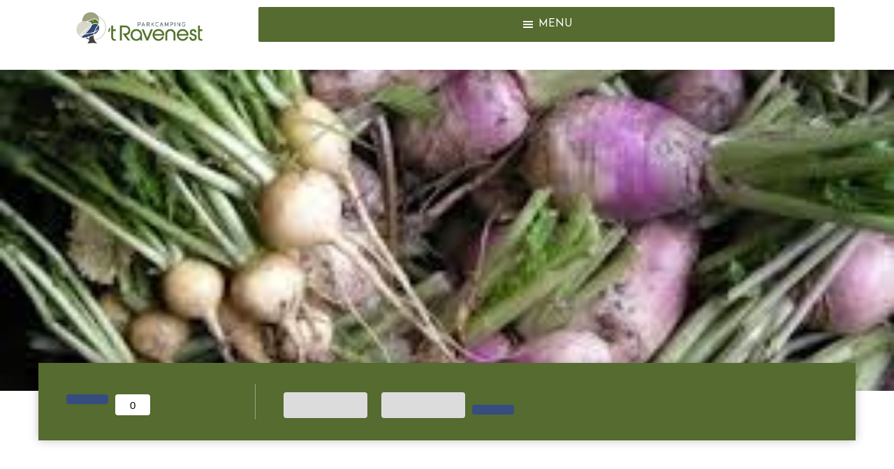

--- FILE ---
content_type: text/html; charset=UTF-8
request_url: https://www.ravenest.nl/agenda/knolletjesmarkt-mariahoeve/
body_size: 18499
content:
<!doctype html>
<!--[if lt IE 7]>      <html class="no-js lt-ie9 lt-ie8 lt-ie7" lang=""> <![endif]-->
<!--[if IE 7]>         <html class="no-js lt-ie9 lt-ie8" lang=""> <![endif]-->
<!--[if IE 8]>         <html class="no-js lt-ie9" lang=""> <![endif]-->
<!--[if gt IE 8]><!-->
<html class="no-js" lang="">
<!--<![endif]-->

<head>
    <meta charset="utf-8">
    <meta http-equiv="X-UA-Compatible" content="IE=edge,chrome=1">
    <title>Knolletjesfeest Mariahoeve - Parkcamping &#039;t RavenestParkcamping &#039;t Ravenest</title>
    <meta name="description" content="">
    <meta name="viewport" content="width=device-width, initial-scale=1">
    <link rel="apple-touch-icon" href="apple-touch-icon.png">

    <link rel="stylesheet" href="https://www.ravenest.nl/wp-content/themes/ravenest/css/bootstrap.min.css">
    <link rel="stylesheet" href="https://maxcdn.bootstrapcdn.com/font-awesome/4.7.0/css/font-awesome.min.css">
    <link rel="stylesheet" href="https://www.ravenest.nl/wp-content/themes/ravenest/css/bootstrap-theme.min.css">

	
	 <link rel="stylesheet" href="https://www.ravenest.nl/wp-content/themes/ravenest/css/main.css?85b284b0d486f50c4d4047b99e9a3d3e">
	
	

    <script src="https://www.ravenest.nl/wp-content/themes/ravenest/js/vendor/modernizr-2.8.3-respond-1.4.2.min.js"></script>
    <script defer src="https://use.fontawesome.com/releases/v5.0.6/js/all.js"></script>
    <link href="https://fonts.googleapis.com/css?family=Calligraffitti" rel="stylesheet">
	

    
	
    <meta name='robots' content='index, follow, max-image-preview:large, max-snippet:-1, max-video-preview:-1' />
	<style>img:is([sizes="auto" i], [sizes^="auto," i]) { contain-intrinsic-size: 3000px 1500px }</style>
	
	<!-- This site is optimized with the Yoast SEO plugin v26.2 - https://yoast.com/wordpress/plugins/seo/ -->
	<link rel="canonical" href="https://www.ravenest.nl/agenda/knolletjesmarkt-mariahoeve/" />
	<meta property="og:locale" content="nl_NL" />
	<meta property="og:type" content="article" />
	<meta property="og:title" content="Knolletjesfeest Mariahoeve - Parkcamping &#039;t Ravenest" />
	<meta property="og:description" content="26/10/2019 @ 10:00 - 15:00 - Op zaterdag 26 oktober 2019 tussen 10.00u en 15.00u is ons jaarlijkse knolletjesfeest met diverse activiteiten; - Proeven van Stoppelknollen - Erwtensoep, broodje hamburger - Varken op de leer - Museumbezoek onder leiding van een ervaren gids vanaf 11 uur / laatste rondleiding 15.00 Waarom de naam knolletjesfeest? Vroeger werden de akkers na de oogst [...]" />
	<meta property="og:url" content="https://www.ravenest.nl/agenda/knolletjesmarkt-mariahoeve/" />
	<meta property="og:site_name" content="Parkcamping &#039;t Ravenest" />
	<meta property="article:publisher" content="https://www.facebook.com/campingravenest" />
	<meta property="article:modified_time" content="2019-10-17T09:03:26+00:00" />
	<meta property="og:image" content="https://www.ravenest.nl/wp-content/uploads/2019/10/Knolletjesfeest-Mariahoeve.png" />
	<meta property="og:image:width" content="275" />
	<meta property="og:image:height" content="183" />
	<meta property="og:image:type" content="image/png" />
	<meta name="twitter:card" content="summary_large_image" />
	<meta name="twitter:label1" content="Geschatte leestijd" />
	<meta name="twitter:data1" content="1 minuut" />
	<script type="application/ld+json" class="yoast-schema-graph">{"@context":"https://schema.org","@graph":[{"@type":"WebPage","@id":"https://www.ravenest.nl/agenda/knolletjesmarkt-mariahoeve/","url":"https://www.ravenest.nl/agenda/knolletjesmarkt-mariahoeve/","name":"Knolletjesfeest Mariahoeve - Parkcamping &#039;t Ravenest","isPartOf":{"@id":"https://www.ravenest.nl/#website"},"primaryImageOfPage":{"@id":"https://www.ravenest.nl/agenda/knolletjesmarkt-mariahoeve/#primaryimage"},"image":{"@id":"https://www.ravenest.nl/agenda/knolletjesmarkt-mariahoeve/#primaryimage"},"thumbnailUrl":"https://www.ravenest.nl/wp-content/uploads/2019/10/Knolletjesfeest-Mariahoeve.png","datePublished":"2019-10-17T08:15:23+00:00","dateModified":"2019-10-17T09:03:26+00:00","breadcrumb":{"@id":"https://www.ravenest.nl/agenda/knolletjesmarkt-mariahoeve/#breadcrumb"},"inLanguage":"nl-NL","potentialAction":[{"@type":"ReadAction","target":["https://www.ravenest.nl/agenda/knolletjesmarkt-mariahoeve/"]}]},{"@type":"ImageObject","inLanguage":"nl-NL","@id":"https://www.ravenest.nl/agenda/knolletjesmarkt-mariahoeve/#primaryimage","url":"https://www.ravenest.nl/wp-content/uploads/2019/10/Knolletjesfeest-Mariahoeve.png","contentUrl":"https://www.ravenest.nl/wp-content/uploads/2019/10/Knolletjesfeest-Mariahoeve.png","width":275,"height":183},{"@type":"BreadcrumbList","@id":"https://www.ravenest.nl/agenda/knolletjesmarkt-mariahoeve/#breadcrumb","itemListElement":[{"@type":"ListItem","position":1,"name":"Home","item":"https://www.ravenest.nl/"},{"@type":"ListItem","position":2,"name":"Evenementen","item":"https://www.ravenest.nl/evenementen/"},{"@type":"ListItem","position":3,"name":"Knolletjesfeest Mariahoeve"}]},{"@type":"WebSite","@id":"https://www.ravenest.nl/#website","url":"https://www.ravenest.nl/","name":"Parkcamping 't Ravenest","description":"Beleef de Veluwe op z’n best.","potentialAction":[{"@type":"SearchAction","target":{"@type":"EntryPoint","urlTemplate":"https://www.ravenest.nl/?s={search_term_string}"},"query-input":{"@type":"PropertyValueSpecification","valueRequired":true,"valueName":"search_term_string"}}],"inLanguage":"nl-NL"}]}</script>
	<!-- / Yoast SEO plugin. -->


<link rel='dns-prefetch' href='//maps.google.com' />
<script type="text/javascript">
/* <![CDATA[ */
window._wpemojiSettings = {"baseUrl":"https:\/\/s.w.org\/images\/core\/emoji\/16.0.1\/72x72\/","ext":".png","svgUrl":"https:\/\/s.w.org\/images\/core\/emoji\/16.0.1\/svg\/","svgExt":".svg","source":{"concatemoji":"https:\/\/www.ravenest.nl\/wp-includes\/js\/wp-emoji-release.min.js?ver=6.8.3"}};
/*! This file is auto-generated */
!function(s,n){var o,i,e;function c(e){try{var t={supportTests:e,timestamp:(new Date).valueOf()};sessionStorage.setItem(o,JSON.stringify(t))}catch(e){}}function p(e,t,n){e.clearRect(0,0,e.canvas.width,e.canvas.height),e.fillText(t,0,0);var t=new Uint32Array(e.getImageData(0,0,e.canvas.width,e.canvas.height).data),a=(e.clearRect(0,0,e.canvas.width,e.canvas.height),e.fillText(n,0,0),new Uint32Array(e.getImageData(0,0,e.canvas.width,e.canvas.height).data));return t.every(function(e,t){return e===a[t]})}function u(e,t){e.clearRect(0,0,e.canvas.width,e.canvas.height),e.fillText(t,0,0);for(var n=e.getImageData(16,16,1,1),a=0;a<n.data.length;a++)if(0!==n.data[a])return!1;return!0}function f(e,t,n,a){switch(t){case"flag":return n(e,"\ud83c\udff3\ufe0f\u200d\u26a7\ufe0f","\ud83c\udff3\ufe0f\u200b\u26a7\ufe0f")?!1:!n(e,"\ud83c\udde8\ud83c\uddf6","\ud83c\udde8\u200b\ud83c\uddf6")&&!n(e,"\ud83c\udff4\udb40\udc67\udb40\udc62\udb40\udc65\udb40\udc6e\udb40\udc67\udb40\udc7f","\ud83c\udff4\u200b\udb40\udc67\u200b\udb40\udc62\u200b\udb40\udc65\u200b\udb40\udc6e\u200b\udb40\udc67\u200b\udb40\udc7f");case"emoji":return!a(e,"\ud83e\udedf")}return!1}function g(e,t,n,a){var r="undefined"!=typeof WorkerGlobalScope&&self instanceof WorkerGlobalScope?new OffscreenCanvas(300,150):s.createElement("canvas"),o=r.getContext("2d",{willReadFrequently:!0}),i=(o.textBaseline="top",o.font="600 32px Arial",{});return e.forEach(function(e){i[e]=t(o,e,n,a)}),i}function t(e){var t=s.createElement("script");t.src=e,t.defer=!0,s.head.appendChild(t)}"undefined"!=typeof Promise&&(o="wpEmojiSettingsSupports",i=["flag","emoji"],n.supports={everything:!0,everythingExceptFlag:!0},e=new Promise(function(e){s.addEventListener("DOMContentLoaded",e,{once:!0})}),new Promise(function(t){var n=function(){try{var e=JSON.parse(sessionStorage.getItem(o));if("object"==typeof e&&"number"==typeof e.timestamp&&(new Date).valueOf()<e.timestamp+604800&&"object"==typeof e.supportTests)return e.supportTests}catch(e){}return null}();if(!n){if("undefined"!=typeof Worker&&"undefined"!=typeof OffscreenCanvas&&"undefined"!=typeof URL&&URL.createObjectURL&&"undefined"!=typeof Blob)try{var e="postMessage("+g.toString()+"("+[JSON.stringify(i),f.toString(),p.toString(),u.toString()].join(",")+"));",a=new Blob([e],{type:"text/javascript"}),r=new Worker(URL.createObjectURL(a),{name:"wpTestEmojiSupports"});return void(r.onmessage=function(e){c(n=e.data),r.terminate(),t(n)})}catch(e){}c(n=g(i,f,p,u))}t(n)}).then(function(e){for(var t in e)n.supports[t]=e[t],n.supports.everything=n.supports.everything&&n.supports[t],"flag"!==t&&(n.supports.everythingExceptFlag=n.supports.everythingExceptFlag&&n.supports[t]);n.supports.everythingExceptFlag=n.supports.everythingExceptFlag&&!n.supports.flag,n.DOMReady=!1,n.readyCallback=function(){n.DOMReady=!0}}).then(function(){return e}).then(function(){var e;n.supports.everything||(n.readyCallback(),(e=n.source||{}).concatemoji?t(e.concatemoji):e.wpemoji&&e.twemoji&&(t(e.twemoji),t(e.wpemoji)))}))}((window,document),window._wpemojiSettings);
/* ]]> */
</script>
<style id='wp-emoji-styles-inline-css' type='text/css'>

	img.wp-smiley, img.emoji {
		display: inline !important;
		border: none !important;
		box-shadow: none !important;
		height: 1em !important;
		width: 1em !important;
		margin: 0 0.07em !important;
		vertical-align: -0.1em !important;
		background: none !important;
		padding: 0 !important;
	}
</style>
<link rel='stylesheet' id='wp-block-library-css' href='https://www.ravenest.nl/wp-includes/css/dist/block-library/style.min.css?ver=6.8.3' type='text/css' media='all' />
<style id='classic-theme-styles-inline-css' type='text/css'>
/*! This file is auto-generated */
.wp-block-button__link{color:#fff;background-color:#32373c;border-radius:9999px;box-shadow:none;text-decoration:none;padding:calc(.667em + 2px) calc(1.333em + 2px);font-size:1.125em}.wp-block-file__button{background:#32373c;color:#fff;text-decoration:none}
</style>
<style id='global-styles-inline-css' type='text/css'>
:root{--wp--preset--aspect-ratio--square: 1;--wp--preset--aspect-ratio--4-3: 4/3;--wp--preset--aspect-ratio--3-4: 3/4;--wp--preset--aspect-ratio--3-2: 3/2;--wp--preset--aspect-ratio--2-3: 2/3;--wp--preset--aspect-ratio--16-9: 16/9;--wp--preset--aspect-ratio--9-16: 9/16;--wp--preset--color--black: #000000;--wp--preset--color--cyan-bluish-gray: #abb8c3;--wp--preset--color--white: #ffffff;--wp--preset--color--pale-pink: #f78da7;--wp--preset--color--vivid-red: #cf2e2e;--wp--preset--color--luminous-vivid-orange: #ff6900;--wp--preset--color--luminous-vivid-amber: #fcb900;--wp--preset--color--light-green-cyan: #7bdcb5;--wp--preset--color--vivid-green-cyan: #00d084;--wp--preset--color--pale-cyan-blue: #8ed1fc;--wp--preset--color--vivid-cyan-blue: #0693e3;--wp--preset--color--vivid-purple: #9b51e0;--wp--preset--gradient--vivid-cyan-blue-to-vivid-purple: linear-gradient(135deg,rgba(6,147,227,1) 0%,rgb(155,81,224) 100%);--wp--preset--gradient--light-green-cyan-to-vivid-green-cyan: linear-gradient(135deg,rgb(122,220,180) 0%,rgb(0,208,130) 100%);--wp--preset--gradient--luminous-vivid-amber-to-luminous-vivid-orange: linear-gradient(135deg,rgba(252,185,0,1) 0%,rgba(255,105,0,1) 100%);--wp--preset--gradient--luminous-vivid-orange-to-vivid-red: linear-gradient(135deg,rgba(255,105,0,1) 0%,rgb(207,46,46) 100%);--wp--preset--gradient--very-light-gray-to-cyan-bluish-gray: linear-gradient(135deg,rgb(238,238,238) 0%,rgb(169,184,195) 100%);--wp--preset--gradient--cool-to-warm-spectrum: linear-gradient(135deg,rgb(74,234,220) 0%,rgb(151,120,209) 20%,rgb(207,42,186) 40%,rgb(238,44,130) 60%,rgb(251,105,98) 80%,rgb(254,248,76) 100%);--wp--preset--gradient--blush-light-purple: linear-gradient(135deg,rgb(255,206,236) 0%,rgb(152,150,240) 100%);--wp--preset--gradient--blush-bordeaux: linear-gradient(135deg,rgb(254,205,165) 0%,rgb(254,45,45) 50%,rgb(107,0,62) 100%);--wp--preset--gradient--luminous-dusk: linear-gradient(135deg,rgb(255,203,112) 0%,rgb(199,81,192) 50%,rgb(65,88,208) 100%);--wp--preset--gradient--pale-ocean: linear-gradient(135deg,rgb(255,245,203) 0%,rgb(182,227,212) 50%,rgb(51,167,181) 100%);--wp--preset--gradient--electric-grass: linear-gradient(135deg,rgb(202,248,128) 0%,rgb(113,206,126) 100%);--wp--preset--gradient--midnight: linear-gradient(135deg,rgb(2,3,129) 0%,rgb(40,116,252) 100%);--wp--preset--font-size--small: 13px;--wp--preset--font-size--medium: 20px;--wp--preset--font-size--large: 36px;--wp--preset--font-size--x-large: 42px;--wp--preset--spacing--20: 0.44rem;--wp--preset--spacing--30: 0.67rem;--wp--preset--spacing--40: 1rem;--wp--preset--spacing--50: 1.5rem;--wp--preset--spacing--60: 2.25rem;--wp--preset--spacing--70: 3.38rem;--wp--preset--spacing--80: 5.06rem;--wp--preset--shadow--natural: 6px 6px 9px rgba(0, 0, 0, 0.2);--wp--preset--shadow--deep: 12px 12px 50px rgba(0, 0, 0, 0.4);--wp--preset--shadow--sharp: 6px 6px 0px rgba(0, 0, 0, 0.2);--wp--preset--shadow--outlined: 6px 6px 0px -3px rgba(255, 255, 255, 1), 6px 6px rgba(0, 0, 0, 1);--wp--preset--shadow--crisp: 6px 6px 0px rgba(0, 0, 0, 1);}:where(.is-layout-flex){gap: 0.5em;}:where(.is-layout-grid){gap: 0.5em;}body .is-layout-flex{display: flex;}.is-layout-flex{flex-wrap: wrap;align-items: center;}.is-layout-flex > :is(*, div){margin: 0;}body .is-layout-grid{display: grid;}.is-layout-grid > :is(*, div){margin: 0;}:where(.wp-block-columns.is-layout-flex){gap: 2em;}:where(.wp-block-columns.is-layout-grid){gap: 2em;}:where(.wp-block-post-template.is-layout-flex){gap: 1.25em;}:where(.wp-block-post-template.is-layout-grid){gap: 1.25em;}.has-black-color{color: var(--wp--preset--color--black) !important;}.has-cyan-bluish-gray-color{color: var(--wp--preset--color--cyan-bluish-gray) !important;}.has-white-color{color: var(--wp--preset--color--white) !important;}.has-pale-pink-color{color: var(--wp--preset--color--pale-pink) !important;}.has-vivid-red-color{color: var(--wp--preset--color--vivid-red) !important;}.has-luminous-vivid-orange-color{color: var(--wp--preset--color--luminous-vivid-orange) !important;}.has-luminous-vivid-amber-color{color: var(--wp--preset--color--luminous-vivid-amber) !important;}.has-light-green-cyan-color{color: var(--wp--preset--color--light-green-cyan) !important;}.has-vivid-green-cyan-color{color: var(--wp--preset--color--vivid-green-cyan) !important;}.has-pale-cyan-blue-color{color: var(--wp--preset--color--pale-cyan-blue) !important;}.has-vivid-cyan-blue-color{color: var(--wp--preset--color--vivid-cyan-blue) !important;}.has-vivid-purple-color{color: var(--wp--preset--color--vivid-purple) !important;}.has-black-background-color{background-color: var(--wp--preset--color--black) !important;}.has-cyan-bluish-gray-background-color{background-color: var(--wp--preset--color--cyan-bluish-gray) !important;}.has-white-background-color{background-color: var(--wp--preset--color--white) !important;}.has-pale-pink-background-color{background-color: var(--wp--preset--color--pale-pink) !important;}.has-vivid-red-background-color{background-color: var(--wp--preset--color--vivid-red) !important;}.has-luminous-vivid-orange-background-color{background-color: var(--wp--preset--color--luminous-vivid-orange) !important;}.has-luminous-vivid-amber-background-color{background-color: var(--wp--preset--color--luminous-vivid-amber) !important;}.has-light-green-cyan-background-color{background-color: var(--wp--preset--color--light-green-cyan) !important;}.has-vivid-green-cyan-background-color{background-color: var(--wp--preset--color--vivid-green-cyan) !important;}.has-pale-cyan-blue-background-color{background-color: var(--wp--preset--color--pale-cyan-blue) !important;}.has-vivid-cyan-blue-background-color{background-color: var(--wp--preset--color--vivid-cyan-blue) !important;}.has-vivid-purple-background-color{background-color: var(--wp--preset--color--vivid-purple) !important;}.has-black-border-color{border-color: var(--wp--preset--color--black) !important;}.has-cyan-bluish-gray-border-color{border-color: var(--wp--preset--color--cyan-bluish-gray) !important;}.has-white-border-color{border-color: var(--wp--preset--color--white) !important;}.has-pale-pink-border-color{border-color: var(--wp--preset--color--pale-pink) !important;}.has-vivid-red-border-color{border-color: var(--wp--preset--color--vivid-red) !important;}.has-luminous-vivid-orange-border-color{border-color: var(--wp--preset--color--luminous-vivid-orange) !important;}.has-luminous-vivid-amber-border-color{border-color: var(--wp--preset--color--luminous-vivid-amber) !important;}.has-light-green-cyan-border-color{border-color: var(--wp--preset--color--light-green-cyan) !important;}.has-vivid-green-cyan-border-color{border-color: var(--wp--preset--color--vivid-green-cyan) !important;}.has-pale-cyan-blue-border-color{border-color: var(--wp--preset--color--pale-cyan-blue) !important;}.has-vivid-cyan-blue-border-color{border-color: var(--wp--preset--color--vivid-cyan-blue) !important;}.has-vivid-purple-border-color{border-color: var(--wp--preset--color--vivid-purple) !important;}.has-vivid-cyan-blue-to-vivid-purple-gradient-background{background: var(--wp--preset--gradient--vivid-cyan-blue-to-vivid-purple) !important;}.has-light-green-cyan-to-vivid-green-cyan-gradient-background{background: var(--wp--preset--gradient--light-green-cyan-to-vivid-green-cyan) !important;}.has-luminous-vivid-amber-to-luminous-vivid-orange-gradient-background{background: var(--wp--preset--gradient--luminous-vivid-amber-to-luminous-vivid-orange) !important;}.has-luminous-vivid-orange-to-vivid-red-gradient-background{background: var(--wp--preset--gradient--luminous-vivid-orange-to-vivid-red) !important;}.has-very-light-gray-to-cyan-bluish-gray-gradient-background{background: var(--wp--preset--gradient--very-light-gray-to-cyan-bluish-gray) !important;}.has-cool-to-warm-spectrum-gradient-background{background: var(--wp--preset--gradient--cool-to-warm-spectrum) !important;}.has-blush-light-purple-gradient-background{background: var(--wp--preset--gradient--blush-light-purple) !important;}.has-blush-bordeaux-gradient-background{background: var(--wp--preset--gradient--blush-bordeaux) !important;}.has-luminous-dusk-gradient-background{background: var(--wp--preset--gradient--luminous-dusk) !important;}.has-pale-ocean-gradient-background{background: var(--wp--preset--gradient--pale-ocean) !important;}.has-electric-grass-gradient-background{background: var(--wp--preset--gradient--electric-grass) !important;}.has-midnight-gradient-background{background: var(--wp--preset--gradient--midnight) !important;}.has-small-font-size{font-size: var(--wp--preset--font-size--small) !important;}.has-medium-font-size{font-size: var(--wp--preset--font-size--medium) !important;}.has-large-font-size{font-size: var(--wp--preset--font-size--large) !important;}.has-x-large-font-size{font-size: var(--wp--preset--font-size--x-large) !important;}
:where(.wp-block-post-template.is-layout-flex){gap: 1.25em;}:where(.wp-block-post-template.is-layout-grid){gap: 1.25em;}
:where(.wp-block-columns.is-layout-flex){gap: 2em;}:where(.wp-block-columns.is-layout-grid){gap: 2em;}
:root :where(.wp-block-pullquote){font-size: 1.5em;line-height: 1.6;}
</style>
<link rel='stylesheet' id='events-manager-css' href='https://www.ravenest.nl/wp-content/plugins/events-manager/includes/css/events-manager.min.css?ver=7.2.2.1' type='text/css' media='all' />
<style id='events-manager-inline-css' type='text/css'>
body .em { --font-family : inherit; --font-weight : inherit; --font-size : 1em; --line-height : inherit; }
</style>
<link rel='stylesheet' id='wp-gmap-embed-front-css-css' href='https://www.ravenest.nl/wp-content/plugins/gmap-embed/public/assets/css/front_custom_style.css?ver=1737179500' type='text/css' media='all' />
<link rel='stylesheet' id='megamenu-css' href='https://www.ravenest.nl/wp-content/uploads/maxmegamenu/style.css?ver=f9427a' type='text/css' media='all' />
<link rel='stylesheet' id='dashicons-css' href='https://www.ravenest.nl/wp-includes/css/dashicons.min.css?ver=6.8.3' type='text/css' media='all' />
<script type="text/javascript" src="https://www.ravenest.nl/wp-includes/js/jquery/jquery.min.js?ver=3.7.1" id="jquery-core-js"></script>
<script type="text/javascript" src="https://www.ravenest.nl/wp-includes/js/jquery/jquery-migrate.min.js?ver=3.4.1" id="jquery-migrate-js"></script>
<script type="text/javascript" src="https://www.ravenest.nl/wp-includes/js/jquery/ui/core.min.js?ver=1.13.3" id="jquery-ui-core-js"></script>
<script type="text/javascript" src="https://www.ravenest.nl/wp-includes/js/jquery/ui/mouse.min.js?ver=1.13.3" id="jquery-ui-mouse-js"></script>
<script type="text/javascript" src="https://www.ravenest.nl/wp-includes/js/jquery/ui/sortable.min.js?ver=1.13.3" id="jquery-ui-sortable-js"></script>
<script type="text/javascript" src="https://www.ravenest.nl/wp-includes/js/jquery/ui/datepicker.min.js?ver=1.13.3" id="jquery-ui-datepicker-js"></script>
<script type="text/javascript" id="jquery-ui-datepicker-js-after">
/* <![CDATA[ */
jQuery(function(jQuery){jQuery.datepicker.setDefaults({"closeText":"Sluiten","currentText":"Vandaag","monthNames":["januari","februari","maart","april","mei","juni","juli","augustus","september","oktober","november","december"],"monthNamesShort":["jan","feb","mrt","apr","mei","jun","jul","aug","sep","okt","nov","dec"],"nextText":"Volgende","prevText":"Vorige","dayNames":["zondag","maandag","dinsdag","woensdag","donderdag","vrijdag","zaterdag"],"dayNamesShort":["zo","ma","di","wo","do","vr","za"],"dayNamesMin":["Z","M","D","W","D","V","Z"],"dateFormat":"d MM yy","firstDay":1,"isRTL":false});});
/* ]]> */
</script>
<script type="text/javascript" src="https://www.ravenest.nl/wp-includes/js/jquery/ui/resizable.min.js?ver=1.13.3" id="jquery-ui-resizable-js"></script>
<script type="text/javascript" src="https://www.ravenest.nl/wp-includes/js/jquery/ui/draggable.min.js?ver=1.13.3" id="jquery-ui-draggable-js"></script>
<script type="text/javascript" src="https://www.ravenest.nl/wp-includes/js/jquery/ui/controlgroup.min.js?ver=1.13.3" id="jquery-ui-controlgroup-js"></script>
<script type="text/javascript" src="https://www.ravenest.nl/wp-includes/js/jquery/ui/checkboxradio.min.js?ver=1.13.3" id="jquery-ui-checkboxradio-js"></script>
<script type="text/javascript" src="https://www.ravenest.nl/wp-includes/js/jquery/ui/button.min.js?ver=1.13.3" id="jquery-ui-button-js"></script>
<script type="text/javascript" src="https://www.ravenest.nl/wp-includes/js/jquery/ui/dialog.min.js?ver=1.13.3" id="jquery-ui-dialog-js"></script>
<script type="text/javascript" id="events-manager-js-extra">
/* <![CDATA[ */
var EM = {"ajaxurl":"https:\/\/www.ravenest.nl\/wp-admin\/admin-ajax.php","locationajaxurl":"https:\/\/www.ravenest.nl\/wp-admin\/admin-ajax.php?action=locations_search","firstDay":"1","locale":"nl","dateFormat":"yy-mm-dd","ui_css":"https:\/\/www.ravenest.nl\/wp-content\/plugins\/events-manager\/includes\/css\/jquery-ui\/build.min.css","show24hours":"1","is_ssl":"1","autocomplete_limit":"10","calendar":{"breakpoints":{"small":560,"medium":908,"large":false}},"phone":"","datepicker":{"format":"d\/m\/Y","locale":"nl"},"search":{"breakpoints":{"small":650,"medium":850,"full":false}},"url":"https:\/\/www.ravenest.nl\/wp-content\/plugins\/events-manager","assets":{"input.em-uploader":{"js":{"em-uploader":{"url":"https:\/\/www.ravenest.nl\/wp-content\/plugins\/events-manager\/includes\/js\/em-uploader.js?v=7.2.2.1","event":"em_uploader_ready"}}},".em-event-editor":{"js":{"event-editor":{"url":"https:\/\/www.ravenest.nl\/wp-content\/plugins\/events-manager\/includes\/js\/events-manager-event-editor.js?v=7.2.2.1","event":"em_event_editor_ready"}},"css":{"event-editor":"https:\/\/www.ravenest.nl\/wp-content\/plugins\/events-manager\/includes\/css\/events-manager-event-editor.min.css?v=7.2.2.1"}},".em-recurrence-sets, .em-timezone":{"js":{"luxon":{"url":"luxon\/luxon.js?v=7.2.2.1","event":"em_luxon_ready"}}},".em-booking-form, #em-booking-form, .em-booking-recurring, .em-event-booking-form":{"js":{"em-bookings":{"url":"https:\/\/www.ravenest.nl\/wp-content\/plugins\/events-manager\/includes\/js\/bookingsform.js?v=7.2.2.1","event":"em_booking_form_js_loaded"}}},"#em-opt-archetypes":{"js":{"archetypes":"https:\/\/www.ravenest.nl\/wp-content\/plugins\/events-manager\/includes\/js\/admin-archetype-editor.js?v=7.2.2.1","archetypes_ms":"https:\/\/www.ravenest.nl\/wp-content\/plugins\/events-manager\/includes\/js\/admin-archetypes.js?v=7.2.2.1","qs":"qs\/qs.js?v=7.2.2.1"}}},"cached":"1","google_maps_api":"AIzaSyDd7DIj9higebAWi4HFU7DWJcwgD5bPf-E","txt_search":"Zoeken","txt_searching":"Bezig met zoeken...","txt_loading":"Aan het laden..."};
/* ]]> */
</script>
<script type="text/javascript" src="https://www.ravenest.nl/wp-content/plugins/events-manager/includes/js/events-manager.js?ver=7.2.2.1" id="events-manager-js"></script>
<script type="text/javascript" src="https://www.ravenest.nl/wp-content/plugins/events-manager/includes/external/flatpickr/l10n/nl.js?ver=7.2.2.1" id="em-flatpickr-localization-js"></script>
<script type="text/javascript" src="https://maps.google.com/maps/api/js?key=AIzaSyCPDJ9IjGfXs1CL5qizGoiWEQXmqKS152w&amp;libraries=places&amp;language=en&amp;region=US&amp;callback=Function.prototype&amp;ver=6.8.3" id="wp-gmap-api-js"></script>
<script type="text/javascript" id="wp-gmap-api-js-after">
/* <![CDATA[ */
/* <![CDATA[ */

var wgm_status = {"l_api":"always","p_api":"N","i_p":false,"d_f_s_c":"N","d_s_v":"N","d_z_c":"N","d_p_c":"N","d_m_t_c":"N","d_m_w_z":"N","d_m_d":"N","d_m_d_c_z":"N","e_d_f_a_c":"N"};
/* ]]]]><![CDATA[> */
/* ]]> */
</script>
<link rel="https://api.w.org/" href="https://www.ravenest.nl/wp-json/" /><link rel="EditURI" type="application/rsd+xml" title="RSD" href="https://www.ravenest.nl/xmlrpc.php?rsd" />
<meta name="generator" content="WordPress 6.8.3" />
<link rel='shortlink' href='https://www.ravenest.nl/?p=1641' />
<link rel="alternate" title="oEmbed (JSON)" type="application/json+oembed" href="https://www.ravenest.nl/wp-json/oembed/1.0/embed?url=https%3A%2F%2Fwww.ravenest.nl%2Fagenda%2Fknolletjesmarkt-mariahoeve%2F" />
<link rel="alternate" title="oEmbed (XML)" type="text/xml+oembed" href="https://www.ravenest.nl/wp-json/oembed/1.0/embed?url=https%3A%2F%2Fwww.ravenest.nl%2Fagenda%2Fknolletjesmarkt-mariahoeve%2F&#038;format=xml" />
<link rel="icon" href="https://www.ravenest.nl/wp-content/uploads/2025/02/cropped-Logo-symbool-32x32.jpg" sizes="32x32" />
<link rel="icon" href="https://www.ravenest.nl/wp-content/uploads/2025/02/cropped-Logo-symbool-192x192.jpg" sizes="192x192" />
<link rel="apple-touch-icon" href="https://www.ravenest.nl/wp-content/uploads/2025/02/cropped-Logo-symbool-180x180.jpg" />
<meta name="msapplication-TileImage" content="https://www.ravenest.nl/wp-content/uploads/2025/02/cropped-Logo-symbool-270x270.jpg" />
		<style type="text/css" id="wp-custom-css">
			.groen .tommy-zeb-wrapper .tommy-zeb-left {
	background: #556B2F !important;
}

.tommy-zeb-wrapper-mini button.tommy-zeb-btn {
    background-color: #364D80 !important;
}

.menu_cta {
background-color: #364D80 !important;
color: #fff;
padding: 0 !important;
}

.menu_cta a {
color: #fff !important;
padding: 15px 15px 15px 15px !important;
}

.tommy-zeb-wrapper .tommy-zeb-result-image img {
        max-width: 250px;
    }


.tommy-zeb-wrapper .tommy-zeb-result-details {
    width: 386px !important;
}

.tommy-zeb-result-text a{
        color: #fff;
    background-color: #364d80;
    border-color: #364d80;
    padding: 5px 15px;
    float: left;
    margin-right: 50px;
    margin-top: 35px;
    border-radius: 4px;
}

.tommy-zeb-wrapper .tommy-zeb-left {
	background: #bacef5 !important;
}

.tommy-zeb-wrapper .tommy-zeb-left h1 {
    color: #364d80 !important;
}

.tommy-zeb-wrapper .tommy-zeb-result-label.ng-binding {
    color: #364d80 !important;
}

.tommy-zeb-wrapper .tommy-zeb-btn {
        background-color: #364d80 !important;
}

.zoekboek .tommy-zeb-person-categories h2, .tommy-zeb-person-categories, .zoekboek .tommy-zeb-date, .zoekboek .tommy-zeb-date h2, .zoekboek .tommy-zeb-characteristics h2, .zoekboek .tommy-zeb-characteristics {
    color: #364d80 !important;
}

.tommy-zeb-wrapper .tommy-zeb-result-price.ng-binding {
	color: #364d80 !important;}

/*breder maken reserveringspagina*/
.col-md-offset-1 {
	margin-left: 2.333333% !important;
}

.col-md-10 {
	width: 100% !important;

}

/*menu zoek en boek naar rechts*/
.menu_cta {
    background-color: #364D80 !important;
    color: #fff;
    /* padding: 0 !important; */
    position: absolute !important;
    width: 166px !important;
    padding: 1px 13px !important;
}

.menu_cta a{
    line-height: 15px !important;
}

/* logo kleiner bij andere menubalk*/
@media only screen and (max-width: 1300px) {
.navbar-brand>img {
    padding-right: 50px;
}
	
	.menu_cta {
		        position: relative !important;
        padding-left: 0px !important;}
}

#mega-menu-wrap-primary #mega-menu-primary {
    text-align: left !important;
}
		</style>
		<style type="text/css">/** Mega Menu CSS: fs **/</style>
</head>

<body data-rsssl=1 class="wp-singular event-template-default single single-event postid-1641 wp-theme-ravenest mega-menu-primary">
    <!--[if lt IE 8]>
            <p class="browserupgrade">You are using an <strong>outdated</strong> browser. Please <a href="http://browsehappy.com/">upgrade your browser</a> to improve your experience.</p>
        <![endif]-->

   
   <div class="fluid-container menu">
    <div class="container">
       <div class="col-md-3">
        <a href="https://www.ravenest.nl" class="navbar-brand"><img src="https://www.ravenest.nl/wp-content/uploads/2020/03/0.jpg"></a>
        </div>
         <div class="col-md-9">
                <div id="mega-menu-wrap-primary" class="mega-menu-wrap"><div class="mega-menu-toggle"><div class="mega-toggle-blocks-left"></div><div class="mega-toggle-blocks-center"><div class='mega-toggle-block mega-menu-toggle-block mega-toggle-block-1' id='mega-toggle-block-1' tabindex='0'><span class='mega-toggle-label' role='button' aria-expanded='false'><span class='mega-toggle-label-closed'>MENU</span><span class='mega-toggle-label-open'>SLUIT MENU</span></span></div></div><div class="mega-toggle-blocks-right"></div></div><ul id="mega-menu-primary" class="mega-menu max-mega-menu mega-menu-horizontal mega-no-js" data-event="hover_intent" data-effect="fade_up" data-effect-speed="200" data-effect-mobile="disabled" data-effect-speed-mobile="0" data-mobile-force-width="false" data-second-click="go" data-document-click="collapse" data-vertical-behaviour="accordion" data-breakpoint="1300" data-unbind="true" data-mobile-state="collapse_all" data-mobile-direction="vertical" data-hover-intent-timeout="300" data-hover-intent-interval="100"><li class="mega-menu-item mega-menu-item-type-post_type mega-menu-item-object-page mega-menu-item-home mega-align-bottom-left mega-menu-flyout mega-menu-item-17" id="mega-menu-item-17"><a class="mega-menu-link" href="https://www.ravenest.nl/" tabindex="0">Home</a></li><li class="mega-menu-item mega-menu-item-type-post_type mega-menu-item-object-page mega-menu-item-has-children mega-align-bottom-left mega-menu-flyout mega-menu-item-96" id="mega-menu-item-96"><a class="mega-menu-link" href="https://www.ravenest.nl/kamperen-rust/" aria-expanded="false" tabindex="0">Kamperen<span class="mega-indicator" aria-hidden="true"></span></a>
<ul class="mega-sub-menu">
<li class="mega-menu-item mega-menu-item-type-post_type mega-menu-item-object-page mega-menu-item-619" id="mega-menu-item-619"><a class="mega-menu-link" href="https://www.ravenest.nl/kamperen-rust/">Kamperen</a></li><li class="mega-menu-item mega-menu-item-type-post_type mega-menu-item-object-page mega-menu-item-293" id="mega-menu-item-293"><a class="mega-menu-link" href="https://www.ravenest.nl/kamperen-charme-camping-veluwe-tarieven-arrangementen/">Tarieven &#038; Arrangementen</a></li><li class="mega-menu-item mega-menu-item-type-post_type mega-menu-item-object-page mega-menu-item-292" id="mega-menu-item-292"><a class="mega-menu-link" href="https://www.ravenest.nl/reserveren/camping-ravenest-putten-reserveren/">Reserveren</a></li></ul>
</li><li class="mega-menu-item mega-menu-item-type-post_type mega-menu-item-object-page mega-menu-item-has-children mega-align-bottom-left mega-menu-flyout mega-menu-item-95" id="mega-menu-item-95"><a class="mega-menu-link" href="https://www.ravenest.nl/chaletpark-veluwe-vakantiewoning-kopen-veluwe/" aria-expanded="false" tabindex="0">Chaletpark<span class="mega-indicator" aria-hidden="true"></span></a>
<ul class="mega-sub-menu">
<li class="mega-menu-item mega-menu-item-type-post_type mega-menu-item-object-page mega-menu-item-620" id="mega-menu-item-620"><a class="mega-menu-link" href="https://www.ravenest.nl/chaletpark-veluwe-vakantiewoning-kopen-veluwe/">Chaletpark</a></li><li class="mega-menu-item mega-menu-item-type-post_type mega-menu-item-object-page mega-menu-item-845" id="mega-menu-item-845"><a class="mega-menu-link" href="https://www.ravenest.nl/chaletpark-veluwe-recreatiewoning-kopen-putten/">Te koop aangeboden</a></li></ul>
</li><li class="mega-menu-item mega-menu-item-type-post_type mega-menu-item-object-page mega-menu-item-has-children mega-align-bottom-left mega-menu-flyout mega-menu-item-235" id="mega-menu-item-235"><a class="mega-menu-link" href="https://www.ravenest.nl/over-natuurcamping-veluwe/" aria-expanded="false" tabindex="0">Over ons<span class="mega-indicator" aria-hidden="true"></span></a>
<ul class="mega-sub-menu">
<li class="mega-menu-item mega-menu-item-type-post_type mega-menu-item-object-page mega-menu-item-621" id="mega-menu-item-621"><a class="mega-menu-link" href="https://www.ravenest.nl/over-natuurcamping-veluwe/">Over ons</a></li><li class="mega-menu-item mega-menu-item-type-post_type mega-menu-item-object-page mega-menu-item-236" id="mega-menu-item-236"><a class="mega-menu-link" href="https://www.ravenest.nl/rustige-camping-veluwe/">Het park</a></li></ul>
</li><li class="mega-menu-item mega-menu-item-type-post_type mega-menu-item-object-page mega-menu-item-has-children mega-align-bottom-left mega-menu-flyout mega-menu-item-233" id="mega-menu-item-233"><a class="mega-menu-link" href="https://www.ravenest.nl/leuke-uitjes-veluwe/" aria-expanded="false" tabindex="0">Omgeving<span class="mega-indicator" aria-hidden="true"></span></a>
<ul class="mega-sub-menu">
<li class="mega-menu-item mega-menu-item-type-post_type mega-menu-item-object-page mega-menu-item-622" id="mega-menu-item-622"><a class="mega-menu-link" href="https://www.ravenest.nl/leuke-uitjes-veluwe/">Omgeving</a></li><li class="mega-menu-item mega-menu-item-type-post_type mega-menu-item-object-page mega-menu-item-300" id="mega-menu-item-300"><a class="mega-menu-link" href="https://www.ravenest.nl/actief-en-avontuurlijk/">Actief en Avontuurlijk</a></li><li class="mega-menu-item mega-menu-item-type-post_type mega-menu-item-object-page mega-menu-item-299" id="mega-menu-item-299"><a class="mega-menu-link" href="https://www.ravenest.nl/leuke-uitjes-veluwe/sauna-massage-putten/">Sauna en Massage</a></li><li class="mega-menu-item mega-menu-item-type-post_type mega-menu-item-object-page mega-menu-item-298" id="mega-menu-item-298"><a class="mega-menu-link" href="https://www.ravenest.nl/natuur/">Natuur</a></li><li class="mega-menu-item mega-menu-item-type-post_type mega-menu-item-object-page mega-menu-item-297" id="mega-menu-item-297"><a class="mega-menu-link" href="https://www.ravenest.nl/cultuur-en-historie/">Cultuur en historie</a></li><li class="mega-menu-item mega-menu-item-type-post_type mega-menu-item-object-page mega-menu-item-296" id="mega-menu-item-296"><a class="mega-menu-link" href="https://www.ravenest.nl/dorpen-en-steden/">Dorpen en steden</a></li><li class="mega-menu-item mega-menu-item-type-post_type mega-menu-item-object-page mega-menu-item-863" id="mega-menu-item-863"><a class="mega-menu-link" href="https://www.ravenest.nl/uit-met-de-kinderen/">Uit met de kinderen</a></li></ul>
</li><li class="mega-menu-item mega-menu-item-type-post_type mega-menu-item-object-page mega-current_page_parent mega-align-bottom-left mega-menu-flyout mega-menu-item-77" id="mega-menu-item-77"><a class="mega-menu-link" href="https://www.ravenest.nl/nieuws/" tabindex="0">Nieuws</a></li><li class="mega-menu-item mega-menu-item-type-post_type mega-menu-item-object-page mega-align-bottom-left mega-menu-flyout mega-menu-item-162" id="mega-menu-item-162"><a class="mega-menu-link" href="https://www.ravenest.nl/contact/" tabindex="0">Contact</a></li><li class="mega-menu_cta mega-menu-item mega-menu-item-type-custom mega-menu-item-object-custom mega-align-bottom-left mega-menu-flyout mega-menu-item-5808 menu_cta" id="mega-menu-item-5808"><a class="mega-menu-link" href="https://www.ravenest.nl/camping-ravenest-putten-reserveren/" tabindex="0">Zoek & Boek</a></li></ul></div>        </div>
    </div>
</div>
  
      <section class="header-image-nieuws" style="background-image:url('https://www.ravenest.nl/wp-content/uploads/2019/10/Knolletjesfeest-Mariahoeve.png ');">
    
       <h1 class="text-center"></h1>
       
</section>

       <div class="container homegroen">
        <div class="row groen">
            <tommy-widget
    data-widget="mini"
    data-api-token="Ravenest:cfce868ee5f75c8b432e0faed569e467fffb1a2b645a8f8a782f5e19ff61b16e"
    data-language='nl'
    data-groepen='true'
    data-collapse='true'
    data-base-redirect-url='https://www.ravenest.nl/camping-ravenest-putten-reserveren/'>
</tommy-widget>
        </div>
    </div>

    <div class="fluid-container homeblok camping">
        <div class="container">
            <div class="row">
              
                <div class="col-md-10 col-md-offset-1">
                    
                    <div class="post-1641 event type-event status-publish has-post-thumbnail hentry" id="post-1641">
                        <h1>Knolletjesfeest Mariahoeve</h1>
                        <div class="em em-view-container" id="em-view-6" data-view="event">
	<div class="em-item em-item-single em-event em-event-single em-event-204 " id="em-event-6" data-view-id="6">
		<p>
	<strong>Datum</strong><br/>
	 26/10/2019
</p>
<p>
	<strong>Tijd:</strong><br/>
	 10:00 - 15:00 uur
</p>

<p>
	<strong>Locatie</strong><br/>
	De Mariahoeve
</p>



<p>Op zaterdag 26 oktober 2019 tussen 10.00u en 15.00u is ons jaarlijkse knolletjesfeest met diverse activiteiten;</p>
<p>&#8211; Proeven van Stoppelknollen<br />
&#8211; Erwtensoep, broodje hamburger<br />
&#8211; Varken op de leer<br />
&#8211; Museumbezoek onder leiding van een ervaren gids vanaf 11 uur / laatste rondleiding 15.00</p>
<p>Waarom de naam knolletjesfeest?</p>
<p>Vroeger werden de akkers na de oogst van het koren vaak ingezaaid met knollen of snijrogge. Zij werden gebruikt als groenvoer voor de melkkoeien als ze van de weide naar de stal gingen en werden vaak ook door de schooljeugd van het land gehaald als hapje voor onderweg.</p>
<p>Ook komt Slager Dijkhuis weer met een varken op de leer ( ladder) en het vlees wordt afgesneden en verkocht. Ook neemt hij balkenbrij, spek en worst mee dat te koop wordt aangeboden.</p>
<p>In de Schenkerij kunt u terecht voor een lekker kopje koffie met wat lekkers of een heerlijke erwtensoep.</p>

<div>			<div class="em em-location-map-container" style="position:relative; width:100%; height: 300px;">
				<div class='em-location-map' id='em-location-map-119338705' style="width: 100%; height: 100%;">
					<div class="em-loading-maps">
						<span>Kaart wordt geladen...</span>
						<svg xmlns="http://www.w3.org/2000/svg" xmlns:xlink="http://www.w3.org/1999/xlink" style="margin: auto; background: none; display: block; shape-rendering: auto;" width="200px" height="200px" viewBox="0 0 100 100" preserveAspectRatio="xMidYMid">
							<rect x="19.5" y="26" width="11" height="48" fill="#85a2b6">
								<animate attributeName="y" repeatCount="indefinite" dur="1s" calcMode="spline" keyTimes="0;0.5;1" values="2;26;26" keySplines="0 0.5 0.5 1;0 0.5 0.5 1" begin="-0.2s"></animate>
								<animate attributeName="height" repeatCount="indefinite" dur="1s" calcMode="spline" keyTimes="0;0.5;1" values="96;48;48" keySplines="0 0.5 0.5 1;0 0.5 0.5 1" begin="-0.2s"></animate>
							</rect>
							<rect x="44.5" y="26" width="11" height="48" fill="#bbcedd">
								<animate attributeName="y" repeatCount="indefinite" dur="1s" calcMode="spline" keyTimes="0;0.5;1" values="8;26;26" keySplines="0 0.5 0.5 1;0 0.5 0.5 1" begin="-0.1s"></animate>
								<animate attributeName="height" repeatCount="indefinite" dur="1s" calcMode="spline" keyTimes="0;0.5;1" values="84;48;48" keySplines="0 0.5 0.5 1;0 0.5 0.5 1" begin="-0.1s"></animate>
							</rect>
							<rect x="69.5" y="26" width="11" height="48" fill="#dce4eb">
								<animate attributeName="y" repeatCount="indefinite" dur="1s" calcMode="spline" keyTimes="0;0.5;1" values="8;26;26" keySplines="0 0.5 0.5 1;0 0.5 0.5 1"></animate>
								<animate attributeName="height" repeatCount="indefinite" dur="1s" calcMode="spline" keyTimes="0;0.5;1" values="84;48;48" keySplines="0 0.5 0.5 1;0 0.5 0.5 1"></animate>
							</rect>
						</svg>
					</div>
				</div>
			</div>
			<div class='em-location-map-info' id='em-location-map-info-119338705' style="display:none; visibility:hidden;">
				<div class="em-map-balloon" style="font-size:12px;">
					<div class="em-map-balloon-content" ><strong>De Mariahoeve</strong><br/>Kieftveldersteeg 11 - Putten<br/><a href="https://www.ravenest.nl/locaties/de-mariahoeve/">Evenementen</a></div>
				</div>
			</div>
			<div class='em-location-map-coords' id='em-location-map-coords-119338705' style="display:none; visibility:hidden;">
				<span class="lat">52.28091269999999</span>
				<span class="lng">5.570919900000035</span>
			</div>
			</div>
	</div>
</div>
	                    </div>
                                                        </div>
            </div>
        </div>
    </div>
  <div class="fluid-container waarom">
        <div class="container">
             <div class="row">
               <div class="col-md-6">
                    <h3>Waarom ’t Ravenest Putten?</h3>
                    <p>Beleef de Veluwe op z’n best.</p>
                </div>
                 <div class="col-md-6 marginblock">
                    <li>•  Rust, ruimte & vrijheid</li> <li>• Volop privacy</li> <li>• Pure ontspanning</li> <br><li>• Schitterende natuur</li> <li>• Veelzijdige omgeving</li> 
                </div>
            </div>
    </div>
    </div>

        <div class="fluid-container footer">
        <div class="container">
             <div class="row">
                  <div class="col-md-4">
                     <div class="ftrblok">
                            <div class = "widgetizedArea"><h3>Contactgegevens:</h3>			<div class="textwidget"><p>Parkcamping ’t Ravenest<br />
Schovenhorsterveldweg 10<br />
3881 PB PUTTEN</p>
<p>0341 – 35 21 59<br />
info@ravenest.nl</p>
</div>
		</div>						 	<a class="smicon" target="_blank" href="https://www.facebook.com/campingravenest/"><i class="fab fa-facebook-square"></i></a>
                  </div>
					    </div>
                   <div class="col-md-4">
                     <div class="ftrblok">
                          <div class = "widgetizedArea"><h3>Aangesloten bij:</h3>			<div class="textwidget"><p><a href="https://www.recron.nl/" target="_blank" rel="noopener"><img decoding="async" src="https://www.ravenest.nl/wp-content/uploads/2018/02/recon.png" /></a></p>
<p><a href="https://www.charmecamping.nl/" target="_blank" rel="noopener"><img loading="lazy" decoding="async" class="alignnone wp-image-335 size-full" src="https://www.ravenest.nl/wp-content/uploads/2018/03/charmecamping.jpg" alt="" width="200" height="61" /></a></p>
<p><img loading="lazy" decoding="async" class="alignnone wp-image-5517" src="https://www.ravenest.nl/wp-content/uploads/2023/06/inhetgroenlogo_groen_rgb-1-300x133.jpg" alt="In het Groen" width="210" height="93" srcset="https://www.ravenest.nl/wp-content/uploads/2023/06/inhetgroenlogo_groen_rgb-1-300x133.jpg 300w, https://www.ravenest.nl/wp-content/uploads/2023/06/inhetgroenlogo_groen_rgb-1.jpg 600w" sizes="auto, (max-width: 210px) 100vw, 210px" /></p>
<p><img loading="lazy" decoding="async" class="alignleft wp-image-5646" src="https://www.ravenest.nl/wp-content/uploads/2024/02/Logo-4-sterren-kleine-camping-ANWB-2024-300x300.jpg" alt="" width="108" height="108" srcset="https://www.ravenest.nl/wp-content/uploads/2024/02/Logo-4-sterren-kleine-camping-ANWB-2024-300x300.jpg 300w, https://www.ravenest.nl/wp-content/uploads/2024/02/Logo-4-sterren-kleine-camping-ANWB-2024-150x150.jpg 150w, https://www.ravenest.nl/wp-content/uploads/2024/02/Logo-4-sterren-kleine-camping-ANWB-2024.jpg 600w" sizes="auto, (max-width: 108px) 100vw, 108px" /></p>
</div>
		</div>                      </div>
                  </div>
                   <div class="col-md-4">
                     <div class="ftrblok">
						 	<div class="form">
                             <div class = "widgetizedArea"><h3>Contactformulier</h3><noscript class="ninja-forms-noscript-message">
	Bericht: JavaScript is vereist voor deze inhoud.</noscript>
<div id="nf-form-1-cont" class="nf-form-cont" aria-live="polite" aria-labelledby="nf-form-title-1" aria-describedby="nf-form-errors-1" role="form">

    <div class="nf-loading-spinner"></div>

</div>
        <!-- That data is being printed as a workaround to page builders reordering the order of the scripts loaded-->
        <script>var formDisplay=1;var nfForms=nfForms||[];var form=[];form.id='1';form.settings={"objectType":"Form Setting","editActive":true,"title":"Contactformulier","key":"","created_at":"2018-02-19 14:39:00","default_label_pos":"above","conditions":[],"show_title":0,"clear_complete":"1","hide_complete":"1","wrapper_class":"","element_class":"","add_submit":"1","logged_in":"","not_logged_in_msg":"","sub_limit_number":"","sub_limit_msg":"","calculations":[],"formContentData":["naam_1519051215129","email","bericht_1519051221945","ik_ga_akkoord_met_de_algemene_voorwaarden_1526287691806","html_1526289479816","recaptcha_1740993419860","versturen_1519051225742"],"container_styles_background-color":"","container_styles_border":"","container_styles_border-style":"","container_styles_border-color":"","container_styles_color":"","container_styles_height":"","container_styles_width":"","container_styles_font-size":"","container_styles_margin":"","container_styles_padding":"","container_styles_display":"","container_styles_float":"","container_styles_show_advanced_css":"0","container_styles_advanced":"","title_styles_background-color":"","title_styles_border":"","title_styles_border-style":"","title_styles_border-color":"","title_styles_color":"","title_styles_height":"","title_styles_width":"","title_styles_font-size":"","title_styles_margin":"","title_styles_padding":"","title_styles_display":"","title_styles_float":"","title_styles_show_advanced_css":"0","title_styles_advanced":"","row_styles_background-color":"","row_styles_border":"","row_styles_border-style":"","row_styles_border-color":"","row_styles_color":"","row_styles_height":"","row_styles_width":"","row_styles_font-size":"","row_styles_margin":"","row_styles_padding":"","row_styles_display":"","row_styles_show_advanced_css":"0","row_styles_advanced":"","row-odd_styles_background-color":"","row-odd_styles_border":"","row-odd_styles_border-style":"","row-odd_styles_border-color":"","row-odd_styles_color":"","row-odd_styles_height":"","row-odd_styles_width":"","row-odd_styles_font-size":"","row-odd_styles_margin":"","row-odd_styles_padding":"","row-odd_styles_display":"","row-odd_styles_show_advanced_css":"0","row-odd_styles_advanced":"","success-msg_styles_background-color":"","success-msg_styles_border":"","success-msg_styles_border-style":"","success-msg_styles_border-color":"","success-msg_styles_color":"","success-msg_styles_height":"","success-msg_styles_width":"","success-msg_styles_font-size":"","success-msg_styles_margin":"","success-msg_styles_padding":"","success-msg_styles_display":"","success-msg_styles_show_advanced_css":"0","success-msg_styles_advanced":"","error_msg_styles_background-color":"","error_msg_styles_border":"","error_msg_styles_border-style":"","error_msg_styles_border-color":"","error_msg_styles_color":"","error_msg_styles_height":"","error_msg_styles_width":"","error_msg_styles_font-size":"","error_msg_styles_margin":"","error_msg_styles_padding":"","error_msg_styles_display":"","error_msg_styles_show_advanced_css":"0","error_msg_styles_advanced":"","currency":"","unique_field_error":"Een formulier met deze waarde bestaat al.","drawerDisabled":false,"changeEmailErrorMsg":"Voer een geldig e-mailadres in!","confirmFieldErrorMsg":"Deze velden moeten overeenkomen!","fieldNumberNumMinError":"Fout met minimumaantal","fieldNumberNumMaxError":"Fout met maximumaantal","fieldNumberIncrementBy":"Toenemen met ","formErrorsCorrectErrors":"Corrigeer de fouten voordat je dit formulier indient.","validateRequiredField":"Dit is een vereist veld.","honeypotHoneypotError":"Honeypot fout","fieldsMarkedRequired":"Velden die gemarkeerd zijn met een <span class=\"ninja-forms-req-symbol\">*<\/span> zijn vereiste velden","allow_public_link":0,"embed_form":"","repeatable_fieldsets":"","form_title_heading_level":"3","ninjaForms":"Ninja Forms","changeDateErrorMsg":"Vul een geldige datum in!","fieldTextareaRTEInsertLink":"Koppeling invoegen","fieldTextareaRTEInsertMedia":"Media invoegen","fieldTextareaRTESelectAFile":"Selecteer een bestand","formHoneypot":"Als je een persoon bent die dit veld ziet, laat je het leeg.","fileUploadOldCodeFileUploadInProgress":"Bestand wordt ge\u00fcpload.","fileUploadOldCodeFileUpload":"BESTANDSUPLOAD","currencySymbol":"&#36;","thousands_sep":".","decimal_point":",","siteLocale":"nl_NL","dateFormat":"m\/d\/Y","startOfWeek":"1","of":"van","previousMonth":"Vorige maand","nextMonth":"Volgende maand","months":["Januari","Februari","Maart","April","Mei","Juni","Juli","Augustus","September","Oktober","November","December"],"monthsShort":["Jan","Feb","Mrt","Apr","Mei","Jun","Jul","Aug","Sep","Okt","Nov","Dec"],"weekdays":["Zondag","Maandag","Dinsdag","Woensdag","Donderdag","Vrijdag","Zaterdag"],"weekdaysShort":["Zon","Maa","Din","Woe","Don","Vri","Zat"],"weekdaysMin":["Zo","Ma","Di","Wo","Do","Vr","Za"],"recaptchaConsentMissing":"reCaptcha validation couldn&#039;t load.","recaptchaMissingCookie":"reCaptcha v3 validation couldn&#039;t load the cookie needed to submit the form.","recaptchaConsentEvent":"Accept reCaptcha cookies before sending the form.","currency_symbol":"","beforeForm":"","beforeFields":"","afterFields":"","afterForm":""};form.fields=[{"objectType":"Field","objectDomain":"fields","editActive":false,"order":1,"idAttribute":"id","label":"Naam","key":"naam_1519051215129","type":"textbox","created_at":"2018-02-19 14:39:06","label_pos":"hidden","required":1,"placeholder":"Naam","default":"","wrapper_class":"","element_class":"","container_class":"","input_limit":"","input_limit_type":"characters","input_limit_msg":"Character(s) left","manual_key":"","disable_input":"","admin_label":"","help_text":"","desc_text":"","disable_browser_autocomplete":"","mask":"","custom_mask":"","wrap_styles_background-color":"","wrap_styles_border":"","wrap_styles_border-style":"","wrap_styles_border-color":"","wrap_styles_color":"","wrap_styles_height":"","wrap_styles_width":"","wrap_styles_font-size":"","wrap_styles_margin":"","wrap_styles_padding":"","wrap_styles_display":"","wrap_styles_float":"","wrap_styles_show_advanced_css":0,"wrap_styles_advanced":"","label_styles_background-color":"","label_styles_border":"","label_styles_border-style":"","label_styles_border-color":"","label_styles_color":"","label_styles_height":"","label_styles_width":"","label_styles_font-size":"","label_styles_margin":"","label_styles_padding":"","label_styles_display":"","label_styles_float":"","label_styles_show_advanced_css":0,"label_styles_advanced":"","element_styles_background-color":"","element_styles_border":"","element_styles_border-style":"","element_styles_border-color":"","element_styles_color":"","element_styles_height":"","element_styles_width":"","element_styles_font-size":"","element_styles_margin":"","element_styles_padding":"","element_styles_display":"","element_styles_float":"","element_styles_show_advanced_css":0,"element_styles_advanced":"","cellcid":"c3277","drawerDisabled":false,"custom_name_attribute":"","personally_identifiable":"","value":"","id":1,"beforeField":"","afterField":"","parentType":"textbox","element_templates":["textbox","input"],"old_classname":"","wrap_template":"wrap"},{"objectType":"Field","objectDomain":"fields","editActive":false,"order":2,"idAttribute":"id","label":"Email","key":"email","type":"email","created_at":"2018-02-19 14:39:06","label_pos":"hidden","required":1,"placeholder":"Email","default":"","wrapper_class":"","element_class":"","container_class":"","admin_label":"","help_text":"","desc_text":"","wrap_styles_background-color":"","wrap_styles_border":"","wrap_styles_border-style":"","wrap_styles_border-color":"","wrap_styles_color":"","wrap_styles_height":"","wrap_styles_width":"","wrap_styles_font-size":"","wrap_styles_margin":"","wrap_styles_padding":"","wrap_styles_display":"","wrap_styles_float":"","wrap_styles_show_advanced_css":0,"wrap_styles_advanced":"","label_styles_background-color":"","label_styles_border":"","label_styles_border-style":"","label_styles_border-color":"","label_styles_color":"","label_styles_height":"","label_styles_width":"","label_styles_font-size":"","label_styles_margin":"","label_styles_padding":"","label_styles_display":"","label_styles_float":"","label_styles_show_advanced_css":0,"label_styles_advanced":"","element_styles_background-color":"","element_styles_border":"","element_styles_border-style":"","element_styles_border-color":"","element_styles_color":"","element_styles_height":"","element_styles_width":"","element_styles_font-size":"","element_styles_margin":"","element_styles_padding":"","element_styles_display":"","element_styles_float":"","element_styles_show_advanced_css":0,"element_styles_advanced":"","cellcid":"c3281","drawerDisabled":false,"custom_name_attribute":"email","personally_identifiable":1,"value":"","id":2,"beforeField":"","afterField":"","parentType":"email","element_templates":["email","input"],"old_classname":"","wrap_template":"wrap"},{"objectType":"Field","objectDomain":"fields","editActive":false,"order":3,"idAttribute":"id","label":"Bericht","key":"bericht_1519051221945","type":"textarea","created_at":"2018-02-19 14:39:06","label_pos":"hidden","required":1,"placeholder":"Bericht","default":"","wrapper_class":"","element_class":"","container_class":"","input_limit":"","input_limit_type":"characters","input_limit_msg":"Character(s) left","manual_key":"","disable_input":"","admin_label":"","help_text":"","desc_text":"","disable_browser_autocomplete":"","textarea_rte":"","disable_rte_mobile":"","textarea_media":"","wrap_styles_background-color":"","wrap_styles_border":"","wrap_styles_border-style":"","wrap_styles_border-color":"","wrap_styles_color":"","wrap_styles_height":"","wrap_styles_width":"","wrap_styles_font-size":"","wrap_styles_margin":"","wrap_styles_padding":"","wrap_styles_display":"","wrap_styles_float":"","wrap_styles_show_advanced_css":0,"wrap_styles_advanced":"","label_styles_background-color":"","label_styles_border":"","label_styles_border-style":"","label_styles_border-color":"","label_styles_color":"","label_styles_height":"","label_styles_width":"","label_styles_font-size":"","label_styles_margin":"","label_styles_padding":"","label_styles_display":"","label_styles_float":"","label_styles_show_advanced_css":0,"label_styles_advanced":"","element_styles_background-color":"","element_styles_border":"","element_styles_border-style":"","element_styles_border-color":"","element_styles_color":"","element_styles_height":"","element_styles_width":"","element_styles_font-size":"","element_styles_margin":"","element_styles_padding":"","element_styles_display":"","element_styles_float":"","element_styles_show_advanced_css":0,"element_styles_advanced":"","cellcid":"c3284","drawerDisabled":false,"value":"","id":3,"beforeField":"","afterField":"","parentType":"textarea","element_templates":["textarea","input"],"old_classname":"","wrap_template":"wrap"},{"objectType":"Field","objectDomain":"fields","editActive":false,"order":4,"idAttribute":"id","type":"checkbox","label":"Ik ga akkoord met de Algemene voorwaarden","key":"ik_ga_akkoord_met_de_algemene_voorwaarden_1526287691806","label_pos":"right","required":0,"container_class":"","element_class":"","manual_key":false,"admin_label":"","help_text":"","desc_text":"","default_value":"unchecked","checked_value":"Geselecteerd","unchecked_value":"Gedeselecteerd","checked_calc_value":"","unchecked_calc_value":"","drawerDisabled":false,"id":14,"beforeField":"","afterField":"","value":"","parentType":"checkbox","element_templates":["checkbox","input"],"old_classname":"","wrap_template":"wrap"},{"objectType":"Field","objectDomain":"fields","editActive":false,"order":5,"idAttribute":"id","label":"HTML","type":"html","default":"<p>De algemene voorwaarden voor&nbsp;<a href=\"https:\/\/www.ravenest.nl\/wp-content\/uploads\/2018\/05\/RecronVoorwaarden-Vaste-plaatsen.pdf\" target=\"_blank\">vaste plaatsen<\/a>&nbsp;en van&nbsp;<a href=\"https:\/\/www.ravenest.nl\/wp-content\/uploads\/2018\/05\/Recron-Voorwaarden-Toeristische-plaatsen-2016-Blauw-def.pdf\" target=\"_blank\">toeristische plaatsen<\/a>&nbsp;van Recron zijn van toepassing.<\/p>\n<p><a href=\"https:\/\/www.ravenest.nl\/wp-content\/uploads\/2018\/06\/Privacyverklaring-Parkcamping.pdf\" target=\"_blank\">Privacyverklaring<\/a><\/p>","container_class":"","element_class":"","key":"html_1526289479816","drawerDisabled":false,"admin_label":"","id":16,"beforeField":"","afterField":"","value":"<p>De algemene voorwaarden voor&nbsp;<a href=\"https:\/\/www.ravenest.nl\/wp-content\/uploads\/2018\/05\/RecronVoorwaarden-Vaste-plaatsen.pdf\" target=\"_blank\">vaste plaatsen<\/a>&nbsp;en van&nbsp;<a href=\"https:\/\/www.ravenest.nl\/wp-content\/uploads\/2018\/05\/Recron-Voorwaarden-Toeristische-plaatsen-2016-Blauw-def.pdf\" target=\"_blank\">toeristische plaatsen<\/a>&nbsp;van Recron zijn van toepassing.<\/p>\n<p><a href=\"https:\/\/www.ravenest.nl\/wp-content\/uploads\/2018\/06\/Privacyverklaring-Parkcamping.pdf\" target=\"_blank\">Privacyverklaring<\/a><\/p>","label_pos":"above","parentType":"html","element_templates":["html","input"],"old_classname":"","wrap_template":"wrap"},{"objectType":"Field","objectDomain":"fields","editActive":false,"order":6,"idAttribute":"id","label":"","type":"recaptcha","container_class":"","element_class":"","size":"visible","key":"recaptcha_1740993419860","drawerDisabled":false,"id":23,"beforeField":"","afterField":"","value":"","label_pos":"above","parentType":"textbox","element_templates":["recaptcha","input"],"old_classname":"","wrap_template":"wrap","site_key":"6LdK7ecqAAAAAObWmf1o7EEGnRQ_d1k3K8sOyar5","theme":"light","lang":false},{"objectType":"Field","objectDomain":"fields","editActive":false,"order":7,"idAttribute":"id","label":"Versturen","key":"versturen_1519051225742","type":"submit","created_at":"2018-02-19 14:39:07","processing_label":"Processing","container_class":"","element_class":"","wrap_styles_background-color":"","wrap_styles_border":"","wrap_styles_border-style":"","wrap_styles_border-color":"","wrap_styles_color":"","wrap_styles_height":"","wrap_styles_width":"","wrap_styles_font-size":"","wrap_styles_margin":"","wrap_styles_padding":"","wrap_styles_display":"","wrap_styles_float":"","wrap_styles_show_advanced_css":0,"wrap_styles_advanced":"","label_styles_background-color":"","label_styles_border":"","label_styles_border-style":"","label_styles_border-color":"","label_styles_color":"","label_styles_height":"","label_styles_width":"","label_styles_font-size":"","label_styles_margin":"","label_styles_padding":"","label_styles_display":"","label_styles_float":"","label_styles_show_advanced_css":0,"label_styles_advanced":"","element_styles_background-color":"","element_styles_border":"","element_styles_border-style":"","element_styles_border-color":"","element_styles_color":"","element_styles_height":"","element_styles_width":"","element_styles_font-size":"","element_styles_margin":"","element_styles_padding":"","element_styles_display":"","element_styles_float":"","element_styles_show_advanced_css":0,"element_styles_advanced":"","submit_element_hover_styles_background-color":"","submit_element_hover_styles_border":"","submit_element_hover_styles_border-style":"","submit_element_hover_styles_border-color":"","submit_element_hover_styles_color":"","submit_element_hover_styles_height":"","submit_element_hover_styles_width":"","submit_element_hover_styles_font-size":"","submit_element_hover_styles_margin":"","submit_element_hover_styles_padding":"","submit_element_hover_styles_display":"","submit_element_hover_styles_float":"","submit_element_hover_styles_show_advanced_css":0,"submit_element_hover_styles_advanced":"","cellcid":"c3287","drawerDisabled":false,"admin_label":"","id":4,"beforeField":"","afterField":"","value":"","label_pos":"above","parentType":"textbox","element_templates":["submit","button","input"],"old_classname":"","wrap_template":"wrap-no-label"}];nfForms.push(form);</script>
        </div>							</div>
                      </div>
                  </div>
            </div>
        </div>
        </div>
        
      <div class="fluid-container onderfooter">
        <div class="container">
             <div class="row">
               <div class="col-md-12">
                   <p>t’Ravenest - Copyright 2022 / Tekstschrijver: <a target="_blank" href="https://www.mirandaadam.nl/">Miranda Adam</a> - Webdesign:  <a target="_blank" href="https://www.refreshed.nl">Refreshed</a></p>
                </div>
            </div>
    </div>
    </div>

    <script src="https://ajax.googleapis.com/ajax/libs/jquery/1.11.2/jquery.min.js"></script>
    <script src="https://www.ravenest.nl/wp-content/themes/ravenest/js/jquery.flexslider.js"></script>
    
     <script type="text/javascript" charset="utf-8">
      $(window).load(function() {
        $(".flexslider").flexslider({
         animation: "slide",
         smoothHeight: true,
         touch: true,
         directionNav: false,   
        });
      });
    </script>
    
    <script>window.jQuery || document.write('<script src="js/vendor/jquery-1.11.2.min.js"><\/script>')</script>
    <script src="https://www.ravenest.nl/wp-content/themes/ravenest/js/vendor/bootstrap.min.js"></script>
    <script src="https://www.ravenest.nl/wp-content/themes/ravenest/js/main.js"></script>
    
	<!-- Global site tag (gtag.js) - Google Analytics -->
<script async src="https://www.googletagmanager.com/gtag/js?id=UA-117917612-1"></script>
<script>
  window.dataLayer = window.dataLayer || [];
  function gtag(){dataLayer.push(arguments);}
  gtag('js', new Date());

  gtag('config', 'UA-117917612-1');
</script>

<script>

main: {
showReceipt: false,
useSession: false
}
	
</script>


    <script type="speculationrules">
{"prefetch":[{"source":"document","where":{"and":[{"href_matches":"\/*"},{"not":{"href_matches":["\/wp-*.php","\/wp-admin\/*","\/wp-content\/uploads\/*","\/wp-content\/*","\/wp-content\/plugins\/*","\/wp-content\/themes\/ravenest\/*","\/*\\?(.+)"]}},{"not":{"selector_matches":"a[rel~=\"nofollow\"]"}},{"not":{"selector_matches":".no-prefetch, .no-prefetch a"}}]},"eagerness":"conservative"}]}
</script>
		<script type="text/javascript">
			(function() {
				let targetObjectName = 'EM';
				if ( typeof window[targetObjectName] === 'object' && window[targetObjectName] !== null ) {
					Object.assign( window[targetObjectName], []);
				} else {
					console.warn( 'Could not merge extra data: window.' + targetObjectName + ' not found or not an object.' );
				}
			})();
		</script>
		<!-- HFCM by 99 Robots - Snippet # 2: camping-ravenest-putten-reserveren -->
<script src="https://api.tommybookingsupport.com/widgets/zoekenboek/js/init.js"></script>
<!-- /end HFCM by 99 Robots -->
		<style type="text/css">
							.pgntn-page-pagination {
					text-align: left !important;
				}
				.pgntn-page-pagination-block {
					width: 60% !important;
					padding: 0 0 0 0;
									}
				.pgntn-page-pagination a {
					color: #1e14ca !important;
					background-color: #ffffff !important;
					text-decoration: none !important;
					border: 1px solid #cccccc !important;
									}
				.pgntn-page-pagination a:hover {
					color: #000 !important;
				}
				.pgntn-page-pagination-intro,
				.pgntn-page-pagination .current {
					background-color: #efefef !important;
					color: #000 !important;
					border: 1px solid #cccccc !important;
									}
				.archive #nav-above,
					.archive #nav-below,
					.search #nav-above,
					.search #nav-below,
					.blog #nav-below,
					.blog #nav-above,
					.navigation.paging-navigation,
					.navigation.pagination,
					.pagination.paging-pagination,
					.pagination.pagination,
					.pagination.loop-pagination,
					.bicubic-nav-link,
					#page-nav,
					.camp-paging,
					#reposter_nav-pages,
					.unity-post-pagination,
					.wordpost_content .nav_post_link,.page-link,
					.post-nav-links,
					.page-links,#comments .navigation,
					#comment-nav-above,
					#comment-nav-below,
					#nav-single,
					.navigation.comment-navigation,
					comment-pagination {
						display: none !important;
					}
					.single-gallery .pagination.gllrpr_pagination {
						display: block !important;
					}		</style>
		<link rel='stylesheet' id='nf-display-css' href='https://www.ravenest.nl/wp-content/plugins/ninja-forms/assets/css/display-structure.css?ver=6.8.3' type='text/css' media='all' />
<link rel='stylesheet' id='pgntn_stylesheet-css' href='https://www.ravenest.nl/wp-content/plugins/pagination/css/nav-style.css?ver=1.2.7' type='text/css' media='all' />
<script type="text/javascript" src="https://www.ravenest.nl/wp-includes/js/hoverIntent.min.js?ver=1.10.2" id="hoverIntent-js"></script>
<script type="text/javascript" src="https://www.ravenest.nl/wp-content/plugins/megamenu/js/maxmegamenu.js?ver=3.6.2" id="megamenu-js"></script>
<script type="text/javascript" src="https://www.ravenest.nl/wp-includes/js/underscore.min.js?ver=1.13.7" id="underscore-js"></script>
<script type="text/javascript" src="https://www.ravenest.nl/wp-includes/js/backbone.min.js?ver=1.6.0" id="backbone-js"></script>
<script type="text/javascript" src="https://www.ravenest.nl/wp-content/plugins/ninja-forms/assets/js/min/front-end-deps.js?ver=3.13.0" id="nf-front-end-deps-js"></script>
<script type="text/javascript" src="https://www.google.com/recaptcha/api.js?hl&amp;onload=nfRenderRecaptcha&amp;render=explicit&amp;ver=3.13.0" id="nf-google-recaptcha-js"></script>
<script type="text/javascript" id="nf-front-end-js-extra">
/* <![CDATA[ */
var nfi18n = {"ninjaForms":"Ninja Forms","changeEmailErrorMsg":"Voer een geldig e-mailadres in!","changeDateErrorMsg":"Vul een geldige datum in!","confirmFieldErrorMsg":"Deze velden moeten overeenkomen!","fieldNumberNumMinError":"Fout met minimumaantal","fieldNumberNumMaxError":"Fout met maximumaantal","fieldNumberIncrementBy":"Toenemen met ","fieldTextareaRTEInsertLink":"Koppeling invoegen","fieldTextareaRTEInsertMedia":"Media invoegen","fieldTextareaRTESelectAFile":"Selecteer een bestand","formErrorsCorrectErrors":"Corrigeer de fouten voordat je dit formulier indient.","formHoneypot":"Als je een persoon bent die dit veld ziet, laat je het leeg.","validateRequiredField":"Dit is een vereist veld.","honeypotHoneypotError":"Honeypot fout","fileUploadOldCodeFileUploadInProgress":"Bestand wordt ge\u00fcpload.","fileUploadOldCodeFileUpload":"BESTANDSUPLOAD","currencySymbol":"$","fieldsMarkedRequired":"Velden die gemarkeerd zijn met een <span class=\"ninja-forms-req-symbol\">*<\/span> zijn vereiste velden","thousands_sep":".","decimal_point":",","siteLocale":"nl_NL","dateFormat":"m\/d\/Y","startOfWeek":"1","of":"van","previousMonth":"Vorige maand","nextMonth":"Volgende maand","months":["Januari","Februari","Maart","April","Mei","Juni","Juli","Augustus","September","Oktober","November","December"],"monthsShort":["Jan","Feb","Mrt","Apr","Mei","Jun","Jul","Aug","Sep","Okt","Nov","Dec"],"weekdays":["Zondag","Maandag","Dinsdag","Woensdag","Donderdag","Vrijdag","Zaterdag"],"weekdaysShort":["Zon","Maa","Din","Woe","Don","Vri","Zat"],"weekdaysMin":["Zo","Ma","Di","Wo","Do","Vr","Za"],"recaptchaConsentMissing":"reCaptcha validation couldn't load.","recaptchaMissingCookie":"reCaptcha v3 validation couldn't load the cookie needed to submit the form.","recaptchaConsentEvent":"Accept reCaptcha cookies before sending the form."};
var nfFrontEnd = {"adminAjax":"https:\/\/www.ravenest.nl\/wp-admin\/admin-ajax.php","ajaxNonce":"198ea304d8","requireBaseUrl":"https:\/\/www.ravenest.nl\/wp-content\/plugins\/ninja-forms\/assets\/js\/","use_merge_tags":{"user":{"address":"address","textbox":"textbox","button":"button","checkbox":"checkbox","city":"city","confirm":"confirm","date":"date","email":"email","firstname":"firstname","html":"html","hcaptcha":"hcaptcha","hidden":"hidden","lastname":"lastname","listcheckbox":"listcheckbox","listcountry":"listcountry","listimage":"listimage","listmultiselect":"listmultiselect","listradio":"listradio","listselect":"listselect","liststate":"liststate","note":"note","number":"number","password":"password","passwordconfirm":"passwordconfirm","product":"product","quantity":"quantity","recaptcha":"recaptcha","recaptcha_v3":"recaptcha_v3","repeater":"repeater","shipping":"shipping","signature":"signature","spam":"spam","starrating":"starrating","submit":"submit","terms":"terms","textarea":"textarea","total":"total","turnstile":"turnstile","unknown":"unknown","zip":"zip","hr":"hr"},"post":{"address":"address","textbox":"textbox","button":"button","checkbox":"checkbox","city":"city","confirm":"confirm","date":"date","email":"email","firstname":"firstname","html":"html","hcaptcha":"hcaptcha","hidden":"hidden","lastname":"lastname","listcheckbox":"listcheckbox","listcountry":"listcountry","listimage":"listimage","listmultiselect":"listmultiselect","listradio":"listradio","listselect":"listselect","liststate":"liststate","note":"note","number":"number","password":"password","passwordconfirm":"passwordconfirm","product":"product","quantity":"quantity","recaptcha":"recaptcha","recaptcha_v3":"recaptcha_v3","repeater":"repeater","shipping":"shipping","signature":"signature","spam":"spam","starrating":"starrating","submit":"submit","terms":"terms","textarea":"textarea","total":"total","turnstile":"turnstile","unknown":"unknown","zip":"zip","hr":"hr"},"system":{"address":"address","textbox":"textbox","button":"button","checkbox":"checkbox","city":"city","confirm":"confirm","date":"date","email":"email","firstname":"firstname","html":"html","hcaptcha":"hcaptcha","hidden":"hidden","lastname":"lastname","listcheckbox":"listcheckbox","listcountry":"listcountry","listimage":"listimage","listmultiselect":"listmultiselect","listradio":"listradio","listselect":"listselect","liststate":"liststate","note":"note","number":"number","password":"password","passwordconfirm":"passwordconfirm","product":"product","quantity":"quantity","recaptcha":"recaptcha","recaptcha_v3":"recaptcha_v3","repeater":"repeater","shipping":"shipping","signature":"signature","spam":"spam","starrating":"starrating","submit":"submit","terms":"terms","textarea":"textarea","total":"total","turnstile":"turnstile","unknown":"unknown","zip":"zip","hr":"hr"},"fields":{"address":"address","textbox":"textbox","button":"button","checkbox":"checkbox","city":"city","confirm":"confirm","date":"date","email":"email","firstname":"firstname","html":"html","hcaptcha":"hcaptcha","hidden":"hidden","lastname":"lastname","listcheckbox":"listcheckbox","listcountry":"listcountry","listimage":"listimage","listmultiselect":"listmultiselect","listradio":"listradio","listselect":"listselect","liststate":"liststate","note":"note","number":"number","password":"password","passwordconfirm":"passwordconfirm","product":"product","quantity":"quantity","recaptcha":"recaptcha","recaptcha_v3":"recaptcha_v3","repeater":"repeater","shipping":"shipping","signature":"signature","spam":"spam","starrating":"starrating","submit":"submit","terms":"terms","textarea":"textarea","total":"total","turnstile":"turnstile","unknown":"unknown","zip":"zip","hr":"hr"},"calculations":{"html":"html","hidden":"hidden","note":"note","unknown":"unknown"}},"opinionated_styles":"","filter_esc_status":"false","nf_consent_status_response":[]};
var nfInlineVars = [];
/* ]]> */
</script>
<script type="text/javascript" src="https://www.ravenest.nl/wp-content/plugins/ninja-forms/assets/js/min/front-end.js?ver=3.13.0" id="nf-front-end-js"></script>
<script id="tmpl-nf-layout" type="text/template">
	<span id="nf-form-title-{{{ data.id }}}" class="nf-form-title">
		{{{ ( 1 == data.settings.show_title ) ? '<h' + data.settings.form_title_heading_level + '>' + data.settings.title + '</h' + data.settings.form_title_heading_level + '>' : '' }}}
	</span>
	<div class="nf-form-wrap ninja-forms-form-wrap">
		<div class="nf-response-msg"></div>
		<div class="nf-debug-msg"></div>
		<div class="nf-before-form"></div>
		<div class="nf-form-layout"></div>
		<div class="nf-after-form"></div>
	</div>
</script>

<script id="tmpl-nf-empty" type="text/template">

</script>
<script id="tmpl-nf-before-form" type="text/template">
	{{{ data.beforeForm }}}
</script><script id="tmpl-nf-after-form" type="text/template">
	{{{ data.afterForm }}}
</script><script id="tmpl-nf-before-fields" type="text/template">
    <div class="nf-form-fields-required">{{{ data.renderFieldsMarkedRequired() }}}</div>
    {{{ data.beforeFields }}}
</script><script id="tmpl-nf-after-fields" type="text/template">
    {{{ data.afterFields }}}
    <div id="nf-form-errors-{{{ data.id }}}" class="nf-form-errors" role="alert"></div>
    <div class="nf-form-hp"></div>
</script>
<script id="tmpl-nf-before-field" type="text/template">
    {{{ data.beforeField }}}
</script><script id="tmpl-nf-after-field" type="text/template">
    {{{ data.afterField }}}
</script><script id="tmpl-nf-form-layout" type="text/template">
	<form>
		<div>
			<div class="nf-before-form-content"></div>
			<div class="nf-form-content {{{ data.element_class }}}"></div>
			<div class="nf-after-form-content"></div>
		</div>
	</form>
</script><script id="tmpl-nf-form-hp" type="text/template">
	<label id="nf-label-field-hp-{{{ data.id }}}" for="nf-field-hp-{{{ data.id }}}" aria-hidden="true">
		{{{ nfi18n.formHoneypot }}}
		<input id="nf-field-hp-{{{ data.id }}}" name="nf-field-hp" class="nf-element nf-field-hp" type="text" value="" aria-labelledby="nf-label-field-hp-{{{ data.id }}}" />
	</label>
</script>
<script id="tmpl-nf-field-layout" type="text/template">
    <div id="nf-field-{{{ data.id }}}-container" class="nf-field-container {{{ data.type }}}-container {{{ data.renderContainerClass() }}}">
        <div class="nf-before-field"></div>
        <div class="nf-field"></div>
        <div class="nf-after-field"></div>
    </div>
</script>
<script id="tmpl-nf-field-before" type="text/template">
    {{{ data.beforeField }}}
</script><script id="tmpl-nf-field-after" type="text/template">
    <#
    /*
     * Render our input limit section if that setting exists.
     */
    #>
    <div class="nf-input-limit"></div>
    <#
    /*
     * Render our error section if we have an error.
     */
    #>
    <div id="nf-error-{{{ data.id }}}" class="nf-error-wrap nf-error" role="alert" aria-live="assertive"></div>
    <#
    /*
     * Render any custom HTML after our field.
     */
    #>
    {{{ data.afterField }}}
</script>
<script id="tmpl-nf-field-wrap" type="text/template">
	<div id="nf-field-{{{ data.id }}}-wrap" class="{{{ data.renderWrapClass() }}}" data-field-id="{{{ data.id }}}">
		<#
		/*
		 * This is our main field template. It's called for every field type.
		 * Note that must have ONE top-level, wrapping element. i.e. a div/span/etc that wraps all of the template.
		 */
        #>
		<#
		/*
		 * Render our label.
		 */
        #>
		{{{ data.renderLabel() }}}
		<#
		/*
		 * Render our field element. Uses the template for the field being rendered.
		 */
        #>
		<div class="nf-field-element">{{{ data.renderElement() }}}</div>
		<#
		/*
		 * Render our Description Text.
		 */
        #>
		{{{ data.renderDescText() }}}
	</div>
</script>
<script id="tmpl-nf-field-wrap-no-label" type="text/template">
    <div id="nf-field-{{{ data.id }}}-wrap" class="{{{ data.renderWrapClass() }}}" data-field-id="{{{ data.id }}}">
        <div class="nf-field-label"></div>
        <div class="nf-field-element">{{{ data.renderElement() }}}</div>
        <div class="nf-error-wrap"></div>
    </div>
</script>
<script id="tmpl-nf-field-wrap-no-container" type="text/template">

        {{{ data.renderElement() }}}

        <div class="nf-error-wrap"></div>
</script>
<script id="tmpl-nf-field-label" type="text/template">
	<div class="nf-field-label">
		<# if ( data.type === "listcheckbox" || data.type === "listradio" || data.type === "listimage" || data.type === "date" || data.type === "starrating" || data.type === "signature" || data.type === "html" || data.type === "hr" ) { #>
			<span id="nf-label-field-{{{ data.id }}}"
				class="nf-label-span {{{ data.renderLabelClasses() }}}">
					{{{ ( data.maybeFilterHTML() === 'true' ) ? _.escape( data.label ) : data.label }}} {{{ ( 'undefined' != typeof data.required && 1 == data.required ) ? '<span class="ninja-forms-req-symbol">*</span>' : '' }}} 
					{{{ data.maybeRenderHelp() }}}
			</span>
		<# } else { #>
			<label for="nf-field-{{{ data.id }}}"
					id="nf-label-field-{{{ data.id }}}"
					class="{{{ data.renderLabelClasses() }}}">
						{{{ ( data.maybeFilterHTML() === 'true' ) ? _.escape( data.label ) : data.label }}} {{{ ( 'undefined' != typeof data.required && 1 == data.required ) ? '<span class="ninja-forms-req-symbol">*</span>' : '' }}} 
						{{{ data.maybeRenderHelp() }}}
			</label>
		<# } #>
	</div>
</script>
<script id="tmpl-nf-field-error" type="text/template">
	<div class="nf-error-msg nf-error-{{{ data.id }}}" aria-live="assertive">{{{ data.msg }}}</div>
</script><script id="tmpl-nf-form-error" type="text/template">
	<div class="nf-error-msg nf-error-{{{ data.id }}}">{{{ data.msg }}}</div>
</script><script id="tmpl-nf-field-input-limit" type="text/template">
    {{{ data.currentCount() }}} {{{ nfi18n.of }}} {{{ data.input_limit }}} {{{ data.input_limit_msg }}}
</script><script id="tmpl-nf-field-null" type="text/template">
</script><script id="tmpl-nf-field-textbox" type="text/template">
	<input
		type="text"
		value="{{{ _.escape( data.value ) }}}"
		class="{{{ data.renderClasses() }}} nf-element"
		{{{ data.renderPlaceholder() }}}
		{{{ data.maybeDisabled() }}}
		{{{ data.maybeInputLimit() }}}
		id="nf-field-{{{ data.id }}}"
		name="{{ data.custom_name_attribute || 'nf-field-' + data.id + '-' + data.type }}"
		{{{ data.maybeDisableAutocomplete() }}}
		aria-invalid="false"
		aria-describedby="<# if( data.desc_text ) { #>nf-description-{{{ data.id }}} <# } #>nf-error-{{{ data.id }}}"
		aria-labelledby="nf-label-field-{{{ data.id }}}"
		{{{ data.maybeRequired() }}}
	>
</script>
<script id='tmpl-nf-field-input' type='text/template'>
    <input id="nf-field-{{{ data.id }}}" name="nf-field-{{{ data.id }}}" aria-invalid="false" aria-describedby="<# if( data.desc_text ) { #>nf-description-{{{ data.id }}} <# } #>nf-error-{{{ data.id }}}" class="{{{ data.renderClasses() }}} nf-element" type="text" value="{{{ _.escape( data.value ) }}}" {{{ data.renderPlaceholder() }}} {{{ data.maybeDisabled() }}}
           aria-labelledby="nf-label-field-{{{ data.id }}}"

            {{{ data.maybeRequired() }}}
    >
</script>
<script id="tmpl-nf-field-email" type="text/template">
	<input
		type="email"
		value="{{{ _.escape( data.value ) }}}"
		class="{{{ data.renderClasses() }}} nf-element"
		id="nf-field-{{{ data.id }}}"
		name="{{ data.custom_name_attribute || 'nf-field-' + data.id + '-' + data.type }}"
		{{{data.maybeDisableAutocomplete()}}}
		{{{ data.renderPlaceholder() }}}
		{{{ data.maybeDisabled() }}}
		aria-invalid="false"
		aria-describedby="<# if( data.desc_text ) { #>nf-description-{{{ data.id }}} <# } #>nf-error-{{{ data.id }}}"
		aria-labelledby="nf-label-field-{{{ data.id }}}"
		{{{ data.maybeRequired() }}}
	>
</script>
<script id="tmpl-nf-field-textarea" type="text/template">
    <textarea id="nf-field-{{{ data.id }}}" name="nf-field-{{{ data.id }}}" aria-invalid="false" aria-describedby="<# if( data.desc_text ) { #>nf-description-{{{ data.id }}} <# } #>nf-error-{{{ data.id }}}" class="{{{ data.renderClasses() }}} nf-element" {{{ data.renderPlaceholder() }}} {{{ data.maybeDisabled() }}} {{{ data.maybeDisableAutocomplete() }}} {{{ data.maybeInputLimit() }}}
        aria-labelledby="nf-label-field-{{{ data.id }}}"

        {{{ data.maybeRequired() }}}
    >{{{ _.escape( data.value ) }}}</textarea>
</script>

<!-- Rich Text Editor Templates -->

<script id="tmpl-nf-rte-media-button" type="text/template">
    <span class="dashicons dashicons-admin-media"></span>
</script>

<script id="tmpl-nf-rte-link-button" type="text/template">
    <span class="dashicons dashicons-admin-links"></span>
</script>

<script id="tmpl-nf-rte-unlink-button" type="text/template">
    <span class="dashicons dashicons-editor-unlink"></span>
</script>

<script id="tmpl-nf-rte-link-dropdown" type="text/template">
    <div class="summernote-link">
        URL
        <input type="url" class="widefat code link-url"> <br />
        Text
        <input type="url" class="widefat code link-text"> <br />
        <label>
            <input type="checkbox" class="link-new-window"> {{{ nfi18n.fieldsTextareaOpenNewWindow }}}
        </label>
        <input type="button" class="cancel-link extra" value="Cancel">
        <input type="button" class="insert-link extra" value="Insert">
    </div>
</script>
<script id="tmpl-nf-field-checkbox" type="text/template">
	<input id="nf-field-{{{ data.id }}}"
	       name="nf-field-{{{ data.id }}}"
	       aria-describedby="<# if( data.desc_text ) { #>nf-description-{{{ data.id }}} <# } #>nf-error-{{{ data.id }}}"
	       class="{{{ data.renderClasses() }}} nf-element"
	       type="checkbox"
	       value="1" {{{ data.maybeDisabled() }}}{{{ data.maybeChecked() }}}
	       aria-labelledby="nf-label-field-{{{ data.id }}}"

			{{{ data.maybeRequired() }}}
	>
</script>
<script id="tmpl-nf-field-html" type="text/template">
    {{{ data.value }}}
</script>


<script id="tmpl-nf-field-recaptcha" type="text/template">
	<input id="nf-field-{{{ data.id }}}" name="nf-field-{{{ data.id }}}" class="{{{ data.renderClasses() }}} nf-element" type="hidden" value="{{{ data.value }}}" />

	<div class="g-recaptcha" data-callback="nf_recaptcha_response_{{{ data.id }}}" data-theme="{{{ data.theme }}}" data-sitekey="{{{ data.site_key }}}" data-fieldid="{{{ data.id }}}" {{{ ( "invisible" == data.size ) ? 'data-size="invisible"' : '' }}}></div>
</script><script id="tmpl-nf-field-submit" type="text/template">

<# 
let myType = data.type
if('save'== data.type){
	myType = 'button'
}
#>
<input id="nf-field-{{{ data.id }}}" class="{{{ data.renderClasses() }}} nf-element " type="{{{myType}}}" value="{{{ ( data.maybeFilterHTML() === 'true' ) ? _.escape( data.label ) : data.label }}}" {{{ ( data.disabled ) ? 'aria-disabled="true" disabled="true"' : '' }}}>

</script><script id='tmpl-nf-field-button' type='text/template'>
    <button id="nf-field-{{{ data.id }}}" name="nf-field-{{{ data.id }}}" class="{{{ data.classes }}} nf-element">
        {{{ ( data.maybeFilterHTML() === 'true' ) ? _.escape( data.label ) : data.label }}}
    </button>
</script> 
</body>
</html> 

--- FILE ---
content_type: text/html; charset=utf-8
request_url: https://www.google.com/recaptcha/api2/anchor?ar=1&k=6LdK7ecqAAAAAObWmf1o7EEGnRQ_d1k3K8sOyar5&co=aHR0cHM6Ly93d3cucmF2ZW5lc3Qubmw6NDQz&hl=en&v=cLm1zuaUXPLFw7nzKiQTH1dX&theme=light&size=normal&anchor-ms=20000&execute-ms=15000&cb=ybzn2yxsul1h
body_size: 45819
content:
<!DOCTYPE HTML><html dir="ltr" lang="en"><head><meta http-equiv="Content-Type" content="text/html; charset=UTF-8">
<meta http-equiv="X-UA-Compatible" content="IE=edge">
<title>reCAPTCHA</title>
<style type="text/css">
/* cyrillic-ext */
@font-face {
  font-family: 'Roboto';
  font-style: normal;
  font-weight: 400;
  src: url(//fonts.gstatic.com/s/roboto/v18/KFOmCnqEu92Fr1Mu72xKKTU1Kvnz.woff2) format('woff2');
  unicode-range: U+0460-052F, U+1C80-1C8A, U+20B4, U+2DE0-2DFF, U+A640-A69F, U+FE2E-FE2F;
}
/* cyrillic */
@font-face {
  font-family: 'Roboto';
  font-style: normal;
  font-weight: 400;
  src: url(//fonts.gstatic.com/s/roboto/v18/KFOmCnqEu92Fr1Mu5mxKKTU1Kvnz.woff2) format('woff2');
  unicode-range: U+0301, U+0400-045F, U+0490-0491, U+04B0-04B1, U+2116;
}
/* greek-ext */
@font-face {
  font-family: 'Roboto';
  font-style: normal;
  font-weight: 400;
  src: url(//fonts.gstatic.com/s/roboto/v18/KFOmCnqEu92Fr1Mu7mxKKTU1Kvnz.woff2) format('woff2');
  unicode-range: U+1F00-1FFF;
}
/* greek */
@font-face {
  font-family: 'Roboto';
  font-style: normal;
  font-weight: 400;
  src: url(//fonts.gstatic.com/s/roboto/v18/KFOmCnqEu92Fr1Mu4WxKKTU1Kvnz.woff2) format('woff2');
  unicode-range: U+0370-0377, U+037A-037F, U+0384-038A, U+038C, U+038E-03A1, U+03A3-03FF;
}
/* vietnamese */
@font-face {
  font-family: 'Roboto';
  font-style: normal;
  font-weight: 400;
  src: url(//fonts.gstatic.com/s/roboto/v18/KFOmCnqEu92Fr1Mu7WxKKTU1Kvnz.woff2) format('woff2');
  unicode-range: U+0102-0103, U+0110-0111, U+0128-0129, U+0168-0169, U+01A0-01A1, U+01AF-01B0, U+0300-0301, U+0303-0304, U+0308-0309, U+0323, U+0329, U+1EA0-1EF9, U+20AB;
}
/* latin-ext */
@font-face {
  font-family: 'Roboto';
  font-style: normal;
  font-weight: 400;
  src: url(//fonts.gstatic.com/s/roboto/v18/KFOmCnqEu92Fr1Mu7GxKKTU1Kvnz.woff2) format('woff2');
  unicode-range: U+0100-02BA, U+02BD-02C5, U+02C7-02CC, U+02CE-02D7, U+02DD-02FF, U+0304, U+0308, U+0329, U+1D00-1DBF, U+1E00-1E9F, U+1EF2-1EFF, U+2020, U+20A0-20AB, U+20AD-20C0, U+2113, U+2C60-2C7F, U+A720-A7FF;
}
/* latin */
@font-face {
  font-family: 'Roboto';
  font-style: normal;
  font-weight: 400;
  src: url(//fonts.gstatic.com/s/roboto/v18/KFOmCnqEu92Fr1Mu4mxKKTU1Kg.woff2) format('woff2');
  unicode-range: U+0000-00FF, U+0131, U+0152-0153, U+02BB-02BC, U+02C6, U+02DA, U+02DC, U+0304, U+0308, U+0329, U+2000-206F, U+20AC, U+2122, U+2191, U+2193, U+2212, U+2215, U+FEFF, U+FFFD;
}
/* cyrillic-ext */
@font-face {
  font-family: 'Roboto';
  font-style: normal;
  font-weight: 500;
  src: url(//fonts.gstatic.com/s/roboto/v18/KFOlCnqEu92Fr1MmEU9fCRc4AMP6lbBP.woff2) format('woff2');
  unicode-range: U+0460-052F, U+1C80-1C8A, U+20B4, U+2DE0-2DFF, U+A640-A69F, U+FE2E-FE2F;
}
/* cyrillic */
@font-face {
  font-family: 'Roboto';
  font-style: normal;
  font-weight: 500;
  src: url(//fonts.gstatic.com/s/roboto/v18/KFOlCnqEu92Fr1MmEU9fABc4AMP6lbBP.woff2) format('woff2');
  unicode-range: U+0301, U+0400-045F, U+0490-0491, U+04B0-04B1, U+2116;
}
/* greek-ext */
@font-face {
  font-family: 'Roboto';
  font-style: normal;
  font-weight: 500;
  src: url(//fonts.gstatic.com/s/roboto/v18/KFOlCnqEu92Fr1MmEU9fCBc4AMP6lbBP.woff2) format('woff2');
  unicode-range: U+1F00-1FFF;
}
/* greek */
@font-face {
  font-family: 'Roboto';
  font-style: normal;
  font-weight: 500;
  src: url(//fonts.gstatic.com/s/roboto/v18/KFOlCnqEu92Fr1MmEU9fBxc4AMP6lbBP.woff2) format('woff2');
  unicode-range: U+0370-0377, U+037A-037F, U+0384-038A, U+038C, U+038E-03A1, U+03A3-03FF;
}
/* vietnamese */
@font-face {
  font-family: 'Roboto';
  font-style: normal;
  font-weight: 500;
  src: url(//fonts.gstatic.com/s/roboto/v18/KFOlCnqEu92Fr1MmEU9fCxc4AMP6lbBP.woff2) format('woff2');
  unicode-range: U+0102-0103, U+0110-0111, U+0128-0129, U+0168-0169, U+01A0-01A1, U+01AF-01B0, U+0300-0301, U+0303-0304, U+0308-0309, U+0323, U+0329, U+1EA0-1EF9, U+20AB;
}
/* latin-ext */
@font-face {
  font-family: 'Roboto';
  font-style: normal;
  font-weight: 500;
  src: url(//fonts.gstatic.com/s/roboto/v18/KFOlCnqEu92Fr1MmEU9fChc4AMP6lbBP.woff2) format('woff2');
  unicode-range: U+0100-02BA, U+02BD-02C5, U+02C7-02CC, U+02CE-02D7, U+02DD-02FF, U+0304, U+0308, U+0329, U+1D00-1DBF, U+1E00-1E9F, U+1EF2-1EFF, U+2020, U+20A0-20AB, U+20AD-20C0, U+2113, U+2C60-2C7F, U+A720-A7FF;
}
/* latin */
@font-face {
  font-family: 'Roboto';
  font-style: normal;
  font-weight: 500;
  src: url(//fonts.gstatic.com/s/roboto/v18/KFOlCnqEu92Fr1MmEU9fBBc4AMP6lQ.woff2) format('woff2');
  unicode-range: U+0000-00FF, U+0131, U+0152-0153, U+02BB-02BC, U+02C6, U+02DA, U+02DC, U+0304, U+0308, U+0329, U+2000-206F, U+20AC, U+2122, U+2191, U+2193, U+2212, U+2215, U+FEFF, U+FFFD;
}
/* cyrillic-ext */
@font-face {
  font-family: 'Roboto';
  font-style: normal;
  font-weight: 900;
  src: url(//fonts.gstatic.com/s/roboto/v18/KFOlCnqEu92Fr1MmYUtfCRc4AMP6lbBP.woff2) format('woff2');
  unicode-range: U+0460-052F, U+1C80-1C8A, U+20B4, U+2DE0-2DFF, U+A640-A69F, U+FE2E-FE2F;
}
/* cyrillic */
@font-face {
  font-family: 'Roboto';
  font-style: normal;
  font-weight: 900;
  src: url(//fonts.gstatic.com/s/roboto/v18/KFOlCnqEu92Fr1MmYUtfABc4AMP6lbBP.woff2) format('woff2');
  unicode-range: U+0301, U+0400-045F, U+0490-0491, U+04B0-04B1, U+2116;
}
/* greek-ext */
@font-face {
  font-family: 'Roboto';
  font-style: normal;
  font-weight: 900;
  src: url(//fonts.gstatic.com/s/roboto/v18/KFOlCnqEu92Fr1MmYUtfCBc4AMP6lbBP.woff2) format('woff2');
  unicode-range: U+1F00-1FFF;
}
/* greek */
@font-face {
  font-family: 'Roboto';
  font-style: normal;
  font-weight: 900;
  src: url(//fonts.gstatic.com/s/roboto/v18/KFOlCnqEu92Fr1MmYUtfBxc4AMP6lbBP.woff2) format('woff2');
  unicode-range: U+0370-0377, U+037A-037F, U+0384-038A, U+038C, U+038E-03A1, U+03A3-03FF;
}
/* vietnamese */
@font-face {
  font-family: 'Roboto';
  font-style: normal;
  font-weight: 900;
  src: url(//fonts.gstatic.com/s/roboto/v18/KFOlCnqEu92Fr1MmYUtfCxc4AMP6lbBP.woff2) format('woff2');
  unicode-range: U+0102-0103, U+0110-0111, U+0128-0129, U+0168-0169, U+01A0-01A1, U+01AF-01B0, U+0300-0301, U+0303-0304, U+0308-0309, U+0323, U+0329, U+1EA0-1EF9, U+20AB;
}
/* latin-ext */
@font-face {
  font-family: 'Roboto';
  font-style: normal;
  font-weight: 900;
  src: url(//fonts.gstatic.com/s/roboto/v18/KFOlCnqEu92Fr1MmYUtfChc4AMP6lbBP.woff2) format('woff2');
  unicode-range: U+0100-02BA, U+02BD-02C5, U+02C7-02CC, U+02CE-02D7, U+02DD-02FF, U+0304, U+0308, U+0329, U+1D00-1DBF, U+1E00-1E9F, U+1EF2-1EFF, U+2020, U+20A0-20AB, U+20AD-20C0, U+2113, U+2C60-2C7F, U+A720-A7FF;
}
/* latin */
@font-face {
  font-family: 'Roboto';
  font-style: normal;
  font-weight: 900;
  src: url(//fonts.gstatic.com/s/roboto/v18/KFOlCnqEu92Fr1MmYUtfBBc4AMP6lQ.woff2) format('woff2');
  unicode-range: U+0000-00FF, U+0131, U+0152-0153, U+02BB-02BC, U+02C6, U+02DA, U+02DC, U+0304, U+0308, U+0329, U+2000-206F, U+20AC, U+2122, U+2191, U+2193, U+2212, U+2215, U+FEFF, U+FFFD;
}

</style>
<link rel="stylesheet" type="text/css" href="https://www.gstatic.com/recaptcha/releases/cLm1zuaUXPLFw7nzKiQTH1dX/styles__ltr.css">
<script nonce="Yp9RXBgm0VzpQSqYn_6xww" type="text/javascript">window['__recaptcha_api'] = 'https://www.google.com/recaptcha/api2/';</script>
<script type="text/javascript" src="https://www.gstatic.com/recaptcha/releases/cLm1zuaUXPLFw7nzKiQTH1dX/recaptcha__en.js" nonce="Yp9RXBgm0VzpQSqYn_6xww">
      
    </script></head>
<body><div id="rc-anchor-alert" class="rc-anchor-alert"></div>
<input type="hidden" id="recaptcha-token" value="[base64]">
<script type="text/javascript" nonce="Yp9RXBgm0VzpQSqYn_6xww">
      recaptcha.anchor.Main.init("[\x22ainput\x22,[\x22bgdata\x22,\x22\x22,\[base64]/TChnLEkpOnEoZyxbZCwyMSxSXSwwKSxJKSxmYWxzZSl9Y2F0Y2goaCl7dSgzNzAsZyk/[base64]/[base64]/[base64]/[base64]/[base64]/[base64]/[base64]/[base64]/[base64]/[base64]/[base64]/[base64]/[base64]\x22,\[base64]\\u003d\\u003d\x22,\x22dMOfwoPDmcKiL8OKwqHCmcKxw7vCgAXDh8ORBkdrUkbCnnJnwq5awpMsw4fCtlFOIcKpbcOrA8OOwps0T8OPwqrCuMKnLwjDvcK/w40INcKUWFhdwoBVO8OCRiYnSlcnw4s/[base64]/EVPDiMOWwrI6WUvDjMOBMiXCkcK/SwjDjsKzwpBlwrvDoFLDmQ51w6swNMOiwrxPw4F0MsOxTVgRYk86TsOWdUoBeMOVw6kTXALDol/Ctys7Tzwgw4HCqsKoacKlw6FuIcKbwrYmfzzCi0bCmFBOwrhTw5XCqRHCtsKNw73Dlg3CnFTCvwgLPMOjScKCwpcqaU3DoMKgFsKCwoPCnDY+w5HDhMK8RTV0wqULScKmw7tTw47DtB7DqWnDj3jDqRoxw697PxnCplDDncK6w7lgaTzDiMKudhYlwq/DhcKGw6PDighBXMKEwrRfw4gNI8OGIsO/[base64]/w6jDosOJw5HCmWjDswXDlMO0cMKdIBdmR1/Dvg/Dl8KoA2deWSBIL0fCgSt5SkMSw5fCssKTPsKeJhsJw6zDvXrDhwTCrMO0w7XCnyMQdsOkwpIJSMKdeCfCmF7CncKrwrhzwo/DuGnCqsKQblMPw4zDlsO4b8O8CsO+wpLDmmfCqWAIe1zCrcOjwoDDo8KmJHTDicOrwrPCg1pQYXvCrsOvEMKUPWfDlcOuHMOBC1/DlMONPcKNfwPDocKbL8OTw74Ew61WwrLCqcOyF8KEw7s4w5pZYFHCusO8fsKdwqDCk8O3w5pIw6XCtMOMRGwWwpvDqsOUwqZVw7zDksKVw6knwpPCuV7DtFF9NTF2w7k0wprCt1HChxbCsG5/WxUFJsOYBsODwpfCoRnDkifCnMOMblkNW8KyAgk5w6JOckJhwoJgwqfCpsKdw4TDlcO4agBUw43CvsOEw4VcI8O3EjfChsOUw7g/w5AkZgHDsMOAJBQDIi3Dpy/[base64]/wrlfw6/Cm1pfw4/Dp8KMwpFmJsKswqPCtnnDh8KOw4tkLSwlwpDCqMO3wrXCsw4Ze08sG1XDuMKewp/CrsOgwqV4w7w2w4rCu8OEw79dUE/[base64]/DsTPCpMOUHcOgw6EIw6JEZcOow4sTD8ONw4IjRjDDscKVB8OTw5/DrMOhwqzCgB/DqMOVw7dbG8ORSsO+SgDCpxbCjsKEO2jDrsKKJcK6T0jCiMO8PwM9w7nDj8KIAsO+BV/CtAPCj8KuwpjDslwRLEx8w6pewpktw4PCpmHDosKXw6/DphoCGDASwpJaCwkiZRPCp8ObKMKYEmdLNhLDosKPHFnDlcKsW2vDjMOlDcO2wqUwwrgpcBvCjsKdwpXChsOiw5/[base64]/CkzsawqPDtF/CkEPChMKOwr0YwpfCkEHCvD5rHcOFw7bCnsO9PA7CvMOIwpMow7rCsDPCv8OiesOdwrrDvMKRw4YKAMOxe8Olw6HDoirDt8O/[base64]/Dt8OXWsKKLEJnVcKsGGh1woIUw4LDmMO9YgrDo1pCw6vCqMOrwpkaw7PDmsKAwr/[base64]/w47DmsOWcMOlc0Yla8OwJ05CcTXDrMOyOcONQ8OcVcKdw7rCnsO5w6oUw5wnw7LDjERsf0xSw4nDl8KtwpJuw70za3smw4nDg0nDq8KzeGvCqMOOw4TCugXCnnjDkcKQKcOBQcO5Z8K2wrxOwoMOFU/CrcOeWcO1MQBaWcKfJsO0wrrCpsOUw55FYkPCgsOGwq9TZsK8w4bDnVfDumd9wqkPw5N7wqnCi3Baw4LDq2rDvcOEWXUiMGopw4/Cm0p0w7pHO2YbASJ2wrMwwqDCnADDuHvCqGtWw6xpwoASw4RuacKjA0fCmUbDsMK+wrZBFW9UwqXCoHIFYMOtfMKGBcOpGG50K8KuCQpQwrEtwqseTMKAwrLCnMKHSMO/w6nDoX93NknCunbDucO8Z07DvcODbgtjMsKywoUuGGvDulrCgRTDosKtLnvCisO+wqYJDDZZIGbDuiTCucO6AHdnw7NTPAfDqcK/[base64]/DiyTDmjYGBBzCgRnCphVnMcODFSMXwrsuw59OwqzCqh/[base64]/Cs1/DhcKcBjLDr3NUw7fCtcKRw5TCkVtnw49pIBDCnG93w6DDiMOVLMONZi43ARrCsmHCvsK6wqPDtcOGw47DmMOJw5JSw5PCkMOGZQ86wpJvwr/ClHPDkMOpwpJaRcKvw405EsOww4Nxw7YsZHPCvsKpKsOJCsKAwrnDqsKJwqJwel1kw4LDjmRLbmHCi8KtGSlhworDrcKVwoA/a8OHHG0eHcK2RMOWwr7CicKrEMKpw5zDssOpUcOTGcKzRAV5w4YsciAnS8OmMXpSLRrDscK9wqdSSXMoCsKsw6rCqREtFCRjAcK3w7/Cg8OJwqjDgsOwE8Oaw4zCg8K/SnzDgsO1w7fCm8K0wqx2ZsOLwrzChXzDujLCmcOZw7DDhHTDr1EtB183w6wbM8O3K8KFw4Zxw6gewp/[base64]/CphTCjsO5Qy01KMO/a8OBCi13T8OVFcKRd8KMdMKHDS4YW2AJGcKKCQIuOQvDpUd4wpljVwVjXMOyXz3CvltAw6ZDw7tYbmtow53CvcKPY2srwohRw5FKw4/DpjfDunTDtcKGJznCvWXCkcOePMKjw4AmQcKrRzfDicKawo/DhEvCqWLDqV9Nw7nCv0fCtcO5Q8OuDzF9OirCvMKzw7law7hAw7tQw7TDmsKLcMKgVsKtwqw4UwJYWcOWdHY6woM0H0ItwpQOwopIfRg4KTdVwrfDlgfDh2rDi8Ojwq4Yw6XCsx/DiMOFbGHDnW5awrLCrBVmYS/DqxdJwqLDmlo+woXCncOAw5fDsS/Dvy7Co1RieQYUwo/[base64]/Dq3jCmDjDlTjDlMOmPsOqW8Oqw4DCrMKSQxDCt8Oqw5QgcyXCpcO2e8KvD8OuYMOUTEXCiC7Dnx3DrAkwCW09XiY9wqAiw5jDmlTDn8KmD3VsBHzDvMKowq9pw6lyS1nClsKowoDCgMOew6vDlHfDpMOLw5F/worDpcKow6BLHB7DmMKWQsKYJcKvacKQEcK4W8KhdEF9egLCqGnCv8OwakbClsK+w6zCvMO7wqfCoDPDoXkBw5nCoEwyRS/Dono9w4LCvzLDuzFZdlPCmVomIcK2wrggAETCrMOYDsOdwpvCk8KEwp7Cs8OZwoImwoVXwrXCuDx5HXtzEsKJwqgTw6UawopwwrXDrsODR8KfB8OSDVRkAS8HwrpedsKIMsOWD8KFw596woBywqjCvk8IC8OYwqfDo8OZwptYwpfCmkjCksOGVcK9AG8Lc3/CrsK2w5rDqMKPwpbCrD/DujAzwo8+f8KHwrTDqBbDtMKNTsKlCDnDgcO+e1pewpjDvcK2XGPCiQEbwr7DkVZ/KnRgEXFnwrR4bDtBw6vCvCxVeU3CmEvCiMKhwqA0w5HDlcOoHMOewroTwqDCtjRuwoPCnlbClhRIw79Nw7F0TMKuRcO/XcKpwrVnw7/Cp0JawpXDpwEQw7oow4seO8OTw4JdEsKKcsOKwoceAMKgDVLCmj/CisK1w7I6M8O+woLDoGXDucKadcO9O8KAwrwmDDpVwoBtwrXDsMOfwoxSw6JCNm4bFTnChMKUR8KDw4vCtMK7w79wwrkvL8KQP1fDrMK/[base64]/DihJ5w7Z5SsKGwovDgUwMwpwYwoLDnVzDrikUw5nCuEvCghsqK8OzCgvCmF1BF8K/GU4+I8KgGMKZSQvCrQbDicOCQXNZw6wFwqUyMcKHw4TCs8KoY3nCkMO1w6pcw7Esw593dw3Cp8Obwo4AwrXDhxTCuxnCt8OBYMK/Cw4/RxhtwrfDjQ4qwp7DgcKgwqPCtCFHIhTCtsO9WsOVwrNQZDkiScOgacO9Xzg8YmrDksKkY154wqR+wp0cRMKTw5zDvMOLB8OWw6ccFsOfwpLComjDlil9HFJNAcOKw5ktw5ZcYV4ww7zDuknCkcObM8OCW2HCm8K5w5Yiw78RecOuHnzDlkTCscODwpIOcsKkekk7w5/CrcORw6pDw7LDsMKafMOFKT4NwqRuL3N6woxZw6vCiEHDswbCmsK6wo3DocKfehTDoMKFFksaw7rCuBYNwqYzYgBfw67DvMKZw7HDtcKTIsKBwpbCqcOfQsO5ecOvBMO3wpZ4TsKhEMKJDcK0N1fCr3rCoWTCpMOKExPCocO7XXnDsMK/NsKrSMKUNsORwrDDozPDrsOCwpk0IcO9UcOlJxk8VsOhwoLCk8KQw45CwqDDqDnCgsOkHynDnsKxfmZ6w4zDrcKdwqM8wrzCnyjCqsO8w4pqwqLDosKOH8Kcw48/RlwhUmjDpsKFFcKOwpbCkC3Dh8OOwofClcKlwpDDpTchLBDCmg3CmlkDBgZjw7c0S8OZKApkwobCu0rDiFXCusOkW8K0wrZjRsOXwpLDo23CvjFdwqvDvMK5JWglwovDsWdGJsOxVyzDr8OlMcOgwosGwoUowrccw4zDimbCn8Kdw4B7w4vCg8KYwpNRdxHCuj/Dp8Opw4VLw6vCi0bCh8OHwqTCviFXfcOMwo1fw5wNw69mRVLDul1ZWBfClMO1wo7CiGkfwqYowoV1woDDo8OKfMONYV/DvsOowq/Ds8OpesKoUS/DsyZISsKhDmRmw4bCi2HDm8Olw41FNjNbw4Itw7DDicOGwq7DjcOyw70xKsKDw4l+w5TCs8OoEcKnwrcJe23CnTTClMOrwqbDhwUPwrwtecOswqDCjsKHAMOaw5Jbw6TCgn8ZMAIPKHYUIH/[base64]/Z3DCr8KVwoh7TcO/Z8K2woEMUsOnwq40ES1AwoTDqcKGZ3jCnMKdw5/[base64]/[base64]/Cl08kI8O+IsOIaWIHwrTDuAtGw5EuFjMXGGQqJsKKYG4mw64Nw47Crg8zXwrCtyTCk8K6YQcLw49pwrMiDcOvI2R7w4fCkcKww6Q3w5nDtm7DuMOhDUw1WRI7w4khcsKiw7jDiT8CwqPCvi4OJR/[base64]/DvCTDhcO/RE7CjsOPw7PCl8Kcwo/Dh0XDtsOBwp7DnGRbBlRTVB1vL8K1IhQ8Yy8iGQLCk2rDiHJ0w5PCnxQ7PMO6w68RwqPCsgDDoQ7DmcKVwrdjCHwESsOwZBvCjsKXLCXDn8OXw79Pwqw2OMKtw5FsecO6NS57TMKVw4bDvm47w73DgTjCvl7CtXXCn8OGw5R8wonDoDvCvXcYw5Unw5/Dv8OswqJTcEzDj8OZKTtAEGQSwqszY1vClsK4BsOFBGN9wr1jwr0yPMKWVsKKw5rDjcKewr/[base64]/[base64]/wpBhw5TDqmRXccKBWcOJf8OCdMKLw5wLD8OsJSzDs8KzFcK8w49bc03DjcOiw6LDrT7DtW4BKVB+HFkWwr3DmVrDuSrDvMOQL0rDilrDkCPDm0rClsKRwpMVw4wDaxsjw7LCnnkIw6jDk8OEwrrDt1QHw7rDl1d0flNSw6c2VMKpwrXCtlrDm1/DvsK+w4IowrtEAcOKw5jCsBwUw6NkJEc6wqJECRcjSEZTwoJoVcOBPcKHA30AXsK0cD/[base64]/wpjDtWLDqcKrwoh2w60XBcOJQHrDpsK2wqkwfWfDhMOVNTPDtcOPBcO5wpvDnREnwoXDvXZNw7MEL8OBC1HChWLDszjClcKsEcKPw68mXsKYa8OhXMKFMsOZfwHDoCF0fsKaT8KOfjQuwoTDicO3woINA8OsZ3/DvsOPw6TCrFxuQ8O2wqkawpUhw6nDs34dHsKEwoxtGMK7wqgFUB9Gw5jDs8K/OMK4wqXDqMKcGsKuGyHDlsOAw4pXwpvDvMKXwpbDucKgG8OWAh4mw4MxZ8KoTsOSYxkqwrICFQHDnmQaK1UPw4fCqcKIwr9ywrTDrcKkaivCqSDDvsK4PMObw7/CqUrCocOeFMO8OMOXdnJ6w7gXRcKTUsOCP8Kpw63Dhy7Dp8KXw746PsONCkLDvUpWwpsIeMOVGA5+R8OswoBmVFrCh2jDqHPCsAfCvWRGwo0Rw4LDhUPChSQPwrRxw5jCsjfDvMOBUFLDhnjDjsKEwqrDpcONTU/[base64]/CqgoCwr/Dr8K2S8KGwo1BwpbDgRQ6wprCtMObdsO1HMKYwpTCuMKYB8OKwrtHwqLDg8ORd3I+woTCmn1Ow79FPUBSwqrDqAXDp1zCp8O/ZxjCvsOyaV0tXwciwrEsAzIxC8OWclN5EX8mBw5kHcO9CsOsS8KgAMKxwpgTEMOJB8OxLGnDt8OzP1HClw3DisO/TcONbDh2XcKdMwXChsOCOcOiw4RzccOBbUXCsCMSSsKbw7TDnl/Dm8KsJAUoI0bCrB1Qw78fUMOww4rDnypQwrgqwqDCkSLDrk7Do2LDtMKdw4dyBsKhAMKRw4tcwqXDiTrDhsKTw53DtcOyLsK1AcOKeR5swqDCkhnCnxTDgXZ/w5xVw4jCqMOMwrVyHsKVU8O/w7jDvMK0UsKrwqPCjHfCgHPCmA/CrmBzw5VdWsKFw4k6FXIlwrrDqEBqXDjDoR/[base64]/DnsOvwqzDmMO5w63DtGjCq8OkPMOONDLDl8OqCcKow4kEJmt/VMOmBsKpLz8hcR7DscKEwpTCsMKrwqogw5tfAynDmWHDn0DDqcO7wpnDnl01wqNjSRkUw77DrDfDiSF5IG3Dshxzwo/DkBjCpsK7wqzDqCzCmcOtw6dEw5cpwrJNwrnDkMOOw7TCuTx2Cg1eZCI/w57Dq8OAwqjCgcKGw7TDkkHCrEsobQZ4L8KSPHHDmiwCwrLCnMKHKMKdwrt5A8KVwq3CjsOKw5c9w7zCuMOlw6vDtsKUdsKlWgDCj8OJw57ClBfDgQzCqcKFw6fDnmdVwqoRwqtMwrLClMK6WDpfHRnDucO4aHPDh8K0w7DDvk4Kw43Di3/Dh8KFwqbCuEHDvRIQBQcxwr/DqkXChWNvCsOjw5g4RCfDjxNWUcKvw7jCj1NvwrjDrsOfMDLCgzLDssKGS8O4XUjDqsO8MAQrfXYrUm0BwoPCqC/CoxdAwrDCiifCmQJSLsKHwoDDsETDnnYvw5jDhMKaGj/CucOkX8OMJHY+a2jDggJdwrMEwonDmAbDuRkowqbDucKvYMKGbcKYw7fDn8KOw5ZxAcOWI8KoOXTCjCHDml8WGiXCosOPwpMhV1Rxw7zCrlM7YSjCtn4zF8KNenlUwoTCiQXDv3E+w75Swo1zQBHDnsKZW2cTDRNkw5DDnxx/wqHDnsKXTwfCnsORw7nDqW3Cl2nDjsKOw6fCncOLw55LZ8O/w4vDlk/DpnbDtSLCgX08wo8vw5PDpC/DoyQ5DcKGacKTwrFow7MwISTCjUt7wqtUXMO7FAsbw5QvwqEIw5Jpw7bCn8Kpw6vDjMOTwrwiw5guw7rDr8KvSw/CqcOdNcOwwolmY8K5fiUew79cw47CqcKmKAJgwp4Ow5jCnm1Fw4NJEgMCI8KvICLChMO/wo7Dr2LCmT1mAXpcPMKafsOcwpDDjR1ySXXCt8OjIMOPX09oDDVow5bCkUYjSXEaw67Dt8Odw5Vzwq7DunY8QwNLw53DqCw+wpHDvMOVw4wqw4QCDnzChsOmdcOww6UCO8KKw4ILdyfDicKKZMOrT8O9ZAjCnWjDnQfDr2fCmsKdBMK7JsOIDl/DnjHDpxbCkcO9wpXCtsKFw7keT8Orw7NGLhnCs3zCsF7CpnLDgwoyfXvDjsKSw4/DvsKwwpDCmHlET3HCj352UcKmw5rCsMKtwprCkirDkQ0Yd0oJIXBlRnXDg0/Cl8KlwpPCicKmKMOkwp3Di8OgUVrDuG3Dj0/Ds8OXHcOBwpbDosKjw6/[base64]/CkkzCvMKtw7zCt8Klw6wVw4ZCwohxw4XCosKYCW9Pw6Nhw58dwrDCr0XCqcONJsOYD3bDgi9nccOiBXVkX8OwwpzCvizDkToIw6o2wrHDt8KVw451UMKCwq5/wq5udBwCw4w0KXREw6bDsBDDmsOGD8OaE8OmXjczQysxwo/ClcKxwqliR8O8wpU+w5dKw7zCocOaDi5uNEbCp8OLw4fDkU3DqcOSV8KFBsOZRBvCrcK1RMOCG8KdGR/DiwwtVl7CqcOdJsKiw7DCg8K7LcOLw5I/w6wHw6fDjgN5PBLDqXbDqCNLEsKlfMKuSMOMF8KaM8OkwpMgw5/DmQrCu8OLZsOpwqLCsjfCqcOEw5ZKVkwAw4o9wo/DhBrCpirChT4rdMKQLMOKw78DIMKhw7s+UHLDvDBxwpHDtXTDmCEnFzTCmcOETcOMIcO4woAXw5gNesO/LGxCwrPDvcOYw7LCp8KdNG17D8Onc8KUw4fDn8OTFcKcH8KVwo5oMMOyYMOxAcOVM8OgW8K/wp7CqAE1wp17LsOtU3sJYMOawqTCkF3ClCZiw7PDkkHCnMK4w7jDvS/CtcOTwq/Dr8K1OcOGGzPCgsOXI8KsCR9KQjFRcBzCmG1Dw6HCpEbDmHDCksOFF8OqfWBTLSTDv8K3w5A9JyHCg8K/wo/[base64]/wqtJw75/[base64]/DjMObwoLCvTrDhsOtw5Zpw5vDrETCtBh9B8Ouwq7DsBl/MXHCtkwqBsKZC8KIJMODPXrDuBFQwpTDp8OaKUbCvUQcYsOJAsK3wqIRZWfDvBdOwqXDni1KwqnCkyEFVsOiFsOiMyDChMKywprCtCTDs0hxWsOxw53DmcOqKDjCkcOPIsORw7R9QFPDmGkKw6/[base64]/CvSpjw4XCkjJ0w4HCj07DjQQJO8Ktw4rCpGNhwpTDvywewohcYsK+QMKnY8KcB8KBK8KyCGVww598w6bDlloGFyY9wpvCtsK3BhF2wpvDnkAFwp82w53CnA3CvDDCqQPDpcOqSsK5wqNpwowWw5UuAsOtwrfCmHceYMOzKX/[base64]/CgE7Ck1N4w69tOMKzwo3DksKHdMOkYVDDgsO4f8OnHMKFBW/CucOew7bChznCqi4jwqVrfcOxwodDw7bCtcOySgXCkcO/w4I8FSQHw6RhSU5Xw4s6Q8Ohwr/Do8OvTUg9MhDDpMOcwp7DuXHCvcOGC8KZKGHDusKNCVLCrylPOghfRsKOwoLDksKswrLCoAAzNMK1B3PCkUkkwoxswrfCuMKMDRZqasOIaMOeT0rDvx3DjMKrB3giOFkbwqbCiVrDsHzDsR3DnMO3Y8K7D8Oew4nCucOQCAlQwr/CqcOMCSVkw4jDgMOOwrPCqMOnW8KEEEJew4tWwrB/[base64]/[base64]/[base64]/ChMO0fVpswoLDiQ5qwoReYcKUEcKUP8O3EiZNCcK8wrXCgFdgw6dNK8Kyw6EIfUjCi8OjwofCqsOJasOEbgzCnyt3wqYpw4xPZk7CgcKpJsOVw5o3asK2Y1LCo8OZwoXCiAQGwr93fsK5wqlYSMKSMmkdw44BwprCgMO/[base64]/w7pUPcKhU8OLw5jCksOPPsOgw7XCoUoWPcOoCmnCqFokwqXDvCDCvjooVMKpwoYUw5/CjxA/[base64]/KUsmVMOfa8Kfw6gOwo1sZTBDKMOjw4vChsKyA8KZaCLCv8KyIcKLwojDlcO1w51Kw4/[base64]/DjcOtwrvDmcOyCRhew5AAcMKqWMK2A8KuRMOleyfChhExw7fDisOLwpTClE5Aa8KKVkoTVcOLw6xTwqV/E2LDmBEZw4Zdw5HCmsK8w5wkKsKfwo/[base64]/DngXCtgbCpUR4NsKIw7TCg3RzwpjDknZBwpvDom7ClcKEElYQwqzCnMKlw5TDtVnCt8OeOMORQDsVNhcGTsO6wofDslpQbR/DrMO2wrrDjMKnQsKHw7cDZR3Cs8O0WQMiw63Cm8OLw41aw7gnw7/Dm8OhVV4ObMOEGMOxwozCs8OWXMKxw4wgPsKiwofDkCZ5TsKTdcOJDcORAMKaAjPDhMOSfR9OPghGwq0XGR5ZBsKpwoxDJxdAw5gNw6bCqxnCtn5XwoI4RzTCq8Ouwp4CCMOTwrp0wrTCqH3Cmjw6CUrChsOwN8OjFWbDkHHDrTAgw7bDhFNKLcODwqluDm/ChcOUw5/[base64]/OHM6BsONwpHCphF5wr/[base64]/UAAYwrV/wo4kLsOTwqkKwozCusOKwp5/[base64]/w7oJQidXw5gMwo44wo/[base64]/[base64]/CvhcSRDHCv8OvOGLCk0vCocOiwrPCoxUQdjRww7rDhFPCozxhGER+w6HDkBlXVjxtHcKNdcOtPwXDksKdXcOlw68XX2R5w6rCo8OwCcKALg8jC8OJw5bCsxfCkFQiwr7DqsOcwp7CscOLw4HDr8Kvwp0NwoLCnsKxc8O/woLCrTZWwpAJa3rCmsOFw7vDusK+IsO9PkjDhcOaDALDhk/CucKFw55vVMKFwp/[base64]/[base64]/wrHDrRBgw57CkGQTw7TCnGsEw7vDjEdzwrddGArCtWzDocKXwqHCksK6wpNGw4LCnMKyVh/DlcK5bcKlwrpHwrEjw6HDlQMWwpIvwqbDkQ51w4DDvsOPwqRlWXvDuyNSw4TClRrDiFjCkcKMGMObb8O8wrPCoMKFwofCscKLIsKOwrXDtMKww6w3w7lYbCE/THA/V8OEQj/[base64]/CjREQwrzCnyN1wq/CkWxgw5fDgTRdZ3txb8K5w7wWQcOXDMOBU8OyBcOTW2ktwqpkNxLDmMOFwqHDj3nCh1Eow7lTGcO5IMKYwoTCqmliY8KIwpjCqTxsw5nCksOzwrhpwpbCssKfFAfCrcOLRV0bw7TCi8KBw6I/wog1w6/DoyhAwqnDmHVpw6TCv8OrO8K6woEta8Kfwoxfw7ITw5fDlcOww6tjPsODw4PCo8K2w5FcwqfDtsK+w4bCjSrCoRMmSALDvxkVByxXfMOLVcObwqtAwqdCw7DDrTk8w78sworDjCvCmcKywrvCqsKzMsK5wrtlwoxkaHhWHsO5w4EZw4TDusKIwq/CiHjDtsOAETQNT8K4MQBrRQ80dUPDvmhXw5bDjkgvAcKPG8OPw6jCu2jClncTwpgsU8ONDT9wwr5mEljDjMKxw79qwpUGSlnDsy0LccKNw71UA8OYL3HCs8K+wpjCsCTDncOJwqRTw7t1XcOmZcOOw7vDtMK0VB/Cg8OOw5bClsOMNT7DsVXDuHVEwr4mwrbCicO+c03DrTLCsMOgJivChcKOw5RXKMO5wowiw48mQhUvXsKtK2PDo8Oww6FVw7TCl8KLw5AQNCLDmQfCl0Z1w50XwogCKCp1w4N2WwjDgisqw5zDn8OXeBVVwpJGwpkrw57DkD/Cmx7CpcOjw6/DvsKIMhZOUcK0wqfCmibDkAYjDcOINcO+w5EvJsOrwp7CkcKnwr7Ds8OsEC5/aADDuGXCmcO+wpjCoRE8w5HCiMOwIXTCi8KUWsO9YcOZwqbCkw3CsDtFQC3CsE88wr/[base64]/DpS/ChsODEgdGJ3/DtcOSUyxPw6TDogzCvMOJw75uKHkswrEfBcKbXcOuw4dWwoB+P8Krw5PCssOmQ8KowplOPzvDuV91HcOfUwDCpHIPwobClH4nw55cM8K9OlnCgQbDtsOARFDCvksqw6VkSMKeL8K8aUgIX1LCnTDClMOKbXLCuh7DlT1/dsKhw5oXwpTCicKTTzZVOGwVPMOzw5DDrcOrwpHDpEtRw4Jhcy3Ch8OMD1zDjMOvwqsyNcO6wrPCvzEcAMKbQ3jCqzPDhMKTCSlUw6w9H3fCpVoCwo7CnxzCn2Zow4FXw5DDi3wrK8OPWsKRwqk3wp4wwq8qwoLDmcKswqDCnzLDv8OcWC/[base64]/DrDxPwqd6B1IfEGfDnnrChsKiHinDj8KWwplRP8OIwrrChMOTw5LCnMK0wrrCinbCqnLDusOgLVzCm8OZdDfCuMOOwqzCiD/Dh8KDMHzCs8KzS8KUwpPCgiXClAVFw5cZMnzCssKdFsK8W8OzWMOZfsO9woQid3/CrgjDqcOXH8Kyw5TCjxTCjGAgw6/Dj8OkwpvCq8KRBSTCmsOJwr02BwfCrcKrJF5ERGnCicKzc0gYbMKOe8KsMsKcwr/CmsOtbMKyZsO2wrx5TEzDv8KmwpfDj8ODwowRwrHCtmpCeMOmYgTCjsOiDAx7wqIQwp5oGMOmw7QIw6EPw5HCgGDCi8OiT8KDw5BPwr5vwrjCkiAxwrvDtX/Ck8Kcw497Qnt6wrjDtz57wr9QP8OXwrnCsg4/w4nDnsOfPMKkMWHDpnHCrCR+wqRUw5IwVcObQ3t8wqHCl8OiwozDrsO8w5jDqMOAKMKfPMKBwrnClsKcwoHDqcK9N8ObwoAlwoplesOLw5bDt8Ozw4vDl8K/w5rClS9UwpbDp2VuVQ3DtSrDvwVQwqHDlsOVHsO+wqrDkMKnw5QIAHnCjhPCj8OvwobCiwg9w6YwT8Opw7rCnMKqw6DCgsKUAMOsB8KlwoHDi8Oqw5LCtV7CpVhiw4LCmBXCrFFGw53CnildwpfDjURqwp/CslHDpnXCkcKVBcOsSsKma8Kuw6o9wrHDo23CmMKvw5IYw4QOHggQwotdHFlSw7gkwrpTw693w7bCk8OxScO+wq3DmMKKDsOhPXpWJ8KVbzbDunHCrBPDksKXHMOHOMOSwrIPw5PChE/[base64]/CnrDsz0dw55swrcPSDEVIMODccKEwqJbw6Rqw6wHaMKJwq8+w4VsW8OIA8Kzw4gBw6rClsOWKTJsEwjCtsOxw7vCkMOxw4fDmMKAwqNcJHPDgcOjfcOJw5zClS5UXsKww4dSOz/CiMOgwp/DrHnDucKiETvDjEjCi3R2e8OkJh7DlMO4wqsUwoLDrFE8AGYTRsOow4Y1CsKkw6koC0TCmMKHIxTDpcKZwpVfw5HDtcK4w5F3Ry4Qw4XClxl7w5VJdyk3w4LDk8KRw6/[base64]/PXXCmMO/w7LCtMK5w6zCmMO7b8KNVMOCw63ClVnCiMKfwrFlwojCoXd+w7PDvMOtNhgGwrzCj3HDrFrDhsKgwqnCuU1IwqcUw6fDnMKLOcKENMONIVwYLQQSL8KqwoIHwqkNaGVpa8O0AiIIGQ/CvjJTesK1Myo5W8O0J3nDgnjCol1mw7tPw5DDkMOQwqhqw6LDniUocS1WwpHCpMOpw6fCp0PDkB3Dv8K1wqFGw6rChid2wqXCoFzDhcKkw5vDtn8uwoUNw5N7w6bDunHDjW/Dt3XDqsKQJzfDpsKvw4fDm20ywp4ILcKtwrR7OsKRHsO5w7zChsOKAXfDrMObw7ltw6xGw7jCsSgBU1HDt8O6w5/ClgtnY8KdwpXDl8K1QzXCusOHw71OWMO6w4ZUL8Ozw6tpPsO3Z0DCiMO2fsKec1XDqmVqwos6QFHCq8KvwqfDtcObwp/DgMO6ZnwRwoPDmsK3wpo+UXTDgMObf0zDnMKEVE/DmMOaw4kJZsOaXsK0wowtYXrDicK5w5PDpAXCr8Kww6zDvkjDrsKYwrgFc1EyMUB3w7jDrMOtWm/Cp1QbDcOfw65lw6Agw5hRGnDCuMOWAEfCrcKPKcO2w6vDsyxSw5HCiVFewpVjwrnDkA/DvMOswop/F8KRwqPDlsOWw5vCvcKwwoVGYhDDvyR2RMOxwrLCmsKXw6PDlcK0w4rCosKzFsOpSmHCo8O8woQ9BUtyIMOvH3HCncOCwp/[base64]/CocO6SG3DphrDrMKwwrjCrnVQw7rDm8KZFMKQRcO8wqjDgEV3wqTCoyTDp8OKwqfCs8KlK8K8PB8dw53Cn15RwocVwp9pNHBeQ37DgMK0wqVzVTh5w4rCiinDnh/DoQ02G2tfDyVSwohmw63DqcOZwofCqsOoY8ORw4ZGwr8Zw69Fw7HDvcOEwpzDnMK4PsKIOCI4VXdfYMOFw6Fvw7cwwpEKwpHCkHgKYltYR8K4A8KnfknCn8KcXDt/woPCkcOGwrPCukXChnXCmMOFw4/[base64]/w4rCq8K6MMKYwo/CtcKNw5tZw7liEcKqLH/Dn8OpY8Ofw5jDrDnCisOLwr0TIsObRSzDiMOFPHpYOcK8w6bCiyDDgsOHPGYewoXDqWDDrMKLwrvDqcKvVzDDpcKVw6HCmiTCsmQ4w4TDh8Ozwpczw5MQwqnCncKjwr/Cr0bDmsKdw5vDsHNkwpR0w74qwpvDicKPXMKEw5IEJMOOd8KNTUDDmcK3w7AGw7rCiz/DmAk9RBrCsSIXwrrDoDU7LQvCpzLCn8OvbsKRw4AEVEHDvMO2KjU/[base64]/[base64]/DvTTCtsOFwpFewrEIwqUBHMOqwp9Aw5YQFWLDkcKjwo3Cn8Omw4TCicKew7bCmk/[base64]/Dv8O0ICQWasOqSh3DtmAZw7LDpm9XYsODwqZrIi/Dj1R1w5bDmsOlwqQFw7Rkwo7DoMOYwoJQFA/ClANgwrZAwprCtcOZVMKvw77DlMKYCQt8w7x8R8KCBDzCoGJrbg7CvcOhCR7DucKZw5HCljdnwr/[base64]/CpgzCjU4HOXvDjMK1wppZwpjCql/[base64]/[base64]/dQ\\u003d\\u003d\x22],null,[\x22conf\x22,null,\x226LdK7ecqAAAAAObWmf1o7EEGnRQ_d1k3K8sOyar5\x22,0,null,null,null,1,[21,125,63,73,95,87,41,43,42,83,102,105,109,121],[5339200,910],0,null,null,null,null,0,null,0,1,700,1,null,0,\x22CvkBEg8I8ajhFRgAOgZUOU5CNWISDwjmjuIVGAA6BlFCb29IYxIPCJrO4xUYAToGcWNKRTNkEg8I8M3jFRgBOgZmSVZJaGISDwjiyqA3GAE6BmdMTkNIYxIPCN6/tzcYADoGZWF6dTZkEg8I2NKBMhgAOgZBcTc3dmYSDgi45ZQyGAE6BVFCT0QwEg8I0tuVNxgAOgZmZmFXQWUSDwiV2JQyGAA6BlBxNjBuZBIPCMXziDcYADoGYVhvaWFjEg8IjcqGMhgBOgZPd040dGYSDgiK/Yg3GAA6BU1mSUk0GhwIAxIYHRG78OQ3DrceDv++pQYZxJ0JGZzijAIZ\x22,0,0,null,null,1,null,0,0],\x22https://www.ravenest.nl:443\x22,null,[1,1,1],null,null,null,0,3600,[\x22https://www.google.com/intl/en/policies/privacy/\x22,\x22https://www.google.com/intl/en/policies/terms/\x22],\x223leBsXj32OJwVjZvA4yfxKkZ9ebLZUdrkkqrZ01xEsw\\u003d\x22,0,0,null,1,1762266089791,0,0,[4,158,179,242],null,[95,28,149,164],\x22RC-NcjK5mzxFPxSHA\x22,null,null,null,null,null,\x220dAFcWeA5UwlZR_cXVZZVd8OvMAAbkAQTLJoXHz-nQzwA05SZT6hbMb9hFjTj-WdajcOPklGP-sdN7sxZ2NnUKNyyTj5yFlihn_A\x22,1762348889733]");
    </script></body></html>

--- FILE ---
content_type: text/css
request_url: https://www.ravenest.nl/wp-content/themes/ravenest/css/main.css?85b284b0d486f50c4d4047b99e9a3d3e
body_size: 2546
content:
@import url('https://fonts.googleapis.com/css?family=Josefin+Sans:300,400,600,700');

body {
    padding-top: 10px;
    padding-bottom: 20px;
    font-family: 'Josefin Sans', sans-serif;
}

kendo-card-header.k-card-header {
    font-size: 20px;
    font-weight: 800;
    background: #364d80;
    color: #fff;
    margin-top: 0;
    padding-top: 15px;
}

.sb-product-result-price-text {
    position: absolute;
    bottom: 65px;
    right: 0;
    font-size: 28px;
}

.sb-search-result-container .sb-product-result .sb-product-result-right .sb-col-bottom .sb-button {
    position: absolute;
    right: 0;
    bottom: 0;
    font-size: 20px;
}

.sb-badge {
    font-size: 13px!important;
    margin-top: -30px;
}

.sb-h-100 {
    height: 100% !important;
    padding-left: 20px;
    padding-top: 20px;
}

.sb-search-result-container .sb-product-result .sb-product-result-right .sb-col-bottom .sb-product-result-price-text {
    position: absolute;
    bottom: 55px;
    right: 0;
    font-size: 20px;
    font-weight: 600;
}

a{transition: all .3s ease;text-decoration: none;}
.homeblok {
    padding-top: 70px;
    padding-bottom: 70px;
}

section.header-image {
    padding-top: 20rem;
    padding-bottom: 20rem;
    background-repeat: no-repeat;
    background-size: cover;
    background-position: center center;
}

.fluid-container.menu {
    padding-bottom: 10px;
}

a.next.page-numbers {
    color: #000!important;
}

a.page-numbers {
    color: #000!important;
}

.widgetizedArea h2 {
    margin-bottom: 30px;
}

.menu-menu-1-container li {
    display: inline!important;
    margin-right: 10px;
}

.row.display-table {
   display: table;
}
.row.display-table [class*=’col-’] {
   float: none;
   display: table-cell;
}

.css-events-list table.events-table td {
    padding-bottom: 18px!important;
}

a.more-link {
    color: #556b2f;
    font-size: 20px;
}

.menu-menu-1-container li:last-child {
    display: inline!important;
    margin-right: 0px;
}

ul#menu-menu-1 {
    padding-top: 30px;
}

.menu li a {
    font-size: 18px;
    color: #494849;
    text-decoration: none;
}

section.header-image h1 {
    color: #fff;
    font-size: 40px!important;
    text-shadow: 0px 3px 2px rgba(0, 0, 0, 0.65);
}

.links {
    background: #fff;
    padding-bottom: 40px;
    padding-top: 30px;
	font-size: 17px;
    font-weight: 400;
    color: #252525;
}

.links h1 {
    color: #364d80;
    font-weight: 600;
}

.rechts {
    background: #e1eafb;
    padding-bottom: 30px;
    padding-top: 30px;
    font-size: 17px;
    font-weight: 400;
    color: #252525;
}
.rechts h1 {
    color: #556b2f;
    font-weight: 600;
}

.rechts img {
    float: left;
    margin-right: 40px;
}

.links img {
    float: right;
    margin-left: 40px;
}

a.knpnieuws {
    display: block!important;
    margin-top: 30px!important;
}



 .navbar {
  min-height: 80px;
}

.navbar-brand {
  padding: 0 15px;
  height: 80px;
  line-height: 80px;
}

.navbar-toggle {
  /* (80px - button height 34px) / 2 = 23px */
  margin-top: 23px;
  padding: 9px 10px !important;
}



@media (min-width: 768px) {
  .navbar-nav > li > a {
    /* (80px - line-height of 27px) / 2 = 26.5px */
    padding-top: 26.5px;
    padding-bottom: 26.5px;
    line-height: 27px;
  }
}

.navbar-brand>img {
    display: block;
    margin-top: 0px;
    width: 250px!important;
}

.homeblok h1 {
    font-size: 40px;
}

.homeblok p {
    margin-bottom: 20px;
    font-size: 17px;
    font-weight: 400;
    color: #252525;
}

.homeblok ul li {
    font-size: 17px;
    font-weight: 400;
    color: #252525;
}
.homeblok ul {
    margin-top: -15px;
    margin-bottom: 20px;
}

h3.blokkenh3 {
    font-size: 40px;
    font-weight: 600;
}

.teksblokp p {
    margin-bottom: 20px;
    font-size: 17px;
    font-weight: 400;
    color: #252525;
}

a.boeken {
    background: #364d80;
    display: block;
    text-align: center;
    padding: 15px;
    margin-top: 15px;
    color: #fff;
    font-size: 20px;
    border-radius: 2px;
}

a.boeken:hover {
    background: #fff;
    color: #000;
    text-decoration: none;
}

a.boeken2 {
    background: #dadada;
    display: inline-block;
    text-align: center;
    padding: 15px;
    margin-top: 15px;
    color: #000;
    font-size: 20px;
    border-radius: 2px;
}

a.boeken2:hover {
   background: #556b2f;
    color: #fff;
    text-decoration: none;
}

.blokbottom {
    border-top: 1px solid #dcdcdc;
    margin-top: 40px;
    padding-top: 20px;
}

span.verkocht {
    background: red;
    padding: 10px;
    margin-top: 10px;
    display: inline-block;
    margin-bottom: 10px;
    border: 1px solid red;
    border-radius: 4px;
    font-weight: 600;
    color: #fff;
    font-size: 20px;
}

a.blokknop {
    display: block;
    color: #556b2f;
    font-family: 'Josefin Sans', sans-serif;
    font-size: 18px;
    font-weight: 600;
}

a.blokknop {
    background: #fff;
    font-family: 'Josefin Sans', sans-serif;
    font-size: 17px;
    font-weight: 600;
    display: inline-block;
    color: #364d80;
    padding: 10px;
    border-radius: 3px;
    margin-bottom: 10px;
}

.innerblok {
    padding: 25px 30px;
    border: 1px solid #dadada;
    margin-bottom: 40px;
}

a.blokknop:hover {
    background: #556b2f;
	text-decoration:none;
	color:#fff;
}

span.verkocht-ontop {
    background: red;
    padding: 10px;
    margin-top: 10px;
    margin-bottom: 10px;
    border: 1px solid red;
    font-weight: 600;
    color: #fff;
    font-size: 20px;
    position: absolute;
}

.header {
    background: url(../img/header.jpg);
    background-size: cover;
    padding-top: 180px;
    padding-bottom: 180px;
    color: #fff;
    background-position: center center;
}

.header h1{text-shadow: 0px 3px 2px rgba(0, 0, 0, 0.65);}

.kamperen {
    background: #e1eafb;
}

.kamperen h1{
    color: #556b2f;
    font-weight: 600;
}

.camping h1, .chaletpark h1{
    color: #364d80;
    font-weight: 600;
}


.homeblok img {
    width: 100%;
}

.veluweblok {
    background: url(../img/veluwe-header.jpg);
    background-size: cover;
    padding-top: 40px;
    background-position: right top;
    padding-bottom: 80px;
}
.veluweblok h3 {
    font-size: 55px;
    font-weight: 600;
    color: #ffffff;
    text-shadow: 0px 3px 2px rgba(0, 0, 0, 1);
}
.veluweblok p {
    font-size: 20px;
    font-weight: 100;
    color: #fff;
    margin-top: 20px;
    text-shadow: 0px 3px 2px rgba(0, 0, 0, 1);
}

a.veluwemeer {
    background: #364d80;
    color: #fff;
    display: inline-block;
    margin-top: 30px;
    font-size: 19px;
    padding: 10px 20px;
    border-radius: 2px;
}

a.veluwemeer:hover{
    background: #fff;
    color: #364d80;
    text-decoration: none;
    border-radius: 20px;
}

.margin-blok {
    margin-top: 50px;
}

.linkerblok h2 {
    font-size: 40px!important;
    color: #556b2f;
    font-weight: 600;
}

.rechtsblok h2 {
    font-size: 40px!important;
    color: #364d80;
    font-weight: 600;
}


.rechtsblok ul {
    font-size: 17px;
    font-weight: 400;
    color: #252525;
}

.linkerblok ul {
    font-size: 17px;
    font-weight: 400;
    color: #252525;
}

.vervolg p {
    font-size: 19px!important;
}

.nieuws {
    background: #c8d8f7;
    padding-top: 50px;
    padding-bottom: 50px;
}
.nieuws h2 {
    font-size: 35px;
    font-weight: 600;
    margin-bottom: 20px;
}

.marginblok {
    margin-bottom: 30px;
    margin-top: 20px;
}

.nieuws p {
    font-size: 17px;
}

.witblok a {
    color: #556b2f;
    margin-top: 20px;
    display: inline-block;
    text-decoration: none;
}

.waarom p {
    font-size: 20px;
    font-weight: 100;
    color: #fff;
}

.marginblock {
    font-size: 30px;
    margin-top: 20px;
    line-height: 30px;
}

.waarom {
    background: #364d80;
    color: #fff;
    padding-top: 40px;
    padding-bottom: 40px;
}

.waarom h3 {
    font-size: 30px;
}

.waarom li {
    display: inline;
    font-size: 19px;
    font-weight: 300;
}

.groen {
    background: #556b2f;
    padding: 20px;
    color: #fff;
    -webkit-box-shadow: 0 0 13px 0 rgba(0,0,0,.25);
    -moz-box-shadow: 0 0 13px 0 rgba(0,0,0,.25);
    box-shadow: 0 0 13px 0 rgba(0,0,0,.25);
    margin-top: -40px;
}

.witblok h3 {
    font-size: 18px;
    font-weight: 800;
    color: #2e2e2e;
    margin-bottom:20px;
}

.groen h3 {
    font-size: 30px;
}

.witblok {
    background: #fff;
    padding: 20px;
	min-height: 260px
}

a.allenieuws {
    display: inline-block;
    margin-top: 50px;
    background: #6c6c6c;
    color: #fff;
    padding: 14px 20px 10px 20px;
    font-size: 16px;
    text-transform: uppercase;
}

.nieuwsblok {
    margin-bottom: 50px;
}

a.allenieuws:hover {
    background: #364d80;
    text-decoration: none;
}

.banner-image img {
    width: 100%;
    height: auto;
}

.footer {
    padding-top: 50px;
    padding-bottom: 50px;
}

.onderfooter a{color:#fff;}


a.smicon {
    font-size: 30px;
    color: #3b5998;
}


a.smicon:hover {
    font-size: 30px;
    color: #333;
}

input,textarea {
    background: #dcdcdc;
    border: none;
    padding: 5px;
    line-height: 25px;
}

input#nf-field-4,input#nf-field-8{
    background: #364d80;
    color: #fff;
    font-size: 20px;
    display: block;
    padding: 10px 15px;
    border-radius: 3px;
}

span.blokprijs {
    background: #fff;
    padding: 10px;
    margin-top: 10px;
    display: inline-block;
    margin-bottom: 10px;
    border: 1px solid #333;
    border-radius: 4px;
    font-weight: 600;
}

.blokonder {
    background: #fff;
    padding: 20px;
    border: 1px solid #e7e7e7;
    margin-bottom: 30px;
}

.contactsidebar {
    margin-top: 35px;
}

.blocksidebar ul {
    margin-left: -20px;
    font-size: 15px;
    line-height: 30px;
}

.blocksidebar ul li a{
    color:#364d80;
}

.blocksidebar ul li a:hover{
    color:#556b2f;
	text-decoration:none;
}

.blocksidebar li {
    border-bottom: 1px solid #dadada;
    padding-bottom: 10px;
    padding-top: 10px;
}

.blocksidebar li:last-child {
    border-bottom: 0px solid #dadada;
}

.blocksidebar ul {
    font-size: 15px;
    line-height: 30px;
    list-style: none;
    padding-left: 0px;
    margin-left: 0px;
}

section.header-image2 {
    padding-top: 12rem;
    padding-bottom: 12em;
    background-repeat: no-repeat;
    background-size: cover;
    background-position: center center;
}

span.post-date {
    display: block;
    margin-top: -5px;
}

section.header-image-nieuws {
    background-size: cover;
    padding-top: 220px;
    padding-bottom: 220px;
    color: #fff;
    background-position: center center;
}

.tekoop h3  {
    font-size: 20px;
    color: #556b2f;
    font-weight: 600;
    margin-bottom: 15px;
     text-decoration: none!important;
}

.blocksidebar {
    padding-left: 25px;
}

.blokinfo {
    margin-top: 20px;
    margin-bottom: 20px;
}

.nf-form-fields-required {
    display: none;
}

.ftrblok p {
    font-size: 18px;
}

.nieuwsblok .more-link {
    background: #767676;
    display: inline-block;
    text-align: center;
    padding: 10px 15px;
    margin-top: 15px;
    color: #fff;
    font-size: 16px;
    border-radius: 2px;
    text-decoration: none;
}

.nieuwsblok .more-link:hover {
    background: #000;
    display: inline-block;
    text-align: center;
    padding: 10px 15px;
    margin-top: 15px;
    color: #fff;
    font-size: 16px;
    border-radius: 2px;
    text-decoration: none;
}

a.meerover {
    color: #556b2f;
    font-size: 18px;
    margin-top: 20px;
    display: block;
    font-weight: 800;
}

.ftrblok h3 {
    font-weight: 600;
    font-size: 27px;
    margin-bottom: 20px;
}

.downarrow {
    font-size: 20px;
    margin-top: 20px;
}

.onderfooter {
    background: #556b2f;
    color: #fff;
    padding-top: 15px;
    margin-bottom: -20px;
    text-align: right;
}

.groengedeelte {
    background: #dadada;
}

.sb-search-container .sb-search-horizontal-container button.sb-search-horizontal-element {
    height: 46px;
    width: 80px;
    font-size: 20px;
}


.k-dateinput .k-dateinput-wrap .k-input, .k-dateinput .k-picker-wrap .k-input, .k-datepicker .k-dateinput-wrap .k-input, .k-datepicker .k-picker-wrap .k-input, .k-datetimepicker .k-dateinput-wrap .k-input, .k-datetimepicker .k-picker-wrap .k-input, .k-timepicker .k-dateinput-wrap .k-input, .k-timepicker .k-picker-wrap .k-input {
    height: 100%;
    font-size: 17px;
}

.sb-container {
    position: relative;
    width: 100%;
    margin-right: auto;
    margin-left: auto;
    padding: 0.75rem;
    -webkit-box-shadow: 0 2px 5px 0 rgb(0 0 0 / 10%), 0 2px 10px 0 rgb(0 0 0 / 0%);
    box-shadow: 0 2px 5px 0 rgb(0 0 0 / 10%), 0 2px 10px 0 rgb(0 0 0 / 0%);
    border: 0;
    font-weight: 400;
    background-color: #dbdbdb!important;
    background-clip: border-box;
    border-radius: 0.25rem;
    box-sizing: border-box;
}

.sb-container.sb-search-container {
    padding: 30px!important;
}

h1.k-card-title {
    color: #fff!important;
}

p.k-card-subtitle {
    color: #fff!important;
}

kendo-card-header.k-card-header {
    font-size: 17px;
    font-weight: 800;
    background: #364d80;
    color: #fff;
    margin-top: 0;
    padding-top: 19px;
    padding-bottom: 15px;
    padding-left: 20px;
    padding-right: 20px;
}

kendo-card-body.k-card-body {
    padding: 20px!important;
}

kendo-card-body.k-card-body strong {
    font-size: 22px!important;
}

.sb-form-group span {
    font-size: 16px!important;
}

.sb-form-group {
    margin-bottom: 20px!important;
}

h1.k-card-title {
    font-size: 25px!important;
    margin-bottom: 10px!important;
    display: block!important;
}

p.k-card-subtitle {
    font-size: 17px!important;
    font-weight: 300;
}

.page-template-page-reserveren .form {
  display: none!important;
}


--- FILE ---
content_type: text/css
request_url: https://api.tommybookingsupport.com/widgets/zoekenboek/default.css
body_size: 5309
content:
/* minified pikaday */

/*
 * Pikaday
 * Copyright © 2014 David Bushell | BSD & MIT license | http://dbushell.com/
 */.pika-label,.pika-next,.pika-prev{position:relative;overflow:hidden}.pika-single{z-index:9999;display:block;position:relative;color:#333;background:#fff;border:1px solid #ccc;border-bottom-color:#bbb;font-family:"Helvetica Neue",Helvetica,Arial,sans-serif}.pika-single:after,.pika-single:before{content:" ";display:table}.pika-single:after{clear:both}.pika-single.is-hidden{display:none}.pika-single.is-bound{position:absolute;box-shadow:0 5px 15px -5px rgba(0,0,0,.5)}.pika-lendar{float:left;width:240px;margin:8px}.pika-title{position:relative;text-align:center}.pika-label{display:inline-block;z-index:9999;margin:0;padding:5px 3px;font-size:14px;line-height:20px;font-weight:700;background-color:#fff}.pika-title select{cursor:pointer;position:absolute;z-index:9998;margin:0;left:0;top:5px;opacity:0}.pika-next,.pika-prev{display:block;cursor:pointer;outline:0;border:0;padding:0;width:20px;height:30px;text-indent:20px;white-space:nowrap;background-color:transparent;background-position:center center;background-repeat:no-repeat;background-size:75% 75%;opacity:.5}.pika-next:hover,.pika-prev:hover{opacity:1}.is-rtl .pika-next,.pika-prev{float:left;background-image:url('[data-uri]')}.is-rtl .pika-prev,.pika-next{float:right;background-image:url('[data-uri]')}.pika-next.is-disabled,.pika-prev.is-disabled{cursor:default;opacity:.2}.pika-select{display:inline-block}.pika-table{width:100%;border-collapse:collapse;border-spacing:0;border:0}.pika-table td,.pika-table th{width:14.285714285714286%;padding:0}.pika-table th{color:#999;font-size:12px;line-height:25px;font-weight:700;text-align:center}.pika-button{cursor:pointer;display:block;box-sizing:border-box;-moz-box-sizing:border-box;outline:0;border:0;margin:0;width:100%;padding:5px;color:#666;font-size:12px;line-height:15px;text-align:right;background:#f5f5f5}.pika-week{font-size:11px;color:#999}.is-today .pika-button{color:#3af;font-weight:700}.is-selected .pika-button{color:#fff;font-weight:700;background:#3af;box-shadow:inset 0 1px 3px #178fe5;border-radius:3px}.is-inrange .pika-button{background:#d5e9f7}.is-startrange .pika-button{color:#fff;background:#6cb31d;box-shadow:none;border-radius:3px}.is-endrange .pika-button{color:#fff;background:#3af;box-shadow:none;border-radius:3px}.is-disabled .pika-button{pointer-events:none;cursor:default;color:#999;opacity:.3}.pika-button:hover{color:#fff;background:#ff8000;box-shadow:none;border-radius:3px}.pika-table abbr{border-bottom:none;cursor:help}

.pika-button {
    background: #D0E0FF;
}

.is-disabled .pika-button {
    background: #f5f5f5;
}

@import 'https://fonts.googleapis.com/css?family=PT+Sans';

/* ivm tommy pagina */


/* ==========================================================================
   ZOEK EN BOEK
   ========================================================================== */
#tommy-zeb-mini-placeholder {
    position: relative;
    z-index: 9999;
}

/* wrapper */
.tommy-zeb-wrapper * {
    font-family: 'PT Sans', sans-serif!important;
    -moz-box-sizing: border-box;
    -webkit-box-sizing: border-box;
    box-sizing: border-box;
}
.tommy-zeb-wrapper {
    float: left;
    width: 100%;
    position: relative;
}

/* language */
.tommy-zeb-wrapper .tommy-zeb-language-selector.ng-scope {
    position: absolute;
    right: 0;
    top: -25px;
    width: 300px;
    text-align: right;
    margin: 0;
}
.tommy-zeb-wrapper .tommy-zeb-language-selector-label {
    float: left;
    margin: 0 10px 0 30px;
    text-align: right;
    line-height: 26px;
}
.tommy-zeb-wrapper .tommy-zeb-language-selector .ng-isolate-scope {
    float: left;
}
.tommy-zeb-wrapper select {
    padding: 4px 10px;
    border-radius: 2px;
}

/* left / right */
.tommy-zeb-wrapper .tommy-zeb-right,
.tommy-zeb-wrapper .tommy-zeb-left {
    float: left;
    position: relative;
}
.tommy-zeb-wrapper .tommy-zeb-right {
    padding-left: 20px;
}
/* filter block left */
.tommy-zeb-wrapper .tommy-zeb-left {
    width: 25%;
    background: #3366cc;
    color: #fff;
    padding: 20px;
    border-radius: 4px;
}
.tommy-zeb-wrapper * h2 {
    color: #fff;
    font-weight: 600;
    margin: 15px 0 10px;
    font-size: 18px;
}
.tommy-zeb-wrapper .tommy-zeb-left h1,
.tommy-zeb-wrapper .tommy-zeb-person-categories,
.tommy-zeb-wrapper .tommy-zeb-accommodation-objects,
.tommy-zeb-wrapper .tommy-zeb-date {
    margin: 0;
    padding: 0 0 20px;
    border-bottom: 1px solid rgba(255, 255, 255, 0.4);
}
.tommy-zeb-wrapper .tommy-zeb-left h1 {
    color: #ff9227;
    font-size: 30px;
}

.tommy-zeb-wrapper .tommy-zeb-accommodation-person-category-label {
    float: left;
    line-height: 30px;
}
.tommy-zeb-wrapper .tommy-zeb-accommodation-person-category-choice {
    margin: 5px 0;
    text-align: right;
}
.tommy-zeb-accommodation-person-category select {
    width: 50px;
}
.tommy-zeb-wrapper .tommy-zeb-accommodation-category select,
.tommy-zeb-wrapper .tommy-zeb-accommodation-objects select,
.tommy-zeb-wrapper .tommy-zeb-accommodation-types select,
.tommy-zeb-wrapper .tommy-zeb-date input {
    width: 100%;
}
.tommy-zeb-accommodation-person-category select {
    width: 50px;
}
.tommy-zeb-wrapper .tommy-zeb-left select,
.tommy-zeb-wrapper .tommy-zeb-left input {
    padding: 4px;
    box-shadow: none;
    border: none;
    border-radius: 4px;
    color: #000;
}
.tommy-zeb-wrapper .tommy-zeb-date-begin {
    margin: 0 0 10px;
}

/* content right */
.tommy-zeb-wrapper .tommy-zeb-right {
    width: 75%;
}
.tommy-zeb-wrapper .tommy-zeb-result-image {
    float: left;
    min-width: 180px;
}
.tommy-zeb-wrapper .tommy-zeb-result-price.ng-binding {
    color: #36c;
    font-size: 18px;
    font-weight: 600;
}
.tommy-zeb-wrapper .tommy-zeb-result {
    display: block;
    width: 100%;
    margin-bottom: 20px;
    padding-bottom: 20px;
}
.tommy-zeb-wrapper .tommy-zeb-result:after {
    content: '';
    display: block;
    clear: both;
}

.tommy-zeb-wrapper .tommy-zeb-result.ng-scope {
    background-color: #efefef;
    border-radius: 4px;
    padding: 20px;
}
.tommy-zeb-wrapper .tommy-zeb-result-image img {
    border-radius: 4px;
    width: 100%;
}
.tommy-zeb-wrapper .tommy-zeb-result-label.ng-binding {
    Font-size: 20px;
    font-weight: 600;
    color: #ff7e00;
}
.tommy-zeb-wrapper .tommy-zeb-btn {
    padding: 5px 15px;
    background-color: #ff7e00;
    color:#fff;
    text-decoration:none;
    float: left;
    margin: 10px 10px 0 0;
    border-radius: 4px;
    transition: all 0.5s ease;
}
.tommy-zeb-wrapper .tommy-zeb-btn:hover {
    background-color: #3366cc;
}
.tommy-zeb-wrapper .tommy-zeb-result-actions {
    width: 100%;
    bottom: 0;
}
.tommy-zeb-wrapper .tommy-zeb-result-details {
    position: relative;
    width: 620px;
    /* min-height: 180px; */
    padding: 0 15px;
    float: left;
}

.tommy-zeb-result-description {
    /* min-height: 180px; */
}

.tommy-zeb-wrapper .tbs-widget-label {
    display: block;
    width: 100%;
    text-align: right;
    margin: 1.5rem 0;
}

/* Als er geen image beschikbaar is */
.tommy-zeb-wrapper .tommy-zeb-result-has-no-image .tommy-zeb-result-details {
    width: 100%!important;
    padding: 0!important;
}

.tommy-zeb-wrapper .capitalize {
    text-transform: capitalize;
}

/* ==========================================================================
MINI
========================================================================== */
.tommy-zeb-wrapper.tommy-zeb-wrapper-mini h2,
.tommy-zeb-wrapper.tommy-zeb-wrapper-mini * {
    display: inline;
}
.tommy-zeb-wrapper.tommy-zeb-wrapper-mini .tommy-zeb-accommodation-person-category-label {
    float: none;
    line-height: normal;
}
.tommy-zeb-wrapper.tommy-zeb-wrapper-mini .tommy-zeb-person-categories .ng-scope {
    padding: 5px 0px;
    float: left;
}
.tommy-zeb-wrapper.tommy-zeb-wrapper-mini .tommy-zeb-left {
    width: 100%;
    display: flex;
    justify-content: center;
    font-size: 15px;
}
.tommy-zeb-wrapper.tommy-zeb-wrapper-mini.tommy-zeb-mini-collapse .tommy-zeb-left { justify-content: start; }
.tommy-zeb-wrapper.tommy-zeb-wrapper-mini .tommy-zeb-person-categories {
    max-width: 450px;
}
.tommy-zeb-wrapper.tommy-zeb-wrapper-mini .tommy-zeb-period input {
    width: 120px;
    padding: 6px;
}
.tommy-zeb-wrapper.tommy-zeb-wrapper-mini .tommy-zeb-person-categories,
.tommy-zeb-wrapper.tommy-zeb-wrapper-mini .tommy-zeb-accommodation-types {
    margin-right: 30px;
    padding-right: 20px;
    border-bottom: none;
    border-right: 1px solid rgba(255, 255, 255, 0.4);
}

.tommy-zeb-wrapper.tommy-zeb-wrapper-mini .tommy-zeb-date {
    border-bottom: none;
}

.tommy-zeb-wrapper-mini .tommy-zeb-person-categories,
.tommy-zeb-wrapper-mini .tommy-zeb-date,
.tommy-zeb-wrapper-mini .tommy-zeb-accommodation-types,
.tommy-zeb-wrapper-mini .ng-isolate-scope {
    float: left;
    padding: 0;
    font-weight: 400;
}

.tommy-zeb-wrapper-mini .tommy-zeb-accommodation-types.block {
    padding-right: 10px;
}
.tommy-zeb-wrapper-mini .tommy-zeb-accommodation-types.block h2:last-of-type {
    margin-top: 12px;
}
.tommy-zeb-wrapper-mini .tommy-zeb-accommodation-types.block > .ng-isolate-scope {
    clear: both;
    width: 100%;
}

.tommy-zeb-wrapper-mini .tommy-zeb-left.ng-scope {
    padding-top: 10px;
    padding-bottom: 10px;
}
.tommy-zeb-wrapper-mini h2.ng-binding {
    float: left;
    margin: 0 0 10px;
}

.tommy-zeb-wrapper-mini .tommy-zeb-person-categories > .ng-isolate-scope,
.tommy-zeb-wrapper-mini .tommy-zeb-date > .ng-isolate-scope,
.tommy-zeb-wrapper-mini .tommy-zeb-accommodation-types > .ng-isolate-scope {
    clear: both;
}

.tommy-zeb-wrapper-mini .tommy-zeb-period .tommy-zeb-date-begin-label,
.tommy-zeb-wrapper-mini .tommy-zeb-period .tommy-zeb-date-end-label {
    float: left;
    line-height: 30px;
}

.tommy-zeb-wrapper-mini .tommy-zeb-accommodation-person-category-choice select,
.tommy-zeb-wrapper-mini .tommy-zeb-accommodation-person-category-choice input {
    margin: 0 10px;
}

.tommy-zeb-wrapper-mini .tommy-zeb-date-begin-choice input,
.tommy-zeb-wrapper-mini .tommy-zeb-date-end-choice input {
    margin: 2px 10px;
}

.tommy-zeb-wrapper-mini button.tommy-zeb-btn {
    margin-top: 30px!important;
    padding: 7px 30px;
    background-color: #ff7e00;
    color: #fff;
    text-decoration: none;
    line-height: 18px;
    float: left;
    margin: 10px 10px 0 0;
    border-radius: 4px;
    transition: all 0.5s ease;
    border: none;
}

/* mini collapse overrides */
.tommy-zeb-wrapper.tommy-zeb-wrapper-mini tommy-person-category-mini .tommy-zeb-person-categories tommy-person-category > div {
    display: block;
}
.tommy-zeb-wrapper.tommy-zeb-wrapper-mini tommy-person-category-mini {
    position: relative;
}
.tommy-zeb-wrapper.tommy-zeb-wrapper-mini tommy-person-category-mini .tommy-zeb-accommodation-person-category-label {
    margin-right: 15px;
}
.tommy-zeb-wrapper.tommy-zeb-wrapper-mini tommy-person-category-mini .tommy-zeb-accommodation-person-category-choice {
    margin: 0;
}
.tommy-zeb-wrapper.tommy-zeb-wrapper-mini tommy-person-category-mini .tommy-zeb-person-categories-collapse {
    display: block;
    position: relative;
    min-width: 250px;
}
.tommy-zeb-wrapper.tommy-zeb-wrapper-mini tommy-person-category-mini .tommy-zeb-person-categories-collapse .tommy-zeb-travel-groups {
    display: block;
}
.tommy-zeb-wrapper.tommy-zeb-wrapper-mini tommy-person-category-mini .tommy-zeb-person-categories-collapse button.tommy-zeb-btn {
    margin-top: 5px !important;
    margin-right: 0 !important;
    margin-bottom: 0 !important;
    margin-left: 0 !important;
}

.tommy-zeb-wrapper.tommy-zeb-wrapper-mini tommy-person-category-mini .tommy-zeb-person-categories-collapse .tommy-zeb-travelcompany-total {
    margin-left: 10px;
    margin-top: 5px !important;
    width: 50px;
    height: 30px;
    text-align: center;
    background: #fff;
}
.tommy-zeb-wrapper.tommy-zeb-wrapper-mini tommy-person-category-mini .tommy-zeb-person-category-list {
    background: #4778d9;
    position: absolute;
    display: flex;
    flex-flow: column nowrap;
    left: 0;
    top: 100%;
    margin-top: 4px;
    width: 100%;
    max-width: 100%;
    padding: 8px;
    border-radius: 4px;
}
.tommy-zeb-wrapper.tommy-zeb-wrapper-mini tommy-person-category-mini .tommy-zeb-accommodation-person-category-choice > * {
    display: inline-block;
    height: 24px;
    line-height: normal;
    position: relative;
    vertical-align: top;
    margin-right: 5px;
}
.tommy-zeb-wrapper.tommy-zeb-wrapper-mini tommy-person-category-mini .tommy-zeb-accommodation-person-category-choice > * > span {
    display: block;
    width: 24px;
    height: 24px;
    line-height: 24px;
    vertical-align: top;
}
.tommy-zeb-wrapper.tommy-zeb-wrapper-mini tommy-person-category-mini .tommy-zeb-accommodation-person-category-choice .tommy-zeb-min span {
    width: 24px;
    height: 24px;
    left: 50%;
    margin-left: -12px;
    position: absolute;
    top: -2px;
}
.tommy-zeb-wrapper.tommy-zeb-wrapper-mini tommy-person-category-mini .tommy-zeb-range {
    cursor: pointer;
    background: #ff7e00;
    display: inline-block;
    width: 24px;
    height: 24px;
    border-radius: 24px;
    font-weight: bold;
    font-size: 24px;
    text-align: center;

    -webkit-touch-callout: none;
    -webkit-user-select: none;
    -khtml-user-select: none;
    -moz-user-select: none;
    -ms-user-select: none;
    user-select: none;
}
.tommy-zeb-wrapper.tommy-zeb-wrapper-mini tommy-person-category-mini .tommy-zeb-range.disabled {
    opacity: 0.6;
}
.tommy-zeb-wrapper.tommy-zeb-wrapper-mini tommy-person-category-mini .tommy-zeb-accommodation-person-category {
    flex-flow: wrap row;
    justify-content: space-between;
    display: flex;
    align-items: center;
    flex-direction: row;
}
.tommy-zeb-wrapper.tommy-zeb-wrapper-mini tommy-person-category-mini .tommy-zeb-accommodation-person-category .tommy-zeb-accommodation-person-category-label {
    flex: 1 0 40%;
}
.tommy-zeb-wrapper.tommy-zeb-wrapper-mini tommy-person-category-mini .tommy-zeb-accommodation-person-category .tommy-zeb-accommodation-person-category-choice {
    flex: 0 0 80px;
    align-self: flex-end;
}
.tommy-zeb-wrapper.tommy-zeb-wrapper-mini tommy-person-category-mini .tommy-zeb-accommodation-person-category .tommy-zeb-accommodation-person-category-label,
.tommy-zeb-wrapper.tommy-zeb-wrapper-mini tommy-person-category-mini .tommy-zeb-accommodation-person-category .tommy-zeb-accommodation-person-category-choice {
    display: inline-block !important;
    line-height: normal;
}
.tommy-zeb-wrapper.tommy-zeb-wrapper-mini tommy-person-category-mini .tommy-zeb-person-category-list .tommy-zeb-accommodation-person-category > * {
    float: none;
    margin: 0;
}
.tommy-zeb-wrapper.tommy-zeb-wrapper-mini tommy-person-category-mini .tommy-zeb-left select,
.tommy-zeb-wrapper.tommy-zeb-wrapper-mini tommy-person-category-mini .tommy-zeb-left input {
    padding: 2px 4px;
}





/* ====================================================================================================================================================
   RESPONSIVE STYLING
   ==================================================================================================================================================== */

/* ==========================================================================
Normal devices (tablets, 980px and up)
========================================================================== */

@media (min-width: 980px) and (max-width: 1199px) {

    .tommy-zeb-wrapper .tommy-zeb-result-details { width: 450px; }
    .tommy-zeb-wrapper.tommy-zeb-wrapper-mini .tommy-zeb-left {

    }

    .tommy-zeb-wrapper-mini .ng-isolate-scope .ng-scope {
        float: left;
        width: 100%;
        line-height: 34px;
    }
    .tommy-zeb-wrapper.tommy-zeb-wrapper-mini .tommy-zeb-accommodation-person-category-label,
    .tommy-zeb-wrapper-mini .tommy-zeb-period .tommy-zeb-date-begin-label,
    .tommy-zeb-wrapper-mini .tommy-zeb-period .tommy-zeb-date-end-label {
        width: 180px;
        float: left;
        padding: 0;
        line-height: 34px;
    }

}


/* ==========================================================================
   Small devices (tablets, 768px and up)
   ========================================================================== */

@media (min-width: 768px) and (max-width: 979px) {

    .tommy-zeb-wrapper .tommy-zeb-left { width: 33.33%; }
    .tommy-zeb-wrapper .tommy-zeb-right { width: 66.66%; }

    .tommy-zeb-wrapper .tommy-zeb-result-image {
        min-width: inherit;
        min-height: inherit;
        /* width: 100px; */
        /* height: 100px; */
        margin: 0 15px 15px 0;
    }

    .tommy-zeb-wrapper .tommy-zeb-result-details {
        min-height: inherit;
        padding: 0;
        float: left;
        width: 100%;
    }

    .tommy-zeb-result-description { min-height: inherit; }
    .tommy-zeb-wrapper .tommy-zeb-result-price.ng-binding { margin-top: 20px; }
    .tommy-zeb-wrapper .tommy-zeb-result-actions { position: relative; }

    .tommy-zeb-wrapper-mini .ng-isolate-scope .ng-scope {
        float: left;
        width: 100%;
        line-height: 34px;
    }
    .tommy-zeb-wrapper.tommy-zeb-wrapper-mini .tommy-zeb-accommodation-person-category-label,
    .tommy-zeb-wrapper-mini .tommy-zeb-period .tommy-zeb-date-begin-label,
    .tommy-zeb-wrapper-mini .tommy-zeb-period .tommy-zeb-date-end-label {
        width: 125px;
        float: left;
        padding: 0;
        line-height: 34px;
    }

}


/* ==========================================================================
   Extra small devices (phones, less than 768px)
   ========================================================================== */

@media (max-width: 767px) {

    .tommy-zeb-wrapper .tommy-zeb-right { padding: 20px 0; }
    .tommy-zeb-wrapper .tommy-zeb-left, .tommy-zeb-wrapper .tommy-zeb-right { width: 100%; }
    .tommy-zeb-result-description { min-height: inherit;}

    .tommy-zeb-wrapper.tommy-zeb-wrapper-mini .tommy-zeb-left {
        display: inherit;
    }

    .tommy-zeb-wrapper.tommy-zeb-wrapper-mini .tommy-zeb-person-categories {
        max-width: unset;
    }

    .tommy-zeb-wrapper.tommy-zeb-wrapper-mini .tommy-zeb-person-categories,
    .tommy-zeb-wrapper.tommy-zeb-wrapper-mini .tommy-zeb-accommodation-types {
        width: 100%;
        border-right: none;
        border-bottom: 1px solid rgba(255, 255, 255, 0.4);
        padding-bottom: 15px;
        margin-bottom: 15px;
    }
    .tommy-zeb-wrapper-mini .ng-isolate-scope .ng-scope {
        float: left;
        width: 100%;
        line-height: 34px;
    }
    .tommy-zeb-wrapper.tommy-zeb-wrapper-mini .tommy-zeb-accommodation-person-category-label,
    .tommy-zeb-wrapper-mini .tommy-zeb-period .tommy-zeb-date-begin-label,
    .tommy-zeb-wrapper-mini .tommy-zeb-period .tommy-zeb-date-end-label {
        width: 125px;
        float: left;
        padding: 0;
        line-height: 34px;
    }

}

@media (min-width: 480px) and (max-width: 767px) {

    .tommy-zeb-wrapper .tommy-zeb-result-image {
        min-width: inherit;
        min-height: inherit;
        width: 100px;
        height: 100px;
        margin: 0 15px 15px 0;
    }
    .tommy-zeb-wrapper .tommy-zeb-result-details {
        min-height: inherit;
        padding: 0;
        float: left;
        width: 300px;
    }
    .tommy-zeb-wrapper .tommy-zeb-result-price.ng-binding { margin-top: 20px; }
    .tommy-zeb-wrapper .tommy-zeb-result-actions { position: relative; }

    .tommy-zeb-wrapper-mini .tommy-zeb-date-begin,
    .tommy-zeb-wrapper-mini .tommy-zeb-date-end {
        width: 100%;
        float: left;
    }

}

@media (max-width: 479px) {

    .tommy-zeb-wrapper .tommy-zeb-result-details {
        width: 100%;
        min-height: inherit;
        padding: 15px 0 0;
    }
    .tommy-zeb-wrapper .tommy-zeb-result-image {
        min-width: inherit;
        min-height: inherit;
        width: 100%;
    }
    .tommy-zeb-wrapper .tommy-zeb-result-image img {
        width: 100%;
    }

    .tommy-zeb-wrapper-mini .tommy-zeb-date-begin,
    .tommy-zeb-wrapper-mini .tommy-zeb-date-end {
        width: 100%;
        float: left;
    }

}



/* ==========================================================================
   ZOEK EN BOEK - END
   ========================================================================== */


/* ==========================================================================
TOMMY CLASSIC
========================================================================== */

#TommyBookingSupport .tbs-container-fluid { padding: 0; }
#TommyBookingSupport .tbs-navbar-collapse { padding: 0; }
#TommyBookingSupport .tbs-navbar-nav>li>a { padding-top: 10px; padding-bottom: 10px; }

#TommyBookingSupport .tbs-navbar { min-height: auto; overflow: hidden; }
#TommyBookingSupport * a { text-decoration: none; }
#TommyBookingSupport .tbs-legenda { background: none; border: none; }

#TommyBookingSupport .tbs-row.tbs_persoonscategorien,
#TommyBookingSupport .tbs-row.tbs_accommodaties,
#TommyBookingSupport .tbs-row.tbs_kalenders,
#TommyBookingSupport .tbs-container-fluid.tbs_kassabon,
#TommyBookingSupport .tbs-row.tbs_artikelen,
#TommyBookingSupport .tbs-row.tbs_persoon,
#TommyBookingSupport .tbs-row .tbs-page-overzicht > .tbs-container-fluid > .tbs-row:nth-child(2)  {
    padding: 20px 0;
    margin: 20px 0;
    background-color: rgba(255, 255, 255, 0.3);
    border-radius: 5px;
}
#TommyBookingSupport .tbs-container-fluid.tbs_kassabon { margin: 33px 0; padding: 20px; }
#TommyBookingSupport .tbs_overlay-mask { border-radius: 5px; }

#TommyBookingSupport .tbs-calendar { margin: 20px 0; }
#TommyBookingSupport .tbs-calendar .tbs-day.tbs-beschikbaar { cursor: pointer; transition: all 0.5s ease; }
#TommyBookingSupport .tbs-calendar .tbs-day.tbs-beschikbaar:hover { opacity: 0.8; }
#TommyBookingSupport .tbs-calendar table > thead > tr > th { border: none; }
#TommyBookingSupport .tbs-calendar .tbs-day.tbs-selected { color: #fff; background-color: #105251; }

#TommyBookingSupport .tbs-row h2 { margin-bottom: 0; }
#TommyBookingSupport .tbs-btn-block+.tbs-btn-block { margin: 0; }
#TommyBookingSupport .tbs_overzicht .tbs-row h2 { margin-bottom: 15px ; }

#TommyBookingSupport .tbs_overzicht .tbs-specificaties .tbs-row { margin-top: 15px; }

#TommyBookingSupport .tbs-alert-danger { color: #E91E63; background-color: rgba(233, 30, 99, 0.09);  border: none; margin: 0 15px 15px;  padding: 10px 35px 10px 10px; }
#TommyBookingSupport .tbs-has-error .tbs-form-control { border-color: rgb(244, 67, 54); }

/* kassabon */
#TommyBookingSupport .tbs_kassabon .tbs-row { margin-bottom: 15px; }
#TommyBookingSupport .tbs-label { font-size: 100%; margin-right: 5px; }
#TommyBookingSupport .tbs_kassabon .tbs-hr { border-top: 1px solid rgba(0,0,0,0.1); }
#TommyBookingSupport .tbs_kassabon .tbs-totaal span.tbs-translate { font-weight: 400; }
#TommyBookingSupport .tbs_kassabon .tbs-totaal span#totaal_amount { font-size: 32px; line-height: 50px; }
#TommyBookingSupport .tbs_persoonsgegevens_overzicht > .tbs-row { margin: 0 0 15px 0; }

/* resonsive mobile */
@media (max-width: 767px) {

    #TommyBookingSupport .tbs-calendarPrevious span.tbs-translate,
    #TommyBookingSupport .tbs-calendarNext span.tbs-translate { display: none; }

}


--- FILE ---
content_type: application/javascript; charset=utf-8
request_url: https://api.tommybookingsupport.com/widgets/zoekenboek/module-search-and-book-base.js
body_size: 20167
content:
!function(angular){angular.module("templates-SearchAndBookBase",["accommodation-category.html","accommodation-object.html","accommodation-type.html","characteristic.html","index.html","language-selector.html","period.html","person-category-mini.html","person-category.html","result-redirect.html","result.html"]),angular.module("accommodation-category.html",[]).run(["$templateCache",function($templateCache){$templateCache.put("accommodation-category.html",'<div class="tommy-zeb-accommodation-category">\n    <div class="tommy-zeb-accommodation-category-choice">\n        <select\n                name="tommy-zeb-accommodation-category-choice"\n                ng-model="$ctrl.selection.category"\n                ng-change="$ctrl.onUpdate()"\n                ng-options="v.id as v.label[$ctrl.selection.language] || v.label for v in $ctrl.categories"\n        ></select>\n    </div>\n</div>')}]),angular.module("accommodation-object.html",[]).run(["$templateCache",function($templateCache){$templateCache.put("accommodation-object.html",'<div class="tommy-zeb-accommodation-object">\n    <div class="tommy-zeb-accommodation-object-choice">\n        <select\n                name="tommy-zeb-accommodation-object-choice"\n                ng-model="$ctrl.selection"\n        >\n            <option ng-repeat="v in $ctrl.objects" value="{{v.id}}">{{v.label}}</option>\n        </select>\n    </div>\n</div>')}]),angular.module("accommodation-type.html",[]).run(["$templateCache",function($templateCache){$templateCache.put("accommodation-type.html",'<div class="tommy-zeb-accommodation-type">\n    <div class="tommy-zeb-accommodation-type-choice">\n        <select\n                name="tommy-zeb-accommodation-type-choice"\n                ng-model="$ctrl.selection.type"\n                ng-change="$ctrl.onUpdate()"\n        >\n            <option ng-repeat="type in $ctrl.types" ng-if="!type.disabled" value="{{ type.id }}">{{ type.label_translations[$ctrl.selection.language] }}</option>\n        </select>\n    </div>\n</div>')}]),angular.module("characteristic.html",[]).run(["$templateCache",function($templateCache){$templateCache.put("characteristic.html",'<div ng-repeat="characteristic in $ctrl.characteristics">\n    <div ng-switch on="characteristic.type">\n        <div style="cursor: pointer;" ng-switch-when="lijst">\n            <br /><strong ng-init="symbol=\'+\'" ng-click="symbol = symbol === \'+\' ? \'-\' : \'+\'; showDiv[characteristic.id] = !showDiv[characteristic.id]">{{symbol}} {{characteristic.label_translations[$ctrl.selection.language]}}</strong>\n            <div ng-repeat="cValue in characteristic.values" ng-show="showDiv[characteristic.id]">\n                <div class="tommy-zeb-characteristic-choice">\n                    <div class="tommy-zeb-characteristic-choice-item">\n                        <label>\n                            <input\n                                type="checkbox"\n                                name="tommy-zeb-characteristic[characteristic.id][cValue.id]"\n                                value="cValue.id"\n                                ng-model="$ctrl.characteristicsSelection[characteristic.id][cValue.id]"\n                                ng-change="$ctrl.selectCharacteristic($event)" />\n                            {{cValue.label_translations[$ctrl.selection.language]}}\n                        </label>\n                    </div>\n                </div>\n            </div>\n        </div>\n        <div ng-switch-default>\n            <div class="tommy-zeb-characteristic-choice">\n                <div class="tommy-zeb-characteristic-choice-item">\n                    <label>\n                        <input\n                            type="checkbox"\n                            name="tommy-zeb-characteristic[characteristic.id]"\n                            value="1"\n                            ng-model="$ctrl.characteristicsSelection[characteristic.id]"\n                            ng-change="$ctrl.selectCharacteristic($event)" />\n                        {{characteristic.label_translations[$ctrl.selection.language]}}\n                    </label>\n                </div>\n            </div>\n        </div>\n    </div>\n</div>\n')}]),angular.module("index.html",[]).run(["$templateCache",function($templateCache){$templateCache.put("index.html","<div ng-transclude></div>")}]),angular.module("language-selector.html",[]).run(["$templateCache",function($templateCache){$templateCache.put("language-selector.html",'<div class="tommy-zeb-language-selector" ng-if="$ctrl.languages.length > 1">\n    <div class="tommy-zeb-language-selector-choice">\n        \x3c!--todo: "Taal" is not translated--\x3e\n        <div class="tommy-zeb-language-selector-label">Taal:</div>\n        <select\n                name="tommy-zeb-language-selector-choice"\n                ng-model="$ctrl.selection.language"\n                ng-change="$ctrl.onUpdate()"\n                ng-options="v.code as v.label for v in $ctrl.languages"\n        ></select>\n    </div>\n</div>')}]),angular.module("period.html",[]).run(["$templateCache",function($templateCache){$templateCache.put("period.html",'<div class="tommy-zeb-period">\n    <div class="tommy-zeb-date-begin">\n        <div class="tommy-zeb-date-begin-label">\n            <label for="f-tommy-zeb-begin-date">{{$ctrl.translations.arrival_date}}</label>\n        </div>\n        <div class="tommy-zeb-date-begin-choice">\n            <input readonly pikaday="$ctrl.beginPicker" on-select="$ctrl.updateBeginDate(pikaday);" id="f-tommy-zeb-begin-date" ng-model="$ctrl.formattedBeginDate" />\n        </div>\n    </div>\n    <div class="tommy-zeb-date-end">\n        <div class="tommy-zeb-date-end-label">\n            <label for="f-tommy-zeb-end-date">{{$ctrl.translations.departure_date}}</label>\n        </div>\n        <div class="tommy-zeb-date-end-choice">\n            <input readonly pikaday="$ctrl.endPicker" on-select="$ctrl.updateEndDate(pikaday);" id="f-tommy-zeb-end-date" ng-model="$ctrl.formattedEndDate" />\n        </div>\n    </div>\n</div>\n')}]),angular.module("person-category-mini.html",[]).run(["$templateCache",function($templateCache){$templateCache.put("person-category-mini.html",'<div class="tommy-zeb-person-category-list" ng-show="$ctrl.showPersonCategories">\n    <div ng-repeat="personCategory in $ctrl.personCategories">\n        <div class="tommy-zeb-accommodation-person-category">\n            <div class="tommy-zeb-accommodation-person-category-label">\n                {{personCategory.label_translations[$ctrl.selection.language]}}\n            </div>\n            <div class="tommy-zeb-accommodation-person-category-choice">\n                <div  ng-click="$ctrl.min(personCategory.id)" ng-class="$ctrl.getMinClass($ctrl.selection.personCategories[personCategory.id])"><span>-</span></div>\n                <span>{{$ctrl.selection.personCategories[personCategory.id]}}</span>\n                <div ng-click="$ctrl.plus(personCategory.id)" ng-class="$ctrl.getMaxClass($ctrl.selection.personCategories[personCategory.id])"><span>+</span></div>\n            </div>\n        </div>\n    </div>\n</div>\n<div class="tommy-zeb-person-categories-collapse">\n    <button class="tommy-zeb-btn tommy-zeb-change-person-categories" ng-click="$ctrl.togglePersonCategories($event)"></button>\n    <input style="cursor: pointer;" class="tommy-zeb-travelcompany-total" type="text" readonly ng-model="$ctrl.personCount" ng-click="$ctrl.togglePersonCategories($event)" />\n</div>\n')}]),angular.module("person-category.html",[]).run(["$templateCache",function($templateCache){$templateCache.put("person-category.html",'<div ng-repeat="personCategory in $ctrl.personCategories">\n    <div class="tommy-zeb-accommodation-person-category">\n        <div class="tommy-zeb-accommodation-person-category-label">\n            {{personCategory.label_translations[$ctrl.selection.language]}}\n        </div>\n        <div class="tommy-zeb-accommodation-person-category-choice">\n            <select\n                    name="tommy-zeb-accommodation-person-category-choice[{{personCategory.id}}]"\n                    ng-model="$ctrl.selection.personCategories[personCategory.id]"\n                    ng-change="$ctrl.onUpdate()"\n                    ng-options="v for v in personCategory.max_persons"\n            ></select>\n        </div>\n    </div>\n</div>\n')}]),angular.module("result-redirect.html",[]).run(["$templateCache",function($templateCache){$templateCache.put("result-redirect.html","")}]),angular.module("result.html",[]).run(["$templateCache",function($templateCache){$templateCache.put("result.html",'<div class="tommy-zeb-results">\n    <div class="tommy-zeb-results-label tommy-zeb-results-no-results" ng-if="$ctrl.searchCounter == 0 || !$ctrl.hasPeriod">{{$ctrl.translations.search_guide}}</div>\n    <div class="tommy-zeb-results-label tommy-zeb-results-results" ng-if="$ctrl.hasPeriod && $ctrl.results.length == 0 && $ctrl.searchCounter > 0">{{$ctrl.translations.search_no_results}}</div>\n\n    <div ng-if="$ctrl.searchCounter > 0">        \n        <div\n                ng-repeat="result in $ctrl.results"\n                class="tommy-zeb-result"\n                ng-class="{\'tommy-zeb-result-has-image\': result.hasImage(), \'tommy-zeb-result-has-no-image\': !result.hasImage()}"\n                data-id="{{result.id}}"\n        >\n        \n            <div class="tommy-zeb-result-image" ng-if="result.hasImage()">\n                <img ng-src="{{result.image}}" alt="{{result.label}}"/>\n            </div>\n            <div class="tommy-zeb-result-details">\n                <div class="tommy-zeb-result-label">\n                    {{result.account_name}} {{result.label_translations[$ctrl.selection.language]}}\n                </div>\n                <div class="tommy-zeb-result-description">\n                    <div class="tommy-zeb-result-text" ng-bind-html="result.description_translations[$ctrl.selection.language]"></div>\n                    <div class="tommy-zeb-result-price" ng-show="result.price > 0">\n                        <span ng-show="result.orgPrice > result.price"><span class="capitalize">{{$ctrl.translations[\'__van__\']}}</span>\n                            <del>{{result.currencyFormattedOriginalPrice}}</del> {{$ctrl.translations[\'__voor__\']}} </span>\n                        <span ng-show="result.initial && result.period != \'\'"></span>{{result.currencyFormattedPrice}}\n                        <span ng-show="result.deposit > 0">{{$ctrl.translations[\'__exclusief__\']}} {{result.currencyFormattedDeposit}} {{$ctrl.translations[\'__borg__\']}}</span>\n                    </div>\n                    <div class="tommy-zeb-result-minmaxdays" ng-bind-html="result.minmax_translations[$ctrl.selection.language]"></div>\n                </div>\n                <div class="tommy-zeb-result-actions">\n                    <div class="tommy-zeb-result-action" ng-repeat="action in result.actions">\n                        <a target="_blank" ng-show="action.url_translations[$ctrl.selection.language]" href="{{action.url_translations[$ctrl.selection.language]}}" class="tommy-zeb-btn">{{$ctrl.translations[action.label]}}</a>\n                    </div>\n                    <div class="tommy-zeb-result-action">\n                        <a target="_blank" ng-show="result.bookingBtn.url" href="{{result.bookingBtn.url}}" class="tommy-zeb-btn">{{$ctrl.translations[result.bookingBtn.label]}}</a>\n                    </div>\n                </div>\n            </div>\n        </div>\n    </div>\n</div>\n')}])}(window.tommyAngular),function(angular,tommy){angular.module(tommy.MODULE_SEARCH_AND_BOOK_BASE,["templates-"+tommy.MODULE_SEARCH_AND_BOOK_BASE,"ngSanitize","pikaday"]).config(["pikadayConfigProvider","$provide",function(pikaday,$provide){pikaday.setConfig({format:"DD-MM-YYYY"}),$provide.decorator("$browser",["$delegate",function($delegate){return $delegate.onUrlChange=function(){},$delegate.url=function(){return""},$delegate}])}]).config(["$provide",function($provide){$provide.decorator("$locale",["$delegate",function($delegate){return $delegate.NUMBER_FORMATS.DECIMAL_SEP=",",$delegate.NUMBER_FORMATS.GROUP_SEP=".",$delegate}])}])}(window.tommyAngular,window.tommyInstance),function(angular,tommy){angular.module(tommy.MODULE_SEARCH_AND_BOOK_BASE).component("tommyAccommodationCategory",{templateUrl:"accommodation-category.html",bindings:{categories:"<",selection:"=",onUpdate:"&"}})}(window.tommyAngular,window.tommyInstance),function(angular,tommy){angular.module(tommy.MODULE_SEARCH_AND_BOOK_BASE).component("tommyAccommodationObject",{templateUrl:"accommodation-object.html",bindings:{objects:"<"}})}(window.tommyAngular,window.tommyInstance),function(angular,tommy){angular.module(tommy.MODULE_SEARCH_AND_BOOK_BASE).component("tommyAccommodationType",{templateUrl:"accommodation-type.html",bindings:{types:"<",selection:"=",onUpdate:"&"}})}(window.tommyAngular,window.tommyInstance),function(angular,tommy){function CharacteristicsController(){var ctrl=this;ctrl.selectCharacteristic=function(){var characteristics={};angular.forEach(ctrl.characteristicsSelection,function(value,characteristicId){if(!0===value)characteristics[characteristicId]=!0;else if(!1!==value){var item=[];angular.forEach(value,function(val,valId){!0===val&&item.push(valId)}),characteristics[characteristicId]=item}}),ctrl.selection.characteristics=characteristics,ctrl.onUpdate()}}angular.module(tommy.MODULE_SEARCH_AND_BOOK_BASE).component("tommyCharacteristic",{templateUrl:"characteristic.html",bindings:{characteristics:"<",selection:"=",onUpdate:"&"},controller:CharacteristicsController}),CharacteristicsController.$inject=[]}(window.tommyAngular,window.tommyInstance),function(angular,tommy){angular.module(tommy.MODULE_SEARCH_AND_BOOK_BASE).component("tommyLanguageSelector",{templateUrl:"language-selector.html",bindings:{languages:"<",selection:"=",onUpdate:"&"}})}(window.tommyAngular,window.tommyInstance),function(angular,tommy){function TommyPeriodController(TranslationService,PikadayI18nService,SelectionService,ApiCalendarService,ConfigService,$cacheFactory){function handleOnDraw(type,picker){var selection=SelectionService.getSelection(),calendar=picker.calendars[0];!1===ctrl.beginPicker._o.minDate&&(ctrl.minDate.setHours(0,0,0,0),ctrl.beginPicker._o.minDate=ctrl.minDate,ctrl.beginPicker.gotoDate(ctrl.minDate)),!1===ctrl.endPicker._o.minDate&&(ctrl.endPicker._o.minDate=ctrl.minDate,ctrl.endPicker.gotoDate(ctrl.minDate));var calendarDate=new Date(calendar.year,calendar.month,1),hash=ctrl.computePeriodHash(calendarDate,selection);ctrl.cache.get(hash)||ApiCalendarService.getCalendar(calendarDate,selection).then(function(calendar){ctrl.cache.put(hash,calendar),"begin"==type?ctrl.beginPicker.draw():ctrl.endPicker.draw()})}function handleDisabledDays(type,date){var selection=SelectionService.getSelection(),hash=ctrl.computePeriodHash(date,selection),calendar=ctrl.cache.get(hash);return!calendar||("begin"==type?!calendar.isAvailableDay(date)||!calendar.isArrivalDay(date):!calendar.isDepartureDay(date))}function updateBeginDate(pikaday){ctrl.selection.period.beginDate=pikaday.getDate(),ctrl.beginPicker.setStartRange(ctrl.selection.period.beginDate);var endDateOffset=new Date(ctrl.selection.period.beginDate);endDateOffset.setDate(endDateOffset.getDate()+1),ctrl.endPicker.setDate(null),ctrl.selection.period.endDate=null,ctrl.endPicker.gotoDate(endDateOffset),ctrl.endPicker.setStartRange(endDateOffset),ctrl.endPicker.setMinDate(endDateOffset),updateBeginDateField(),updateEndDateField(),ctrl.onUpdate()}function updateEndDate(pikaday){ctrl.selection.period.endDate=pikaday.getDate(),updateEndDateField(),ctrl.onUpdate()}function updateBeginDateField(){ctrl.formattedBeginDate=formatDate(ctrl.selection.period.beginDate)}function updateEndDateField(){ctrl.formattedEndDate=formatDate(ctrl.selection.period.endDate)}function computePeriodHash(calendarDate,selection){return calendarDate.getFullYear()+"-"+(calendarDate.getMonth()+1)+"|"+selection.type+"|"+JSON.stringify(selection.personCategories)}function formatDate(date){return date?date.getDate()+"-"+(date.getMonth()+1)+"-"+date.getFullYear():""}var ctrl=this;ctrl.updateBeginDate=updateBeginDate,ctrl.updateEndDate=updateEndDate,ctrl.handleOnDraw=handleOnDraw,ctrl.handleDisabledDays=handleDisabledDays,ctrl.computePeriodHash=computePeriodHash,ctrl.cache=$cacheFactory("calendarData"),ctrl.formattedBeginDate="",ctrl.formattedEndDate="",ctrl.minDate=new Date;var cfgMinDate=ConfigService.get("minDate");if(void 0!==cfgMinDate&&!1!==cfgMinDate){var splitted=(""+cfgMinDate).split("-");if(3==splitted.length){var minDate=new Date(splitted[0],parseInt(splitted[1])-1,splitted[2]);typeof minDate==typeof new Date&&(ctrl.minDate=minDate)}}return TranslationService.onChange(function(){var i18n=PikadayI18nService.getI18n(ctrl.selection.language);ctrl.beginPicker._o.i18n=i18n,ctrl.endPicker._o.i18n=i18n,ctrl.beginPicker._o.onDraw=function(){return ctrl.handleOnDraw("begin",this)},ctrl.endPicker._o.onDraw=function(){return ctrl.handleOnDraw("end",this)},ctrl.beginPicker._o.disableDayFn=function(date){return ctrl.handleDisabledDays("begin",date)},ctrl.endPicker._o.disableDayFn=function(date){return ctrl.handleDisabledDays("end",date)},updateBeginDateField(),updateEndDateField()}),ctrl}angular.module(tommy.MODULE_SEARCH_AND_BOOK_BASE).component("tommyPeriod",{templateUrl:"period.html",controller:TommyPeriodController,bindings:{translations:"<",selection:"=",onUpdate:"&",minDate:"<"}}),TommyPeriodController.$inject=["TranslationService","PikadayI18nService","SelectionService","ApiCalendarService","ConfigService","$cacheFactory"]}(window.tommyAngular,window.tommyInstance),function(angular,tommy){function PersonCategoryController(){}angular.module(tommy.MODULE_SEARCH_AND_BOOK_BASE).component("tommyPersonCategory",{templateUrl:"person-category.html",controller:PersonCategoryController,bindings:{personCategories:"<",selection:"=",onUpdate:"&"}}),PersonCategoryController.$inject=[]}(window.tommyAngular,window.tommyInstance),function(angular,tommy){function PersonCategoryMiniController($scope,$document,ApiMetadataService){function formatSelection(vm){var lang=vm.selection.language,count=0,formatted=[];angular.forEach(Object.keys(vm.selection.personCategories),function(personCategoryId){var personCategory=!1;angular.forEach(vm.personCategories,function(val){""+val.id==""+personCategoryId&&(personCategory=val)}),personCategory&&angular.forEach(vm.selection.personCategories,function(val,key){personCategoryId===key&&val>0&&(formatted.push(personCategory.label_translations[lang]+": "+val),count=parseInt(count)+parseInt(val))})}),vm.personCategoriesFormatted=formatted.join(", "),vm.personCount=count}var vm=this;vm.showPersonCategories=!1,vm.personCount=0,vm.update=function(){formatSelection(vm),vm.onUpdate()},vm.togglePersonCategories=function(e){e.preventDefault(),e.stopPropagation(),vm.showPersonCategories=!vm.showPersonCategories},vm.plus=function(personCategoryId){var max=ApiMetadataService.getMaxPersons();this.selection.personCategories[personCategoryId]<max?this.selection.personCategories[personCategoryId]++:this.selection.personCategories[personCategoryId]=max,this.update()},vm.min=function(personCategoryId){this.selection.personCategories[personCategoryId]>0&&this.selection.personCategories[personCategoryId]--,this.update()},vm.getMinClass=function(value){return"tommy-zeb-range tommy-zeb-min "+(value<=0?"disabled":"")},vm.getMaxClass=function(value){return"tommy-zeb-range tommy-zeb-plus "+(value>=ApiMetadataService.getMaxPersons()?"disabled":"")},$document.bind("click",function(e){if(vm.showPersonCategories){var clickedOutsideElement=!1;clickedOutsideElement=0===angular.element(e.target).parents(".tommy-zeb-person-category-list").length,clickedOutsideElement&&(e.preventDefault(),e.stopPropagation(),vm.showPersonCategories=!1,$scope.$apply())}}),vm.$onInit=function(){setTimeout(function(){vm.update(),formatSelection(vm),$scope.$apply()},500)}}angular.module(tommy.MODULE_SEARCH_AND_BOOK_BASE).component("tommyPersonCategoryMini",{templateUrl:"person-category-mini.html",controller:PersonCategoryMiniController,bindings:{personCategories:"<",selection:"=",onUpdate:"&"}}),PersonCategoryMiniController.$inject=["$scope","$document","ApiMetadataService"]}(window.tommyAngular,window.tommyInstance),function(angular,tommy){function TommyResultRedirectController(){function formatDateParameter(date){return date?date.getFullYear()+"-"+(date.getMonth()+1)+"-"+date.getDate():""}function search(){var totalPersonCount=0;angular.forEach(ctrl.selection.personCategories,function(numPersons){totalPersonCount+=parseInt(numPersons)});var dateType=typeof new Date;if(totalPersonCount>0&&typeof ctrl.selection.period.beginDate==dateType&&typeof ctrl.selection.period.endDate==dateType){var querystringArgs=[];ctrl.selection.period.beginDate&&querystringArgs.push("beginDate="+ctrl.formatDateParameter(ctrl.selection.period.beginDate)),ctrl.selection.period.endDate&&querystringArgs.push("endDate="+ctrl.formatDateParameter(ctrl.selection.period.endDate)),ctrl.selection.type&&querystringArgs.push("type="+ctrl.selection.type),ctrl.selection.category&&querystringArgs.push("category="+ctrl.selection.category),angular.forEach(ctrl.selection.personCategories,function(numPersons,personCategoryId){numPersons>0&&querystringArgs.push("personCategory["+personCategoryId+"]="+numPersons)});var baseUrl=ctrl.selection.url||ctrl.baseUrl,redirectUrl=baseUrl+(-1==baseUrl.indexOf("?")?"?":"&");document.location=redirectUrl+querystringArgs.join("&")}}var ctrl=this;return ctrl.formatDateParameter=formatDateParameter,ctrl.search=search,ctrl.search(),ctrl}angular.module(tommy.MODULE_SEARCH_AND_BOOK_BASE).component("tommyResultRedirect",{templateUrl:"result-redirect.html",bindings:{selection:"<",baseUrl:"<"},controller:TommyResultRedirectController}),TommyResultRedirectController.$inject=[]}(window.tommyAngular,window.tommyInstance),function(angular,tommy){function TommyResultController(TranslationService){this.translations=TranslationService.getTranslations()}angular.module(tommy.MODULE_SEARCH_AND_BOOK_BASE).component("tommyResultShow",{templateUrl:"result.html",bindings:{results:"<",searchCounter:"<",selection:"<",hasPeriod:"<"},controller:TommyResultController}),TommyResultController.$inject=["TranslationService"]}(window.tommyAngular,window.tommyInstance),function(angular,tommy){angular.module(tommy.MODULE_SEARCH_AND_BOOK_BASE).value("translations",{nl:{title:"Zoek & Boek",travel_company:"Reisgezelschap",number_of_persons:"Aantal personen",choose_accommodation_type:"Kies uw accommodatietype",choose_accommodation:"Kies uw accommodatie",filter_on:"Filter op",period:"Periode",arrival_date:"Aankomstdatum",departure_date:"Vertrekdatum",search_guide:"Vul een aankomst- en vertrekdatum in om prijzen en beschikbaarheid te tonen.",search_no_results:"Helaas, er zijn geen resultaten die voldoen aan uw zoekcriteria.",search:"Zoeken",day:"per dag",week:"per week",booking:"Boeken",more_information:"Meer informatie",__borg__:"borg",__exclusief__:"excl.",__minimaal_dagen__:"U dient minimaal {0} nachten te verblijven",__minimaal_maximaal_dagen__:"U dient minimaal {0} nachten te verblijven en maximaal {1} nachten",__maximaal_dagen__:"U kunt maximaal {0} nachten verblijven",__van__:"van",__voor__:"voor",__widget_label__:"Reserveringssysteem door Tommy Booking Support",__widget_label_1__:"Tommy Booking Support",__widget_label_2__:"Online boekingssysteem",__widget_label_3__:"Reserveringssoftware",__widget_label_4__:"Camping software",__widget_label_5__:"Online Boeken",__widget_label_6__:"Recron kennispartner"},gb:{title:"Find & Book",travel_company:"Tourist party",number_of_persons:"Number of persons",choose_accommodation_type:"Choose your accommodation type",choose_accommodation:"Choose your accommodation",filter_on:"Filter on",period:"Period",arrival_date:"Arrival date",departure_date:"Departure date",search_guide:"Enter arrival and departure dates to view prices and availability.",search_no_results:"Unfortunately, there are no results matching your search criteria.",search:"Search",day:"per day",week:"per week",booking:"Book",more_information:"More information",__borg__:"deposit",__exclusief__:"excl.",__minimaal_dagen__:"Minimal time of your stay is {0} night(s)",__minimaal_maximaal_dagen__:"Your stay needs to be tween {0} and {1} nights",__maximaal_dagen__:"You can only stay here for a maximum of {0} nights",__van__:"from",__voor__:"for",__widget_label__:"Reservation system by Tommy Booking Support",__widget_label_1__:"Booking Software",__widget_label_2__:"Online Booking System",__widget_label_3__:"Reservation Software Leisure",__widget_label_4__:"Camping software",__widget_label_5__:"Online Booking System",__widget_label_6__:"Online Booking System"},de:{title:"Suchen & Buchen",travel_company:"Reisegruppe",number_of_persons:"Personenzahl",choose_accommodation_type:"Wählen Sie Ihre Unterkunft",choose_accommodation:"Wählen Sie Ihre Unterkunft",filter_on:"Filter",period:"Zeitraum",arrival_date:"Ankunftsdatum",departure_date:"Abreisedatum",search_guide:"Geben Sie An- und Abreisedatum ein um Preise und Verfügbarkeit anzuzeigen",search_no_results:"Leider gibt es keine Ergebnisse für Ihre Suche. Geben Sie alternative Daten ein.",search:"Suchen",day:"pro Tag",week:"pro Woche",booking:"Buchen",more_information:"Weitere Informationen",__borg__:"Kaution",__exclusief__:"exkl.",__minimaal_dagen__:"Sie müssen minimal {0} Nächte buchen",__minimaal_maximaal_dagen__:"Sie müssen minimal {0} Nächte und maximal {1} Nächte buchen",__maximaal_dagen__:"Sie müssen maximal {1} Nächte buchen",__van__:"von",__voor__:"für",__widget_label__:"Reservierungssystem von Tommy Booking Support",__widget_label_1__:"Reservierungssystem",__widget_label_2__:"Online Buchungssystem",__widget_label_3__:"Reservierungssoftware Freizeitbranche",__widget_label_4__:"Reservierungssoftware Freizeitbranche",__widget_label_5__:"Online Buchungssystem",__widget_label_6__:"Online Buchungssystem"},fr:{title:"Rechercher & réserver",travel_company:"Je pars en vacances avec",number_of_persons:"Nombre de personnes",choose_accommodation_type:"Type d'hébergement",choose_accommodation:"Choisissez votre hébergement",filter_on:"Filtre",period:"Période",arrival_date:"Date d'arrivée",departure_date:"Date de départ",search_guide:"Remplissez une date d'arrivée et de départ pour indiquer les prix et la disponibilité.",search_no_results:"Malheureusement, il n'y a pas de résultats correspondant à vos critères de recherche.",search:"Rechercher",day:"par jour",week:"par semaine",booking:"Réserver",more_information:"plus d'informations",__borg__:"caution",__exclusief__:"excl.",__minimaal_dagen__:"Nombre de nuitées minimal {0}",__minimaal_maximaal_dagen__:"Nombre de nuitées minimal {0} et maximal {1}",__maximaal_dagen__:"Nombre de nuitées maximal {1}",__van__:"de",__voor__:"pour",__widget_label__:"Système de réservation par Tommy Booking Support",__widget_label_1__:"Système de réservation",__widget_label_2__:"Système de réservation",__widget_label_3__:"Logiciel de gestion camping",__widget_label_4__:"Système de réservation",__widget_label_5__:"Système de réservation",__widget_label_6__:"Système de réservation"},se:{title:"Sök & Boka",number_of_persons:"Antal personer",travel_company:"Resesällskap",choose_accommodation_type:"Välj typ av boende",choose_accommodation:"Välj boende",filter_on:"Filter på",period:"Period",arrival_date:"Ankomstdatum",departure_date:"Avresedatum",search_guide:"Ange ankomst- och avresedatum för att visa priser och tillgänglighet.",search_no_results:"Tyvärr gav din sökning inga resultat",search:"Sök",day:"Per dag",week:"Per vecka",booking:"Boka",more_information:"Mer information",__borg__:"deposit",__exclusief__:"excl.",__minimaal_dagen__:"Min {0} antal dager",__minimaal_maximaal_dagen:"Min {0} antal dager och Max {1} antal dager",__maximaal_dagen__:"Ni kan max stanna {0} dagar",__van__:"från",__voor__:"för",__widget_label__:"Bokningssystem av Tommy Booking Support",__widget_label_1__:"Booking Software",__widget_label_2__:"Booking Software",__widget_label_3__:"Booking Software",__widget_label_4__:"Booking Software",__widget_label_5__:"Booking Software",__widget_label_6__:"Booking Software"},es:{title:"Buscar y reservar",travel_company:"Grupo de viaje",number_of_persons:"Número de personas",choose_accommodation_type:"Elige su tipo de alojamiento",choose_accommodation:"Elige su alojamiento",filter_on:"Filtrar",period:"Período",arrival_date:"Fecha de llegada",departure_date:"Fecha de salida",search_guide:"Rellena una fecha de llegada y salida para ver los resultados.",search_no_results:"Lamentablemente, no hay resultados que coincidan con sus criterios de búsqueda.",search:"Buscar",day:"Por día",week:"Por semana",booking:"Reservar",more_information:"Más información",__borg__:"la fianza",__exclusief__:"no incluye",__minimaal_dagen__:"Debe quedarse un mínimo de {0} noches",__minimaal_maximaal_dagen__:"Debe quedarse un mínimo de {0} noches y un máximo de {1} noche",__maximaal_dagen__:"Puede quedarse un máximo de {0} noches",__van__:"desde",__voor__:"por",__widget_label__:"Sistema de reservas de Tommy Booking Support",__widget_label_1__:"Booking Software",__widget_label_2__:"Booking Software",__widget_label_3__:"Booking Software",__widget_label_4__:"Booking Software",__widget_label_5__:"Booking Software",__widget_label_6__:"Booking Software"},pt:{title:"Encontrar e reservar",travel_company:"Empresa de viagens",number_of_persons:"Número de pessoas",choose_accommodation_type:"Escolha o seu tipo de alojamento",choose_accommodation:"Escolha o seu alojamento",filter_on:"Filtrar em",period:"Período",arrival_date:"Data de chegada",departure_date:"Data de partida",search_guide:"Introduzir data de chegada e partida para mostrar preços e disponibilidade.",search_no_results:"Infelizmente, não há resultados que correspondam aos seus critérios de pesquisa.",search:"Pesquisa",day:"por dia",week:"por semana",booking:"Reservei",more_information:"Mais informações",__borg__:"depósito",__exclusief__:"excl.",__minimaal_dagen__:"O tempo mínimo da sua estadia é {0} noite(s)",__minimaal_maximaal_dagen__:"A sua estadia tem de ser entre as noites {0} e {1}.",__maximaal_dagen__:"Só pode ficar aqui durante um máximo de {0} noites",__van__:"a partir de",__voor__:"para",__widget_label__:"Sistema de Reservas por Tommy Booking Support",__widget_label_1__:"Booking Software",__widget_label_2__:"Booking Software",__widget_label_3__:"Booking Software",__widget_label_4__:"Booking Software",__widget_label_5__:"Booking Software",__widget_label_6__:"Booking Software"},it:{title:"Cerca & Prenota",travel_company:"Compagnia di viaggio",number_of_persons:"Numero di persone",choose_accommodation_type:"Scegla un tipo di alloggio",choose_accommodation:"Scegla un alloggio",filter_on:"Filtrare per",period:"Periodo",arrival_date:"Data d’arrivo",departure_date:"Data di partenza",search_guide:"Inserisca le date di arrivo e partenza per visualizzare prezzi e disponibilità.",search_no_results:"Purtroppo non ci sono risultati che corrispondono ai criteri di ricerca.",search:"Cerca",day:"diari",week:"settimanale",booking:"Prenotazione",more_information:"Informazioni aggiuntive",__borg__:"garanzia",__exclusief__:"excl.",__minimaal_dagen__:"Il soggiorno deve essere minimo di {0} notti.",__minimaal_maximaal_dagen__:"Il soggiorno deve essere minimo di {0} notti en massimo di {1} notti. ",__maximaal_dagen__:"È possibile soggiornare per un massimo di {0} notti",__van__:"da",__voor__:"a",__widget_label__:"Sistema di prenotazione da Tommy Booking Support",__widget_label_1__:"Tommy Booking Support",__widget_label_2__:"Sistema di prenotazione on-line",__widget_label_3__:"Software di prenotazione",__widget_label_4__:"Software per il campeggio",__widget_label_5__:"Prenotazione on-line",
__widget_label_6__:"Recron kennispartner"}})}(window.tommyAngular,window.tommyInstance),function(angular,tommy){function EuroFilter(){return function(input){return"&euro; "+number_format(parseFloat((""+input).replace(",",".")),2,",",".")}}function number_format(number,decimals,decPoint,thousandsSep){number=(number+"").replace(/[^0-9+\-Ee.]/g,"");var n=isFinite(+number)?+number:0,prec=isFinite(+decimals)?Math.abs(decimals):0,sep=void 0===thousandsSep?",":thousandsSep,dec=void 0===decPoint?".":decPoint,s=(prec?function(n,prec){var k=Math.pow(10,prec);return""+(Math.round(n*k)/k).toFixed(prec)}(n,prec):""+Math.round(n)).split(".");return s[0].length>3&&(s[0]=s[0].replace(/\B(?=(?:\d{3})+(?!\d))/g,sep)),(s[1]||"").length<prec&&(s[1]=s[1]||"",s[1]+=new Array(prec-s[1].length+1).join("0")),s.join(dec)}angular.module(tommy.MODULE_SEARCH_AND_BOOK_BASE).filter("euro",EuroFilter)}(window.tommyAngular,window.tommyInstance),function(angular,tommy){function FormatFilter(){return function(input,arg){return"Dit is het argument..."+arg}}angular.module(tommy.MODULE_SEARCH_AND_BOOK_BASE).filter("format",FormatFilter)}(window.tommyAngular,window.tommyInstance),function(angular,tommy){function Accommodation(TranslationService){return function(){function fromApi(responseData){return model.apiData=responseData,model.id=""+responseData.id,model.naam=responseData.naam,model.naam_translations=TranslationService.translateAttribute(responseData.vertalingen,responseData.naam),model.omschrijving=responseData.omschrijving,model.omschrijving_translations=TranslationService.translateAttribute(responseData.omschrijving_vertalingen,responseData.omschrijving),model.meer_informatie=responseData.meer_informatie,model.meer_informatie_translations=TranslationService.translateAttribute(responseData.meer_informatie_vertalingen,responseData.meer_informatie),model.max_personen=responseData.maxPersonen,model.account_name=responseData.account_name,model.account_id=responseData.account_id,model.image=!1,responseData.images.length>0&&(model.image=responseData.images[0].original),model}var model=this;model.fromApi=fromApi}}angular.module(tommy.MODULE_SEARCH_AND_BOOK_BASE).factory("Accommodation",Accommodation),Accommodation.$inject=["TranslationService"]}(window.tommyAngular,window.tommyInstance),function(angular,tommy){function AccommodationObject(TranslationService){return function(){function fromJson(json){return angular.extend(this,json),model}function fromApi(responseData){return model.apiData=responseData,model.id=""+responseData.id,model.label=responseData.vertalingen[TranslationService.getLanguage()]||responseData.naam,model.label_translations=TranslationService.translateAttribute(responseData.vertalingen,responseData.naam),model}var model=this;model.apiData=null,model.fromJson=fromJson,model.fromApi=fromApi}}angular.module(tommy.MODULE_SEARCH_AND_BOOK_BASE).factory("AccommodationObject",AccommodationObject),AccommodationObject.$inject=["TranslationService"]}(window.tommyAngular,window.tommyInstance),function(angular,tommy){function AccommodationType(TranslationService){return function(){function fromApi(responseData){return model.id=""+responseData.id,model.order=responseData.order,model.label=responseData.vertalingen[TranslationService.getLanguage()]||responseData.naam,model.label_translations=TranslationService.translateAttribute(responseData.vertalingen,responseData.naam),model}var model=this;model.fromApi=fromApi}}angular.module(tommy.MODULE_SEARCH_AND_BOOK_BASE).factory("AccommodationType",AccommodationType),AccommodationType.$inject=["TranslationService"]}(window.tommyAngular,window.tommyInstance),function(angular,tommy){function Account(){return function(){function fromApi(responseData){return model.id=""+responseData.id,model.naam=responseData.name,model.token=responseData.token,model.currencyDefault=responseData.metadata.settings.currencyDefault,model.properties={},model.propertyValues={},model.personCategories={},angular.forEach(responseData.metadata.personCategories,function(category){category.label&&(model.personCategories[category.label]=category.id)}),angular.forEach(responseData.metadata.properties,function(property){property.code&&(model.properties[property.code]=property.id,property.list&&angular.forEach(property.list,function(propertyValue){propertyValue.code&&(model.propertyValues[propertyValue.code]=propertyValue.id)}))}),model}var model=this;model.fromApi=fromApi}}angular.module(tommy.MODULE_SEARCH_AND_BOOK_BASE).factory("Account",Account)}(window.tommyAngular,window.tommyInstance),function(angular,tommy){function Availability(AvailabilityAccommodation){return function(){function fromApi(responseData){var availableAcc=sortAcc(responseData.data.data,"volgorde");return angular.forEach(availableAcc,function(available,accommodationId){available.isBeschikbaar&&(model.accommodations.push((new AvailabilityAccommodation).fromApi(available)),model.accommodationIds.push(accommodationId))}),model}function sortAcc(data,arg){if(!angular.isObject(data))return data;var result=[];for(var objectKey in data)result.push(data[objectKey]);return result.sort(function(a,b){return a=parseInt(a.accommodatie[arg]),b=parseInt(b.accommodatie[arg]),a-b}),result}function getAccommodations(){return model.accommodations}var model=this;return model.accommodations=[],model.accommodationIds=[],model.fromApi=fromApi,model.getAccommodations=getAccommodations,model}}angular.module(tommy.MODULE_SEARCH_AND_BOOK_BASE).factory("Availability",Availability),Availability.$inject=["AvailabilityAccommodation"]}(window.tommyAngular,window.tommyInstance),function(angular,tommy){function AvailabilityAccommodation(){return function(){function fromApi(availableItem){return model.apiData=availableItem,model}function getId(){return model.apiData.accommodatie.id}function getImage(){var image="";return angular.forEach(model.apiData.accommodatie.media,function(media){media.isAfbeelding&&media.active&&(image=media.path+media.filename)}),image}var model=this;return model.apiData=null,model.fromApi=fromApi,model.getId=getId,model.getImage=getImage,model}}angular.module(tommy.MODULE_SEARCH_AND_BOOK_BASE).factory("AvailabilityAccommodation",AvailabilityAccommodation),AvailabilityAccommodation.$inject=[]}(window.tommyAngular,window.tommyInstance),function(angular,tommy){function Calendar(CalendarDay){return function(){function fromApi(dates){return angular.forEach(dates,function(settings,date){model.days.push((new CalendarDay).fromApi({date:date,arrival:settings.arrival,departure:settings.departure,available:settings.available}))}),model}function isArrivalDay(date){var day=model.findDay(date);return!!day&&day.isArrivalDay()}function isDepartureDay(date){var day=model.findDay(date);return!!day&&day.isDepartureDay()}function isAvailableDay(date){var day=model.findDay(date);return!!day&&day.isAvailable()}function findDay(date){var returnValue=!1;return angular.forEach(model.days,function(CalendarDay){CalendarDay.compareDate(date)&&(returnValue=CalendarDay)}),returnValue}var model=this;model.days=[],model.fromApi=fromApi,model.isArrivalDay=isArrivalDay,model.isDepartureDay=isDepartureDay,model.isAvailableDay=isAvailableDay,model.findDay=findDay}}angular.module(tommy.MODULE_SEARCH_AND_BOOK_BASE).factory("Calendar",Calendar),Calendar.$inject=["CalendarDay"]}(window.tommyAngular,window.tommyInstance),function(angular,tommy){function CalendarDay(DateHandlingService){return function(){function fromApi(data){var date=data.date.substr(0,4)+"-"+data.date.substr(4,2)+"-"+data.date.substr(6,2);return model.date=DateHandlingService.createDateFromYmd(date),model.arrivalDay=data.arrival,model.departureDay=data.departure,model.available=data.available,model}function isArrivalDay(){return model.isAvailable()&&model.arrivalDay}function isDepartureDay(){return model.departureDay}function isAvailable(){return model.available}function compareDate(date){return model.formatYmd(date)===model.formatYmd(model.date)}function formatYmd(date){return date.getFullYear()+"-"+(date.getMonth()+1)+"-"+date.getDate()}var model=this;model.fromApi=fromApi,model.isArrivalDay=isArrivalDay,model.isDepartureDay=isDepartureDay,model.isAvailable=isAvailable,model.compareDate=compareDate,model.formatYmd=formatYmd,model.arrivalDay=!1,model.departureDay=!1,model.available=!1}}angular.module(tommy.MODULE_SEARCH_AND_BOOK_BASE).factory("CalendarDay",CalendarDay),CalendarDay.$inject=["DateHandlingService"]}(window.tommyAngular,window.tommyInstance),function(angular,tommy){function Characteristic(TranslationService){return function(){function fromApi(responseData){var id=responseData.id;if(responseData.code&&(id=responseData.code),model.id=""+id,model.type=""+responseData.type,"lijst"===model.type){var values=[];angular.forEach(responseData.waarden,function(object){var val={},valId=object.id;object.code&&(valId=object.code),val.id=valId,val.label=object.vertalingen[TranslationService.getLanguage()]||object.label,val.label_translations=TranslationService.translateAttribute(object.vertalingen,object.label),values.push(val)}),model.values=values}return model.label=responseData.vertalingen[TranslationService.getLanguage()]||responseData.naam,model.label_translations=TranslationService.translateAttribute(responseData.vertalingen,responseData.naam),model}var model=this;model.fromApi=fromApi}}angular.module(tommy.MODULE_SEARCH_AND_BOOK_BASE).factory("Characteristic",Characteristic),Characteristic.$inject=["TranslationService"]}(window.tommyAngular,window.tommyInstance),function(angular,tommy){function Language(TranslationService){return function(){function fromApi(responseData){return model.id=""+responseData.code,model.label=responseData.vertalingen[TranslationService.getLanguage()]||responseData.naam,model.label_translations=TranslationService.translateAttribute(responseData.vertalingen,responseData.naam),void 0!==responseData.standaard?model.default=""+responseData.standaard:model.default="1",model}var model=this;model.fromApi=fromApi}}angular.module(tommy.MODULE_SEARCH_AND_BOOK_BASE).factory("Language",Language),Language.$inject=["TranslationService"]}(window.tommyAngular,window.tommyInstance),function(angular,tommy){function PersonCategory(TranslationService){return function(){function fromApi(responseData,maxPersons){for(var options=[],i=0;i<=maxPersons;i++)options.push(""+i);return model.max_persons=options,model.id=""+responseData.id,model.order=parseInt(responseData.order),model.label=responseData.vertalingen[TranslationService.getLanguage()]||responseData.naam,model.label_translations=TranslationService.translateAttribute(responseData.vertalingen,responseData.naam),void 0!==responseData.standaard?model.default=""+responseData.standaard:model.default="1",model}var model=this;model.fromApi=fromApi}}angular.module(tommy.MODULE_SEARCH_AND_BOOK_BASE).factory("PersonCategory",PersonCategory),PersonCategory.$inject=["TranslationService"]}(window.tommyAngular,window.tommyInstance),function(angular,tommy){function Price(){return function(){function fromApi(responseData){return model.apiData=responseData.data,model}function hasAccommodationPrice(id){return!1!==model.getAccommodationPrice(id)}function getAccommodationPrice(id){var result=!1;return angular.forEach(model.apiData.data,function(price,accommodationId){id==accommodationId&&(result=price)}),result}var model=this;model.apiData=null,model.fromApi=fromApi,model.hasAccommodationPrice=hasAccommodationPrice,model.getAccommodationPrice=getAccommodationPrice}}angular.module(tommy.MODULE_SEARCH_AND_BOOK_BASE).factory("Price",Price),Price.$inject=[]}(window.tommyAngular,window.tommyInstance),function(angular,tommy){function Result(ConfigService,TranslationService,ApiService,FormdataService,$filter){return function(){function fromPdg(details,pricing,selection){model.id=details.id,model.initial=ConfigService.get("initial"),model.period=ConfigService.get("period"),model.label=details.naam,model.label_translations=details.naam_translations,model.account_name=details.account_name||"",model.description=details.omschrijving,model.description_translations=details.omschrijving_translations,ConfigService.get("useImages")&&!1!==details.image?model.image=details.image:model.image="",details.meer_informatie&&(ConfigService.get("formatInformationLink")&&(details.meer_informatie=formatBookingUrl(details.meer_informatie,selection,details),angular.forEach(details.meer_informatie_translations,function(value,key){details.meer_informatie_translations[key]=formatBookingUrl(details.meer_informatie_translations[key],selection,details)})),model.actions.push({label:"more_information",url:details.meer_informatie,url_translations:details.meer_informatie_translations})),pricing?(model.price=pricing.total.incl-pricing.total.deposit,model.orgPrice=pricing.originalPrice-pricing.total.deposit,model.deposit=pricing.total.deposit):(model.price=0,model.orgPrice=0,model.deposit=0);var numberFilter=$filter("number");switch(config.currency){case"czk":model.currencyFormattedPrice="Kč "+numberFilter(model.price,2),model.currencyFormattedOriginalPrice="Kč "+numberFilter(model.orgPrice,2),model.currencyFormattedDeposit="Kč "+numberFilter(model.deposit,2);break;case"sek":model.currencyFormattedPrice=numberFilter(model.price,2)+" SEK",model.currencyFormattedOriginalPrice=numberFilter(model.orgPrice,2)+" SEK",model.currencyFormattedDeposit=numberFilter(model.deposit,2)+" SEK";break;case"euro_de":case"euro_fr":case"euro_pt":model.currencyFormattedPrice=numberFilter(model.price,2)+" €",model.currencyFormattedOriginalPrice=numberFilter(model.orgPrice,2)+" €",model.currencyFormattedDeposit=numberFilter(model.deposit,2)+" €";break;default:model.currencyFormattedPrice="€ "+numberFilter(model.price,2),model.currencyFormattedOriginalPrice="€ "+numberFilter(model.orgPrice,2),model.currencyFormattedDeposit="€ "+numberFilter(model.deposit,2)}return ConfigService.get("bookingUrl")&&model.price>0&&(model.bookingBtn={label:"booking",url:model.formatBookingUrl(ConfigService.get("bookingUrl"),selection,details)}),model}function fromApi(AvailabilityAccommodation,PriceData,selection){if(model.id=AvailabilityAccommodation.apiData.accommodatie.id,model.initial=ConfigService.get("initial"),model.period=ConfigService.get("period"),model.label=AvailabilityAccommodation.apiData.accommodatie.vertalingen[TranslationService.getLanguage()]||AvailabilityAccommodation.apiData.accommodatie.naam,model.label_translations=TranslationService.translateAttribute(AvailabilityAccommodation.apiData.accommodatie.vertalingen,AvailabilityAccommodation.apiData.accommodatie.naam),ConfigService.get("useImages")?model.image=AvailabilityAccommodation.getImage():model.image="",null!==AvailabilityAccommodation.apiData.accommodatie.omschrijvingVertalingen?(model.description=AvailabilityAccommodation.apiData.accommodatie.omschrijvingVertalingen[TranslationService.getLanguage()]||AvailabilityAccommodation.apiData.accommodatie.omschrijving,model.description_translations=TranslationService.translateAttribute(AvailabilityAccommodation.apiData.accommodatie.omschrijvingVertalingen,AvailabilityAccommodation.apiData.accommodatie.omschrijving)):(model.description=AvailabilityAccommodation.apiData.accommodatie.omschrijving,model.description_translations=TranslationService.translateAttribute([],AvailabilityAccommodation.apiData.accommodatie.omschrijving)),model.minmax=PriceData.error||null,model.minmax_translations=null,null!==PriceData.prijzen&&(model.orgPrice=PriceData.prijzen.origineleprijs?PriceData.prijzen.origineleprijs.inclusief:null,model.deposit=PriceData.prijzen.totaal.borg,model.price=PriceData.prijzen.totaal.inclusief-model.deposit),null!==model.minmax){var minmaxErrors={},values=model.minmax.split("::");values.shift();var split=model.minmax.split("::");angular.forEach(TranslationService.getLanguages(),function(language){var tmp=TranslationService.getTranslations(language.code),error=tmp[split[0]];minmaxErrors[language.code]=error.replace("{0}",values[0]).replace("{1}",values[1])}),model.minmax_translations=TranslationService.translateAttribute(minmaxErrors,minmaxErrors.nl)}if(""!==AvailabilityAccommodation.apiData.accommodatie.meerInformatie){var moreInformationLink=AvailabilityAccommodation.apiData.accommodatie.meerInformatie,moreInformationLink_translations=TranslationService.translateAttribute(AvailabilityAccommodation.apiData.accommodatie.meerInformatieVertalingen,AvailabilityAccommodation.apiData.accommodatie.meerInformatie);ConfigService.get("formatInformationLink")&&(moreInformationLink=model.formatBookingUrl(moreInformationLink,selection),moreInformationLink_translations=TranslationService.translateAttribute(model.formatBookingUrl(AvailabilityAccommodation.apiData.accommodatie.meerInformatieVertalingen,selection),model.formatBookingUrl(AvailabilityAccommodation.apiData.accommodatie.meerInformatie,selection))),model.actions.push({label:"more_information",url:moreInformationLink,url_translations:moreInformationLink_translations})}return ConfigService.get("bookingUrl")&&model.price>0&&(model.bookingBtn={label:"booking",url:model.formatBookingUrl(ConfigService.get("bookingUrl"),selection,AvailabilityAccommodation)}),model}function hasImage(){return""!==model.image}function formatBookingUrl(baseUrl,selection,details){var retVal=""+baseUrl,firstAppendChar=-1==retVal.indexOf("?")?"?":"&";return retVal+=firstAppendChar,details&&(retVal+="accommodatie="+details.id),retVal+="&",retVal+="begindatum="+ApiService.formatDateParameter(selection.period.beginDate),retVal+="&",retVal+="einddatum="+ApiService.formatDateParameter(selection.period.endDate),angular.forEach(selection.personCategories,function(numPersons,personCategoryId){details&&details.account_id&&(personCategoryId=FormdataService.data.accounts[details.account_id].personCategories[personCategoryId]),retVal+="&",retVal+="persoonscategorie["+personCategoryId+"]="+parseInt(numPersons)}),angular.forEach(selection.characteristics,function(value,key){details&&details.account_id&&(key=FormdataService.data.accounts[details.account_id].properties[key],value&&"boolean"!=typeof value&&(value=FormdataService.data.accounts[details.account_id].propertyValues[value])),retVal+="&locatiekenmerken["+key+"]="+value}),details&&details.account_id&&(retVal+="&apiKey="+FormdataService.data.accounts[details.account_id].token),-1!==["true",!0,"1",1].indexOf(!!ConfigService.has("skipToLocation")&&ConfigService.get("skipToLocation"))&&(retVal+="&skipToLocation=true"),retVal}var model=this;model.hasImage=hasImage,model.formatBookingUrl=formatBookingUrl,model.available=[],model.id=null,model.label="",model.label_translations={},model.account_name="",model.description="",model.price=0,model.deposit=0,model.priceType="",model.initial=!1,model.actions=[],model.bookingBtn={},model.currencyFormattedPrice=0,model.currencyFormattedDeposit=0,model.currencyFormattedOriginalPrice=0,model.fromApi=fromApi,model.fromPdg=fromPdg}}angular.module(tommy.MODULE_SEARCH_AND_BOOK_BASE).factory("Result",Result),Result.$inject=["ConfigService","TranslationService","ApiService","FormdataService","$filter"]}(window.tommyAngular,window.tommyInstance),function(angular,tommy){function ResultCollection(Result){return function(){function fromPdg(results){return model.results=results,model}function fromApi(Availability,Price){return model.Availability=Availability,model.Price=Price,model}function getResults(){return model.results}var model=this;model.Availability=null,model.Price=null,model.results=[],model.fromApi=fromApi,model.fromPdg=fromPdg,model.getResults=getResults}}angular.module(tommy.MODULE_SEARCH_AND_BOOK_BASE).factory("ResultCollection",ResultCollection),ResultCollection.$inject=["Result"]}(window.tommyAngular,window.tommyInstance),function(angular,tommy){function ApiAccommodationObjectsService(ApiService,AccommodationObject){function getAccommodationObjects(groupId){var parameters={};return groupId&&(parameters.accommodatiegroep=groupId),ApiService.buildRequestPromise(ApiService.buildGetRequest("/accommodatie",parameters),function(response){var data=response.data.data,result=[];return angular.forEach(data,function(object){result.push((new AccommodationObject).fromApi(object))}),result})}return{getAccommodationObjects:getAccommodationObjects}}angular.module(tommy.MODULE_SEARCH_AND_BOOK_BASE).factory("ApiAccommodationObjectsService",ApiAccommodationObjectsService),ApiAccommodationObjectsService.$inject=["ApiService","AccommodationObject"]}(window.tommyAngular,window.tommyInstance),function(angular,tommy){function ApiAccommodationTypesService(ApiService,AccommodationType){function getAccommodationTypes(){return ApiService.buildRequestPromise(ApiService.buildGetRequest("/accommodatiegroep"),function(response){var data=response.data.data,result=[];return angular.forEach(data,function(object){result.push((new AccommodationType).fromApi(object))}),result})}return{getAccommodationTypes:getAccommodationTypes}}angular.module(tommy.MODULE_SEARCH_AND_BOOK_BASE).factory("ApiAccommodationTypesService",ApiAccommodationTypesService),ApiAccommodationTypesService.$inject=["ApiService","AccommodationType"]}(window.tommyAngular,window.tommyInstance),function(angular,tommy){function ApiCalendarService(ApiService,Calendar,Availability,FormdataService,Result,ResultCollection){function getCalendar(calendarDate,selection){var params=addParamsFromSelection({period:getFirstDateOfMonth(calendarDate)+" "+getLastDateOfMonth(calendarDate)},selection);return ApiService.buildRequestPromise(ApiService.buildGetRequest("/api/widget/calendar",params),function(response){return(new Calendar).fromApi(response.data.data)})}function getItemsWithoutPeriod(selection){var results=[],entries=Object.entries(FormdataService.data.accommodations);for(var accoOptionsKey in entries){var accoOptions=entries[accoOptionsKey];results.push((new Result).fromPdg(accoOptions[1],!1,selection))}return(new ResultCollection).fromPdg(results)}function getAvailability(selection){var params=addParamsFromSelection({language:selection.language,period:getFormattedDate(selection.period.beginDate)+" "+getFormattedDate(selection.period.endDate)},selection);return ApiService.buildRequestPromise(ApiService.buildGetRequest("/api/widget/price-and-availability",params),function(response){var results=[];return angular.forEach(response.data.data,function(period){angular.forEach(period.accommodations,function(accommodation){var details=FormdataService.data.accommodations[accommodation.accommodation],result=(new Result).fromPdg(details,accommodation.price,selection);results.push(result)})}),(new ResultCollection).fromPdg(results)})}function addParamsFromSelection(params,selection){if(selection.type&&(params.group=selection.type),selection.personCategories){var persons={};angular.forEach(selection.personCategories,function(value,index){value&&(persons[index]=value)}),params.persons=angular.toJson(persons)}var properties=[];return selection.characteristics&&angular.forEach(selection.characteristics,function(value,id){angular.isArray(value)?angular.forEach(value,function(valueId){properties.push(id+"="+valueId)}):properties.push(id)}),properties.length>0&&(params.properties=properties.join("|")),params}function getFormattedDate(date){return date||(date=new Date),date.getFullYear()+"-"+("0"+(date.getMonth()+1)).slice(-2)+"-"+("0"+date.getDate()).slice(-2)}function getFirstDateOfMonth(date){return date||(date=new Date),date.getFullYear()+"-"+("0"+(date.getMonth()+1)).slice(-2)+"-01"}function getLastDateOfMonth(date){return date=date?new Date(date.valueOf()):new Date,date.setMonth(date.getMonth()+1,0,23,59,59,0),date.getFullYear()+"-"+("0"+(date.getMonth()+1)).slice(-2)+"-"+("0"+date.getDate()).slice(-2)}return{getCalendar:getCalendar,getItemsWithoutPeriod:getItemsWithoutPeriod,getAvailability:getAvailability}}angular.module(tommy.MODULE_SEARCH_AND_BOOK_BASE).factory("ApiCalendarService",ApiCalendarService),ApiCalendarService.$inject=["ApiService","Calendar","Availability","FormdataService","Result","ResultCollection"]}(window.tommyAngular,window.tommyInstance),function(angular,tommy){function ApiCharacteristicsService(ApiService,Characteristic){function getCharacteristics(){return ApiService.buildRequestPromise(ApiService.buildGetRequest("/locatie-kenmerk"),function(response){var data=response.data.data,result=[],listType=[];return angular.forEach(data,function(object){"lijst"===object.type?listType.push((new Characteristic).fromApi(object)):result.push((new Characteristic).fromApi(object))}),result=result.concat(listType)})}return{getCharacteristics:getCharacteristics}}angular.module(tommy.MODULE_SEARCH_AND_BOOK_BASE).factory("ApiCharacteristicsService",ApiCharacteristicsService),ApiCharacteristicsService.$inject=["ApiService","Characteristic"]}(window.tommyAngular,window.tommyInstance),function(angular,tommy){function ApiMetadataService(ApiService,ConfigService,TranslationService,PersonCategory,AccommodationType,Characteristic,Accommodation,Account,SelectionService){function getMaxPersons(){return serviceMaxPersons}function getMetadata(){return service.loadedMetadata}function initialize(){return ApiService.buildRequestPromise(ApiService.buildGetRequest("/api/widget/metadata"),function(response){var result=[[],[],[]];if(response.data.success){var accounts=response.data.data,accountModels=parseAccounts(accounts);parseLanguages(accounts);var maxPersons=0,accommodations=parseAccommodations(accounts);angular.forEach(accommodations,function(accommodation){maxPersons=Math.max(parseInt(accommodation.max_personen),maxPersons)}),maxPersons>serviceMaxPersons&&(serviceMaxPersons=maxPersons),result[0]=parsePersonCategories(accounts,maxPersons),result[1]=parseAccommodationGroups(accounts),result[2]=parseProperties(accounts),result[3]=accommodations,result[4]=accountModels}return service.loadedMetadata=result,service.loadedMetadata})}function parseAccounts(accounts){var accountModels={};return angular.forEach(accounts,function(account){accountModels[account.id]=(new Account).fromApi(account),accountModels[account.id].currencyDefault&&ConfigService.set("currency",accountModels[account.id].currencyDefault)}),accountModels}function parseLanguages(accounts){var languages=[],languageStack={};angular.forEach(accounts,function(account){angular.forEach(account.metadata.languages,function(language){var alreadyDefault=languageStack[language.code]&&languageStack[language.code].default;languageStack[language.code]=language,alreadyDefault&&(languageStack[language.code].default=!0)})}),angular.forEach(languageStack,function(language){languages.push({code:language.code,label:language.name,default:language.default})}),TranslationService.setLanguages(languages),TranslationService.setLanguage(TranslationService.getDefaultLanguage().code);var selection=SelectionService.getSelection();selection&&selection.language||SelectionService.update({language:TranslationService.getDefaultLanguage().code})}function parsePersonCategories(accounts,maxPersons){var superAccount=accounts.length>1,categoryStack={},categories=[];return angular.forEach(accounts,function(account){var order=0;angular.forEach(account.metadata.personCategories,function(personCategory){var id=superAccount?personCategory.label:personCategory.id;id&&(categoryStack[id]={id:id,naam:personCategory.name[TranslationService.getDefaultLanguage().code],vertalingen:personCategory.name,standaard:personCategory.default,order:order++})})}),angular.forEach(categoryStack,function(category){categories.push((new PersonCategory).fromApi(category,maxPersons))}),categories.sort(function(a,b){return a.order<b.order?-1:a.order>b.order?1:0}),categories}function parseAccommodationGroups(accounts){var superAccount=accounts.length>1,groupStack={},groups=[];return angular.forEach(accounts,function(account){var order=0;angular.forEach(account.metadata.accommodationGroups,function(accommodationGroup){var id=superAccount?accommodationGroup.label:accommodationGroup.id;id&&(groupStack[id]={id:id,naam:accommodationGroup.name[TranslationService.getDefaultLanguage().code],vertalingen:accommodationGroup.name,order:order++})})}),angular.forEach(groupStack,function(accommodationGroup){groups.push((new AccommodationType).fromApi(accommodationGroup))}),groups.sort(function(a,b){return a.order<b.order?-1:a.order>b.order?1:0}),groups}function parseProperties(accounts){var superAccount=accounts.length>1,propertyStack={},properties=[],listProperties=[];return angular.forEach(accounts,function(account){angular.forEach(account.metadata.properties,function(property){var propertyId=superAccount?property.code:property.id;propertyId&&(propertyStack[propertyId]={id:propertyId,type:"list"===property.type?"lijst":"toggle",naam:property.name[TranslationService.getDefaultLanguage().code],vertalingen:property.name},"list"===property.type&&(propertyStack[propertyId].listStack={},angular.forEach(property.list,function(item){var itemId=superAccount?item.code:item.id;itemId&&(propertyStack[propertyId].listStack[itemId]={id:itemId,label:item.label[TranslationService.getDefaultLanguage],vertalingen:item.label})})))})}),angular.forEach(propertyStack,function(property){"lijst"===property.type?(property.waarden=[],angular.forEach(property.listStack,function(listItem){property.waarden.push(listItem)}),listProperties.push((new Characteristic).fromApi(property))):properties.push((new Characteristic).fromApi(property))}),properties=properties.concat(listProperties)}function parseAccommodations(accounts){var superAccount=accounts.length>1,accommodations={},sort=1;return angular.forEach(accounts,function(account){angular.forEach(account.metadata.accommodations,function(accommodation){accommodations[accommodation.id]=(new Accommodation).fromApi({sort:sort,id:accommodation.id,naam:accommodation.name[TranslationService.getDefaultLanguage().code],account_name:!!superAccount&&account.name,account_id:!!superAccount&&account.id,vertalingen:accommodation.name,maxPersonen:accommodation.maximumPersons,images:accommodation.images,omschrijving:accommodation.description[TranslationService.getDefaultLanguage().code],omschrijving_vertalingen:accommodation.description,meer_informatie:accommodation.url[TranslationService.getDefaultLanguage().code],meer_informatie_vertalingen:accommodation.url}),++sort})}),accommodations}var service=this,serviceMaxPersons=0;return{initialize:initialize,getMetadata:getMetadata,getMaxPersons:getMaxPersons}}angular.module(tommy.MODULE_SEARCH_AND_BOOK_BASE).factory("ApiMetadataService",ApiMetadataService),ApiMetadataService.$inject=["ApiService","ConfigService","TranslationService","PersonCategory","AccommodationType","Characteristic","Accommodation","Account","SelectionService"]}(window.tommyAngular,window.tommyInstance),function(angular,tommy){function ApiPersonCategoriesService(ApiService,PersonCategory){function getPersonCategories(){return ApiService.buildRequestPromise(ApiService.buildGetRequest("/persoonscategorien"),function(response){var data=response.data.data,maxPersons=response.data.maxPersons,result=[];return angular.forEach(data,function(object){result.push((new PersonCategory).fromApi(object,maxPersons))},maxPersons),result})}return{getPersonCategories:getPersonCategories}}angular.module(tommy.MODULE_SEARCH_AND_BOOK_BASE).factory("ApiPersonCategoriesService",ApiPersonCategoriesService),ApiPersonCategoriesService.$inject=["ApiService","PersonCategory"]}(window.tommyAngular,window.tommyInstance),function(angular,tommy){function ApiPriceService(ApiService,Price){function getPrices(beginDate,endDate,personCategories,characteristics,accommodations){var accommodationIds=accommodations.map(function(AvailabilityAccommodation){return AvailabilityAccommodation.getId()}),params={begindatum:ApiService.formatDateParameter(beginDate),einddatum:ApiService.formatDateParameter(endDate),"accommodatie[]":accommodationIds};return params=ApiService.formatKeyValueParameter(params,"locatiekenmerken",characteristics),
params=ApiService.formatKeyValueParameter(params,"persoonscategorie",personCategories),ApiService.buildRequestPromise(ApiService.buildGetRequest("/boeking",params),function(response){return(new Price).fromApi(response)})}return{getPrices:getPrices}}angular.module(tommy.MODULE_SEARCH_AND_BOOK_BASE).factory("ApiPriceService",ApiPriceService),ApiPriceService.$inject=["ApiService","Price"]}(window.tommyAngular,window.tommyInstance),function(angular,tommy){function ApiSearchService($q,ApiCalendarService,ApiPriceService,ResultCollection,FormdataService,$cacheFactory,SelectionService,ApiMetadataService){function search(selection){SelectionService.update(selection);var selectionTrigger=selection;delete selectionTrigger.language;var lastSelection=service.cache.get(service.CACHE_KEY_LAST_SELECTION);if(lastSelection&&JSON.stringify(selectionTrigger)==lastSelection){var lastResult=service.cache.get(service.CACHE_KEY_LAST_RESULT);if(lastResult)return lastResult}return $q(function(resolve){if(!service.isComplete(selection))return resolve([]);var sortResult=function(result){var metadataAccommodations=ApiMetadataService.getMetadata()[3]||[],metadataAccommodationOrder=Object.values(metadataAccommodations).sort(function(a,b){return(a.apiData.sort||99999)-(b.apiData.sort||99999)}).map(function(item){return parseInt(item.id)});return result&&result.length&&result.sort(function(a,b){var posA=metadataAccommodationOrder.indexOf(parseInt(a.id)),posB=metadataAccommodationOrder.indexOf(parseInt(b.id));return-1===posA&&(posA=99999),-1===posB&&(posB=99999),posA-posB}),result};return service.hasPeriod(selection)?ApiCalendarService.getAvailability(selection).then(function(result){return resolve(sortResult(result.getResults()))}):resolve(sortResult(ApiCalendarService.getItemsWithoutPeriod(selection).getResults()))})}function availability(selection){return ApiCalendarService.getAvailability(selection)}function priceResult(selection,Availability){var accommodations=Availability.getAccommodations();return 0===accommodations.length?$q(function(resolve){resolve([])}):ApiPriceService.getPrices(selection.period.beginDate,selection.period.endDate,selection.personCategories,selection.characteristics,accommodations).then(function(Price){return(new ResultCollection).fromApi(Availability,Price).getResults(selection)})}function isComplete(selection){var countPersonCategories=0;return angular.forEach(selection.personCategories,function(personCategoryCount){countPersonCategories+=parseInt(personCategoryCount)}),countPersonCategories>0}function hasPeriod(selection){var hasBeginDate=!!selection.period.beginDate,hasEndDate=!!selection.period.endDate;return hasBeginDate&&hasEndDate}var service={CACHE_KEY_LAST_SELECTION:"last.selection",CACHE_KEY_LAST_RESULT:"last.result",cache:$cacheFactory("ApiSearchService"),search:search,availability:availability,priceResult:priceResult,isComplete:isComplete,hasPeriod:hasPeriod};return service}angular.module(tommy.MODULE_SEARCH_AND_BOOK_BASE).factory("ApiSearchService",ApiSearchService),ApiSearchService.$inject=["$q","ApiCalendarService","ApiPriceService","ResultCollection","FormdataService","$cacheFactory","SelectionService","ApiMetadataService"]}(window.tommyAngular,window.tommyInstance),function(angular,tommy){function ApiService($http){function setApiToken(token){service.apiToken=token}function setApiUrl(url){service.apiUrl=url,"/"===service.apiUrl.substr(-1,1)&&(service.apiUrl=service.apiUrl.substr(0,service.apiUrl.length-1))}function buildGetRequest(path,params){var request=service.buildRequest("GET",path);return params&&(request.params=params),request}function buildRequest(method,path){var url="https://tommybookingsupport.com";if(void 0!==service.apiUrl&&service.apiUrl)url=service.apiUrl;else{var env={dev:"http://dev.www.tommy2.nl","acc-api":"https://acc-www.tommy2.nl","acc-www":"https://acc-www.tommy2.nl","training-api":"https://training-www.tommy2.nl","training-www":"https://training-www.tommy2.nl","tst-api":"https://tst-www.tommy2.nl","tst-www":"https://tst-www.tommy2.nl","tst2-api":"https://tst2-www.tommy2.nl","tst2-www":"https://tst2-www.tommy2.nl"},parts=window.location.hostname.split(".");void 0!==env[parts[0]]?url=env[parts[0]]:"127.0.0.1"===window.location.hostname&&(url=env.dev)}return{method:method,url:url+path,headers:{authentication:service.apiToken}}}function buildRequestPromise(req,transformCallback,errorCallback){return $http(req).then(function(response){var result=response;return"function"==typeof transformCallback&&(result=transformCallback(response)),result},function(response){"function"==typeof errorCallback&&errorCallback(response)})}function formatDateParameter(date){if(null!==date&&"object"==typeof date)return date.getDate()+"-"+(date.getMonth()+1)+"-"+date.getFullYear()}function formatKeyValueParameter(params,paramIndex,paramList){return angular.forEach(paramList,function(paramValue,paramKey){params[paramIndex+"["+paramKey+"]"]=paramValue}),params}var service={buildGetRequest:buildGetRequest,buildRequest:buildRequest,buildRequestPromise:buildRequestPromise,setApiToken:setApiToken,setApiUrl:setApiUrl,formatDateParameter:formatDateParameter,formatKeyValueParameter:formatKeyValueParameter,apiToken:null};return service}angular.module(tommy.MODULE_SEARCH_AND_BOOK_BASE).factory("ApiService",ApiService),ApiService.$inject=["$http"]}(window.tommyAngular,window.tommyInstance),function(angular,tommy){function ConfigService(ApiService){function setConfig(config){angular.forEach(config.$attr,function(indexValue,index){var value=config[index];"true"!==value&&"false"!==value||(value=JSON.parse(value)),service.config[index]=value}),ApiService.setApiToken(service.config.apiToken),void 0!==service.config.apiUrl&&ApiService.setApiUrl(service.config.apiUrl)}function set(key,value){service.config[key]=value}function getConfig(){return service.config}function get(index,default_value){if(!service.has(index)){if(void 0!==default_value)return default_value;throw"Unknown configuration value '"+index+"'"}return service.config[index]}function has(index){return void 0!==service.config[index]}var service={config:{token:"",useImages:!0,period:"",formatInformationLink:!1,skipToLocation:!1,bookingUrl:"",minDate:!1,initial:!1,baseRedirectUrl:"",showAccommodations:!1,currency:"euro",authority:null},setConfig:setConfig,getConfig:getConfig,set:set,get:get,has:has};return service}angular.module(tommy.MODULE_SEARCH_AND_BOOK_BASE).factory("ConfigService",ConfigService),ConfigService.$inject=["ApiService"]}(window.tommyAngular,window.tommyInstance),function(angular,tommy){function DateHandlingService(){function createDateFromYmd(ymd){if(!ymd)return null;var dateSplit=ymd.split("-");return 3!==dateSplit.length?null:new Date(parseInt(dateSplit[0]),parseInt(dateSplit[1])-1,parseInt(dateSplit[2]))}return{createDateFromYmd:createDateFromYmd}}angular.module(tommy.MODULE_SEARCH_AND_BOOK_BASE).factory("DateHandlingService",DateHandlingService),DateHandlingService.$inject=[]}(window.tommyAngular,window.tommyInstance),function(angular,tommy){function FormdataService(TranslationService,ApiMetadataService){function initialize(){var service=this;return ApiMetadataService.initialize().then(function(data){return service.data.personCategories=data[0],service.data.accommodationTypes=data[1],service.data.characteristics=data[2],service.data.accommodations=data[3],service.data.accounts=data[4],service.data})}return{data:{personCategories:[],accommodationTypes:[],characteristics:[],accommodations:{},accounts:{}},initialize:initialize}}angular.module(tommy.MODULE_SEARCH_AND_BOOK_BASE).factory("FormdataService",FormdataService),FormdataService.$inject=["TranslationService","ApiMetadataService"]}(window.tommyAngular,window.tommyInstance),function(angular,tommy){function LanguagesService(ApiService){function getLanguages(){return ApiService.buildRequestPromise(ApiService.buildGetRequest("/talen"),function(response){var data=response.data.data,result=[];return angular.forEach(data,function(object){var newObject={code:""+object.code,label:object.taal,default:object.standaard};result.push(newObject)}),result})}return{getLanguages:getLanguages}}angular.module(tommy.MODULE_SEARCH_AND_BOOK_BASE).factory("LanguagesService",LanguagesService),LanguagesService.$inject=["ApiService"]}(window.tommyAngular,window.tommyInstance),function(angular,tommy){function PikadayI18nService(){function getI18n(language){var pikadayI18n=[];return pikadayI18n.nl={previousMonth:"Vorige maand",nextMonth:"Volgende maand",months:["januari","februari","maart","april","mei","juni","juli","augustus","september","oktober","november","december"],weekdays:["zondag","maandag","dinsdag","woensdag","donderdag","vrijdag","zaterdag"],weekdaysShort:["zo","ma","di","wo","do","vr","za"]},pikadayI18n.fr={previousMonth:"Précédent monat",nextMonth:"Suivant month",months:["janvier","février","mars","avril","mai","juin","juillet","août","septembre","octobre","novembre","décembre"],weekdays:["dimanche","lundi","mardi","mercredi","jeudi","vendredi","samedi"],weekdaysShort:["dim.","lun.","mar.","mer.","jeu.","ven.","sam."]},pikadayI18n.de={previousMonth:"Vorheriger Monat",nextMonth:"Nächsten Monat",months:["Januar","Februar","März","April","Mai","Juni","Juli","August","September","Oktober","November","Dezember"],weekdays:["Sonntag","Montag","Dienstag","Mittwoch","Donnerstag","Freitag","Samstag"],weekdaysShort:["So","Mo","Di","Mi","Do","Fr","Sa"]},pikadayI18n.en={previousMonth:"Previous Month",nextMonth:"Next Month",months:["January","February","March","April","May","June","July","August","September","October","November","December"],weekdays:["Sunday","Monday","Tuesday","Wednesday","Thursday","Friday","Saturday"],weekdaysShort:["Sun","Mon","Tue","Wed","Thu","Fri","Sat"]},pikadayI18n.es={previousMonth:"Mes anterior",nextMonth:"Próximo mes",months:["enero","febrero","marcha","abril","Mayo","junio","julio","agosto","septiembre","octubre","noviembre","Diciembre"],weekdays:["domingo","lunes","martes","miércoles","jueves","viernes","sábado"],weekdaysShort:["dom","lun","mar","mié","jue","vie","sáb"]},pikadayI18n.pt={previousMonth:"Mês anterior",nextMonth:"Próximo mês",months:["Janeiro","Fevereiro","Março","Abril","Maio","Junho","Julho","Agosto","Setembro","Outubro","Novembro","Dezembro"],weekdays:["Domingo","Segunda","Terça","Quarta","Quinta","Sexta","Sábado"],weekdaysShort:["Dom","Seg","Ter","Qua","Qui","Sex","Sáb"]},pikadayI18n.it={previousMonth:"Mese scorso",nextMonth:"Mese prossimo",months:["gennaio","febraio","marzo","aprile","maggio","giugno","luglio","agosto","settembre","ottobre","novembre","dicembre"],weekdays:["domenica","lunedì","martedì","mercoledì","giovedì","venerdì","sabato"],weekdaysShort:["do","lu","ma","me","gi","ve","sa"]},pikadayI18n.gb=pikadayI18n.en,pikadayI18n.default=pikadayI18n.nl,pikadayI18n[language]?pikadayI18n[language]:pikadayI18n.default}return{getI18n:getI18n}}angular.module(tommy.MODULE_SEARCH_AND_BOOK_BASE).factory("PikadayI18nService",PikadayI18nService),PikadayI18nService.$inject=[]}(window.tommyAngular,window.tommyInstance),function(angular,tommy){function QueryParameterService(){function getUrlVar(name){var vars=this.getUrlVars();if(vars[name])return vars[name]}function getUrlVars(){var hash;if(-1==window.location.href.indexOf("?"))return{};for(var retVal={},hashes=window.location.href.slice(window.location.href.indexOf("?")+1).split("&"),i=0;i<hashes.length;i++){hash=hashes[i].split("=");var name=hash[0],value=hash[1],matches=name.match(/([a-zA-Z0-9]+)\[([a-zA-Z0-9+-]+)\]/);null!==matches&&matches.length>=2?(retVal[matches[1]]||(retVal[matches[1]]={}),retVal[matches[1]][matches[2]]=value):retVal[name]=value}return retVal}return{getUrlVar:getUrlVar,getUrlVars:getUrlVars}}angular.module(tommy.MODULE_SEARCH_AND_BOOK_BASE).factory("QueryParameterService",QueryParameterService),QueryParameterService.$inject=[]}(window.tommyAngular,window.tommyInstance),function(angular,tommy){function SelectionService(QueryParameterService,ConfigService,DateHandlingService){function getSelection(){return service.selection}function applyDefaults(formData){var urlVars=QueryParameterService.getUrlVars(),beginDate=DateHandlingService.createDateFromYmd(urlVars.beginDate),endDate=DateHandlingService.createDateFromYmd(urlVars.endDate),currentDate=new Date(new Date);currentDate.getFullYear(),parseInt(currentDate.getMonth()+1),currentDate.getDate();ConfigService.has("period")&&"week"===ConfigService.get("period")?currentDate.setDate(currentDate.getDate()+6):currentDate.setDate(currentDate.getDate()+1);var minDate=null,minNextDate=null;return ConfigService.has("minDate")&&!1!==ConfigService.get("minDate")&&(minDate=DateHandlingService.createDateFromYmd(ConfigService.get("minDate")),minNextDate=DateHandlingService.createDateFromYmd(ConfigService.get("minDate")),ConfigService.has("period")&&"week"===ConfigService.get("period")?minNextDate.setDate(minNextDate.getDate()+7):minNextDate.setDate(minNextDate.getDate()+1)),service.selection.period.beginDate=beginDate||null!==minDate&&minDate,service.selection.period.endDate=endDate||null!==minNextDate&&minNextDate,service.selection.initial=!beginDate&&!endDate,urlVars.personCategory&&angular.forEach(urlVars.personCategory,function(value,categoryId){service.selection.personCategories[categoryId]=value}),ConfigService.has("language")?service.selection.language=ConfigService.get("language"):angular.forEach(formData.languages,function(language){null===service.selection.language&&language.default&&(service.selection.language=language.code)}),angular.forEach(formData.personCategories,function(personCategory){service.selection.personCategories[personCategory.id]||(service.selection.personCategories[personCategory.id]=personCategory.default)}),urlVars.type&&(service.selection.type=urlVars.type),urlVars.category&&(service.selection.category=urlVars.category),1===formData.accommodationTypes.length&&(service.selection.type=formData.accommodationTypes[0].id),service.selection}function update(selection){this.selection=angular.extend(this.selection,selection)}var service={selection:{language:null,personCategories:{},category:null,type:null,characteristics:{},period:{beginDate:null,endDate:null},url:null},getSelection:getSelection,applyDefaults:applyDefaults,update:update};return service}angular.module(tommy.MODULE_SEARCH_AND_BOOK_BASE).factory("SelectionService",SelectionService),SelectionService.$inject=["QueryParameterService","ConfigService","DateHandlingService"]}(window.tommyAngular,window.tommyInstance),function(angular,tommy){function TranslationService(translations){function getTranslations(language){return service.translations[language||service.language]?service.translations[language||service.language]:service.translations.nl}function setLanguage(language){service.language=language,service.callOnChangeListeners()}function getLanguage(){return service.language}function setLanguages(languages){service.languages=languages}function getLanguages(){return service.languages}function getDefaultLanguage(){var defaultLanguage=null;return angular.forEach(service.getLanguages(),function(language){language.default&&(defaultLanguage=language)}),defaultLanguage}function translateAttribute(translations,fallback){var newTranslations={};return angular.forEach(translations,function(translation,code){newTranslations[code]=translation}),angular.forEach(service.getLanguages(),function(language){newTranslations[language.code]||(newTranslations[language.code]=fallback)}),newTranslations}function onChange(callback){service.listeners.push(callback)}function callOnChangeListeners(){angular.forEach(service.listeners,function(listenerCallback){listenerCallback()})}var service={language:null,languages:[],translations:translations,listeners:[],setLanguage:setLanguage,setLanguages:setLanguages,getLanguage:getLanguage,getLanguages:getLanguages,getTranslations:getTranslations,getDefaultLanguage:getDefaultLanguage,translateAttribute:translateAttribute,onChange:onChange,callOnChangeListeners:callOnChangeListeners};return service}angular.module(tommy.MODULE_SEARCH_AND_BOOK_BASE).factory("TranslationService",TranslationService),TranslationService.$inject=["translations"]}(window.tommyAngular,window.tommyInstance);
//# sourceMappingURL=module-search-and-book-base.map

--- FILE ---
content_type: application/javascript; charset=utf-8
request_url: https://api.tommybookingsupport.com/widgets/zoekenboek/js/init.js
body_size: 3451
content:
function TommyBooking(){this.MODULE_SEARCH_AND_BOOK_BASE="SearchAndBookBase",this.MODULE_SEARCH_AND_BOOK_DEFAULT="SearchAndBookDefault",this.MODULE_SEARCH_AND_BOOK_MINI="SearchAndBookMini",this.ENV={dev:"http://dev.api.tommy2.nl","acc-api":"https://acc-api.tommy2.nl","acc-www":"https://acc-api.tommy2.nl","training-api":"https://training-api.tommy2.nl","training-www":"https://training-api.tommy2.nl","tst-api":"https://tst-api.tommy2.nl","tst-www":"https://tst-api.tommy2.nl","tst2-api":"https://tst2-api.tommy2.nl","tst2-www":"https://tst2-api.tommy2.nl"},this.ANGULAR_VERSION="1.5.9";var tommyInstance=this,url="https://api.tommybookingsupport.com",parts=window.location.hostname.split(".");void 0!==this.ENV[parts[0]]&&(url=this.ENV[parts[0]]),this.generalOptions={baseUrl:url,distPath:"/widgets/zoekenboek/"},this.isReady=!1,this.queue=[],this.replacedAngular=null,this.modules=[],this.loadedScripts=[],this.doneScripts=[],this.scriptWaitMapping={},this.initialize=function(){window.tommyInstance=this;var configs=document.getElementsByTagName("tommy-config");if(configs.length>=1){var config=configs[0].attributes;config.hasOwnProperty("data-base-url")&&(this.generalOptions.baseUrl=config["data-base-url"].nodeValue),config.hasOwnProperty("data-dist-path")&&(this.generalOptions.distPath=config["data-dist-path"].nodeValue)}void 0===window.tommyAngular?(void 0===window.angular&&(window.angular={}),tommyInstance.replacedAngular=window.angular,window.tommyAngular=window.angular={},window.angular=null,tommyInstance.onReady(function(){tommyInstance.findAndBootstrapWidgets()}),tommyInstance.addScript(tommyInstance.generalOptions.baseUrl+tommyInstance.generalOptions.distPath+"vendor.js",function(){window.tommyAngular=window.angular,window.angular=tommyInstance.replacedAngular,tommyInstance.ready()})):this.ready()},this.searchAndBookModule=function(config){tommyInstance.setupModule(tommyInstance.MODULE_SEARCH_AND_BOOK_DEFAULT,tommyInstance.getScriptCollection(tommyInstance.MODULE_SEARCH_AND_BOOK_BASE),function(){var element=document.getElementById(config.placeholderId);tommyInstance.addStylesheet(tommyInstance.provideDefaultStylesheet()),element.innerHTML=tommyInstance.provideDefaultTemplate(),tommyInstance.bootstrapAngularModule(element,"tommy-search-and-book",tommyInstance.MODULE_SEARCH_AND_BOOK_DEFAULT,config)})},this.searchAndBookMiniModule=function(config){tommyInstance.setupModule(tommyInstance.MODULE_SEARCH_AND_BOOK_MINI,tommyInstance.getScriptCollection(tommyInstance.MODULE_SEARCH_AND_BOOK_BASE),function(){var element=document.getElementById(config.placeholderId);tommyInstance.addStylesheet(tommyInstance.provideDefaultStylesheet()),element.innerHTML=tommyInstance.provideMiniTemplate(element.dataset),tommyInstance.bootstrapAngularModule(element,"tommy-search-and-book-mini",tommyInstance.MODULE_SEARCH_AND_BOOK_MINI,config)})},this.findAndBootstrapWidgets=function(){for(var widgetCounter=1,elements=document.getElementsByTagName("tommy-widget"),i=0;i<=elements.length;i++)if(elements.hasOwnProperty(i)){var element=elements[i],attrs=element.attributes,attrList={},elementId="tommy-widget-"+widgetCounter;element.setAttribute("id",elementId),widgetCounter++;for(var j=0;j<=attrs.length;j++)if(attrs.hasOwnProperty(j)){var nodeName=attrs[j].nodeName;nodeName=nodeName.replace(/data-/,""),nodeName=nodeName.replace(/-([a-z])/g,function(g){return g[1].toUpperCase()}),attrList[nodeName]=attrs[j].nodeValue}if(attrList.hasOwnProperty("widget")){var widget=attrList.widget;delete attrList.widget,attrList.placeholderId=elementId,""===widget||"default"===widget?tommyInstance.searchAndBookModule(attrList):"mini"===widget&&tommyInstance.searchAndBookMiniModule(attrList)}}},this.getScriptCollection=function(module){if(module==tommyInstance.MODULE_SEARCH_AND_BOOK_BASE)return[tommyInstance.generalOptions.baseUrl+tommyInstance.generalOptions.distPath+"module-search-and-book-base.js",tommyInstance.generalOptions.baseUrl+tommyInstance.generalOptions.distPath+"module-search-and-book-default.js",tommyInstance.generalOptions.baseUrl+tommyInstance.generalOptions.distPath+"module-search-and-book-mini.js"];throw"Unknown script collection '"+module+'"'},this.provideDefaultStylesheet=function(){return tommyInstance.generalOptions.baseUrl+tommyInstance.generalOptions.distPath+"default.css"},this.provideDefaultTemplate=function(){return'<div class="tommy-zeb-wrapper">   <tommy-search-and-book>       <div class="tommy-zeb-language-selector">           <tommy-language-selector               languages="vm.formData.languages"               selection="vm.selection"               on-update="vm.updateLanguage()"           ></tommy-language-selector>       </div>       <div class="tommy-zeb-left">           <h1>{{vm.translations.title}}</h1>           <div class="tommy-zeb-person-categories">               <h2>{{vm.translations.number_of_persons}}</h2>               <tommy-person-category                   person-categories="vm.formData.personCategories"                   selection="vm.selection"                   on-update="vm.updateSelection()"               ></tommy-person-category>           </div>           <div class="tommy-zeb-accommodation-categories" ng-show="vm.accommodationCategories && vm.formData.accommodationTypes.length > 1">               <h2>{{ vm.accommodationCategories.label[vm.selection.language] }}</h2>               <tommy-accommodation-category                   categories="vm.accommodationCategories.categories"                   selection="vm.selection"                   on-update="vm.updateAccommodationCategory()"               ></tommy-accommodation-category>           </div>           <div class="tommy-zeb-accommodation-types" ng-show="vm.formData.accommodationTypes.length > 1">               <h2>{{vm.translations.choose_accommodation_type}}</h2>               <tommy-accommodation-type                   types="vm.formData.accommodationTypes"                   selection="vm.selection"                   on-update="vm.updateAccommodationType()"               ></tommy-accommodation-type>           </div>           <div class="tommy-zeb-accommodation-objects" ng-show="vm.showAccommodations && vm.formData.accommodationObjects.length > 0">               <h2>{{vm.translations.choose_accommodation}}</h2>               <tommy-accommodation-object                   objects="vm.formData.accommodationObjects"               ></tommy-accommodation-object>           </div>           <div class="tommy-zeb-date">               <h2>{{vm.translations.period}}</h2>               <tommy-period                   selection="vm.selection"                   translations="vm.translations"                   on-update="vm.updateSelection()"                   min-date="vm.minDate"               ></tommy-period>           </div>           <div class="tommy-zeb-characteristics" ng-show="vm.formData.characteristics.length > 0">               <h2>{{vm.translations.filter_on}}</h2>               <tommy-characteristic                   characteristics="vm.formData.characteristics"                   selection="vm.selection"                   on-update="vm.updateSelection()"               ></tommy-characteristic>           </div>       </div>       <div class="tommy-zeb-right">           <ui-view></ui-view>       </div>   </tommy-search-and-book>   <div class="tbs-widget-label">\n       <a class="tbs-widget-label-link" href="{{vm.labelLink}}" target="_blank" ng-show="vm.showLabelLink">\n           <span class="tbs-translate">{{vm.translations[vm.authorityLinkTrnKey]}}</span>\n       </a>\n       <span class="tbs-widget-label-span tbs-translate"  ng-show="!vm.showLabelLink">{{vm.translations.__widget_label__}}</span>\n   </div></div>'},this.provideMiniTemplate=function(dataset){var collapse=void 0!==dataset.collapse&&"true"==""+dataset.collapse;return'<div class="tommy-zeb-wrapper tommy-zeb-wrapper-mini '+(collapse?"tommy-zeb-mini-collapse":"")+'">   <tommy-search-and-book-mini>       <div class="tommy-zeb-left">           <div class="tommy-zeb-person-categories">               <h2>{{vm.translations.travel_company}}</h2>'+(collapse?'<tommy-person-category-mini person-categories="vm.formData.personCategories" selection="vm.selection"></tommy-person-category-mini>':'<tommy-person-category person-categories="vm.formData.personCategories" selection="vm.selection"></tommy-person-category>')+'           </div>           <div class="tommy-zeb-accommodation-types" ng-class="{block: vm.accommodationCategories}" ng-show="vm.formData.accommodationTypes.length > 1 && vm.showGroup">                   <h2 ng-show="vm.accommodationCategories">{{ vm.accommodationCategories.label[vm.selection.language] }} </h2>                   <tommy-accommodation-category                       ng-show="vm.accommodationCategories"                       categories="vm.accommodationCategories.categories"                       selection="vm.selection"                       on-update="vm.updateAccommodationCategory()"                   ></tommy-accommodation-category>                   <h2>{{vm.translations.choose_accommodation_type}} </h2>                   <tommy-accommodation-type                       types="vm.formData.accommodationTypes"                       selection="vm.selection"                       on-update="vm.updateAccommodationType()"                   ></tommy-accommodation-type>           </div>           <div class="tommy-zeb-date">               <h2>{{vm.translations.period}}</h2>               <tommy-period                   selection="vm.selection"                   translations="vm.translations"                   min-date="vm.minDate"               ></tommy-period>           </div>           <tommy-confirm-update               on-update="vm.search();"           ></tommy-confirm-update>       </div>       <ui-view></ui-view>   </tommy-search-and-book-mini></div>'},this.setupModule=function(module,scripts,callback){this.onReady(function(){tommyInstance.addScripts(scripts,function(){tommyInstance.modules.push(module),callback()})})},this.bootstrapAngularModule=function(element,directiveTagName,module,config){!function(angular){angular.element(document).ready(function(){var directiveElement=element.getElementsByTagName(directiveTagName)[0];for(var key in config)if(config.hasOwnProperty(key)){var hyphenatedKey=key.replace(/([a-z])([A-Z])/g,"$1-$2").toLowerCase();directiveElement.setAttribute("data-"+hyphenatedKey,config[key])}angular.bootstrap(element,[module])})}(window.tommyAngular)},this.onReady=function(callback){if(this.isReady)return callback();this.queue.push(callback)},this.ready=function(){this.isReady=!0;for(var index in this.queue)this.queue[index]()},this.addScript=function(filepath,callback){if(-1!=this.doneScripts.indexOf(filepath))return void("function"==typeof callback&&callback());if(tommyInstance.scriptWaitMapping.hasOwnProperty(filepath))return void tommyInstance.scriptWaitMapping[filepath].push(callback);tommyInstance.scriptWaitMapping[filepath]=[callback],this.loadedScripts.push(filepath);var fileref=document.createElement("script"),done=!1,head=document.getElementsByTagName("head")[0];fileref.onload=fileref.onreadystatechange=function(){if(tommyInstance.doneScripts.push(filepath),!(done||this.readyState&&"loaded"!==this.readyState&&"complete"!==this.readyState)){done=!0;for(var i=0;i<=tommyInstance.scriptWaitMapping[filepath].length;i++){var currentCallback=tommyInstance.scriptWaitMapping[filepath][i];"function"==typeof currentCallback&&currentCallback()}fileref.onload=fileref.onreadystatechange=null,head&&fileref.parentNode&&head.removeChild(fileref)}},fileref.setAttribute("type","text/javascript"),fileref.setAttribute("src",filepath),head.appendChild(fileref)},this.addScripts=function(filepaths,callback){var that=this,completed=0,onComplete=function(){++completed==filepaths.length&&"function"==typeof callback&&callback()};for(var index in filepaths)if(filepaths.hasOwnProperty(index)){var filepath=filepaths[index];that.addScript(filepath,onComplete)}},this.addStylesheet=function(filepath){var head=document.head,link=document.createElement("link");link.type="text/css",link.rel="stylesheet",link.href=filepath,head.appendChild(link)},this.forEach=function(array,callback){for(var index in array){if(!array.hasOwnProperty(index))throw"Unknown index '"+index+'"';callback(array[index],index)}},this.initialize()}Array.prototype.includes||(Array.prototype.includes=function(searchElement){"use strict";if(null===this)throw new TypeError("Array.prototype.includes called on null or undefined");var O=Object(this),len=parseInt(O.length,10)||0;if(0===len)return!1;var k,n=parseInt(arguments[1],10)||0;n>=0?k=n:(k=len+n)<0&&(k=0);for(var currentElement;k<len;){if(currentElement=O[k],searchElement===currentElement||searchElement!==searchElement&&currentElement!==currentElement)return!0;k++}return!1}),window.onload=function(){return function(){new TommyBooking}}();
//# sourceMappingURL=init.map

--- FILE ---
content_type: application/javascript; charset=utf-8
request_url: https://api.tommybookingsupport.com/widgets/zoekenboek/module-search-and-book-mini.js
body_size: 1341
content:
!function(angular){angular.module("templates-SearchAndBookMini",["confirm-update.html"]),angular.module("confirm-update.html",[]).run(["$templateCache",function($templateCache){$templateCache.put("confirm-update.html",'<button class="tommy-zeb-btn tommy-zeb-update" value="Zoeken" ng-click="$ctrl.onUpdate();"></button>\n')}])}(window.tommyAngular),function(angular,tommy){function TommySearchAndBookMiniDirective(){return{transclude:!0,templateUrl:"index.html",controller:TommySearchAndBookMiniController,controllerAs:"vm"}}function TommySearchAndBookMiniController(SelectionService,TranslationService,FormdataService,$state,ConfigService,$attrs){function $onInit(){FormdataService.initialize().then(function(formData){ctrl.formData=formData,ctrl.selection=SelectionService.applyDefaults(ctrl.formData),ctrl.updateAccommodationCategory(),ctrl.updateLanguage()})}function search(){$state.go("search-mini",ctrl.selection,{reload:!0})}function updateAccommodationCategory(){var categories=!!ctrl.selection.category&&ctrl.selection.category.split(",");categories&&-1===categories.indexOf(ctrl.selection.type+"")&&(ctrl.selection.type=null);for(var i in ctrl.formData.accommodationTypes){var type=ctrl.formData.accommodationTypes[i];type.disabled=!1!==categories&&-1===categories.indexOf(type.id+"")}}function updateAccommodationType(){ctrl.selection.url=ctrl.accommodationUrls[ctrl.selection.type]||null}function updateLanguage(){TranslationService.setLanguage(ctrl.selection.language),ctrl.translations=TranslationService.getTranslations(),ctrl.userTranslations[TranslationService.getLanguage()]&&(ctrl.translations=angular.extend(ctrl.translations,ctrl.userTranslations[TranslationService.getLanguage()])),searchButton=angular.element(document.querySelector(".tommy-zeb-btn.tommy-zeb-update")),searchButton.text(ctrl.translations.search),angular.element(document.querySelector(".tommy-zeb-btn.tommy-zeb-change-person-categories")).text(ctrl.translations.number_of_persons)}function updateSelection(){ctrl.search()}var ctrl=this;if(ConfigService.setConfig($attrs),ctrl.selection=SelectionService.getSelection(),ctrl.formData={},ctrl.$onInit=$onInit,ctrl.updateAccommodationCategory=updateAccommodationCategory,ctrl.updateAccommodationType=updateAccommodationType,ctrl.updateSelection=updateSelection,ctrl.updateLanguage=updateLanguage,ctrl.search=search,ctrl.accommodationConfig=JSON.parse(ConfigService.get("accommodatieConfig","{}")),ctrl.accommodationCategories=!1,ctrl.accommodationConfig&&ctrl.accommodationConfig.categories){ctrl.accommodationCategories={label:ctrl.accommodationConfig.categories.label,categories:ctrl.accommodationConfig.categories.categories.map(function(category){return{id:category.accommodationGroups.join(","),label:category.label}})};var option={id:null,label:""};option.label[ctrl.selection.language]="",ctrl.accommodationCategories.categories.unshift(option)}return ctrl.accommodationUrls=!(!ctrl.accommodationConfig||!ctrl.accommodationConfig.urls)&&(ctrl.accommodationUrls=ctrl.accommodationConfig.urls),ctrl.userTranslations={},"undefined"!=typeof dictionary&&(ctrl.userTranslations=dictionary),ctrl.showGroup=!1,void 0!==$attrs.groepen&&(ctrl.showGroup="true"===$attrs.groepen),ctrl}angular.module(tommy.MODULE_SEARCH_AND_BOOK_MINI,[tommy.MODULE_SEARCH_AND_BOOK_BASE,"templates-"+tommy.MODULE_SEARCH_AND_BOOK_MINI,"ngSanitize","ui.router"]).directive("tommySearchAndBookMini",TommySearchAndBookMiniDirective),TommySearchAndBookMiniDirective.$inject=[],TommySearchAndBookMiniController.$inject=["SelectionService","TranslationService","FormdataService","$state","ConfigService","$attrs"]}(window.tommyAngular,window.tommyInstance),function(angular,tommy){angular.module(tommy.MODULE_SEARCH_AND_BOOK_MINI).component("tommyConfirmUpdate",{templateUrl:"confirm-update.html",bindings:{selection:"<",baseUrl:"<",onUpdate:"&"}})}(window.tommyAngular,window.tommyInstance),function(angular,tommy){function ModuleConfig($stateProvider){var searchState={name:"search-mini",params:{language:null,personCategories:{},category:null,type:null,characteristics:{},period:{beginDate:null,endDate:null},url:null},component:"tommyResultRedirect",resolve:{selection:["$stateParams",function($stateParams){return $stateParams}],baseUrl:["ConfigService",function(ConfigService){return ConfigService.get("baseRedirectUrl")}]}};$stateProvider.state(searchState)}angular.module(tommy.MODULE_SEARCH_AND_BOOK_MINI).config(["$stateProvider",ModuleConfig])}(window.tommyAngular,window.tommyInstance);
//# sourceMappingURL=module-search-and-book-mini.map